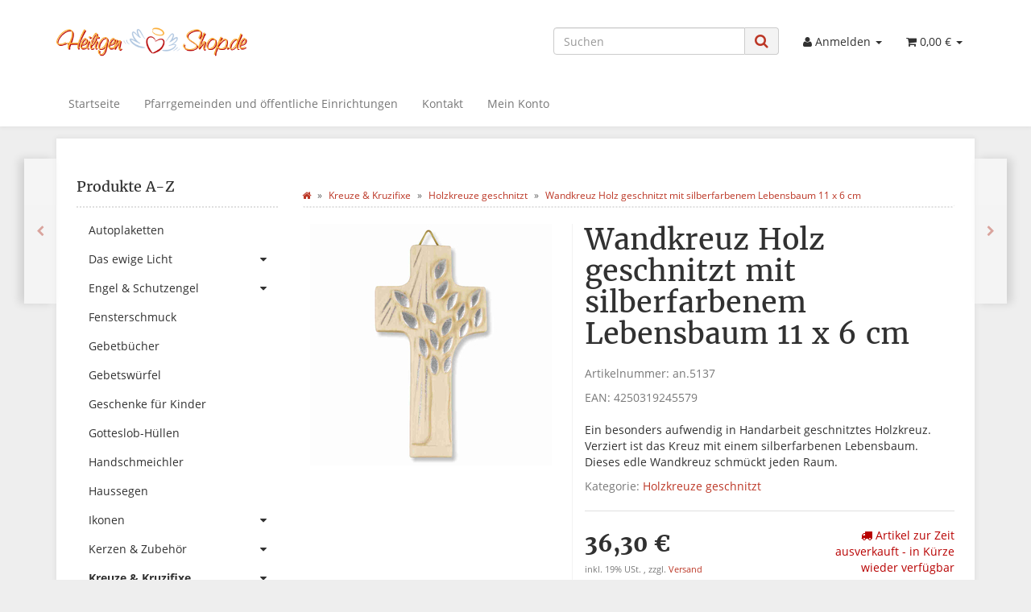

--- FILE ---
content_type: text/html; charset=iso-8859-1
request_url: https://www.heiligen-shop.de/Wandkreuz-Holz-geschnitzt-mit-silberfarbenem-Lebensbaum-11-x-6-cm
body_size: 15274
content:
<!DOCTYPE html>
<html lang="de" itemscope itemtype="http://schema.org/ItemPage">

<head>
    
        <meta http-equiv="content-type" content="text/html; charset=iso-8859-1">
        <meta name="description" itemprop="description" content="Ein besonders aufwendig in Handarbeit geschnitztes Holzkreuz Verziert ist das Kreuz mit einem silberfarbenen Lebensbaum Dieses edle Wandkreuz schmückt jeden">
        <meta name="keywords" itemprop="keywords" content="Ein,besonders,aufwendig,Handarbeit,geschnitztes,Holzkreuz,Verziert,ist,Kreuz,silberfarbenen,Lebensbaum,Dieses,edle,Wandkreuz,schm,ckt,jeden,Raum,Produktinformationen,Farbe,Natur,\-,Silber,Kreuzgr,e,11,x,6,0,50,cm,Befestigung,Aufh,ngevorrichtung,se,Materia">
        <meta name="viewport" content="width=device-width, initial-scale=1.0, user-scalable=no">
        <meta http-equiv="X-UA-Compatible" content="IE=edge">
        <meta name="robots" content="index, follow">

        <meta itemprop="image" content="https://www.heiligen-shop.de/bilder/intern/shoplogo/heiligen-shop_logo.png">
        <meta itemprop="url" content="https://www.heiligen-shop.de/Wandkreuz-Holz-geschnitzt-mit-silberfarbenem-Lebensbaum-11-x-6-cm">
        <meta property="og:type" content="website">
        <meta property="og:site_name" content="Wandkreuz Holz geschnitzt mit silberfarbenem Lebensbaum 11 x 6 cm, 36,30 &#8364;">
        <meta property="og:title" content="Wandkreuz Holz geschnitzt mit silberfarbenem Lebensbaum 11 x 6 cm, 36,30 &#8364;">
        <meta property="og:description" content="Ein besonders aufwendig in Handarbeit geschnitztes Holzkreuz Verziert ist das Kreuz mit einem silberfarbenen Lebensbaum Dieses edle Wandkreuz schmückt jeden">
        <meta property="og:image" content="bilder/intern/shoplogo/heiligen-shop_logo.png">
        <meta property="og:url" content="https://www.heiligen-shop.de/Wandkreuz-Holz-geschnitzt-mit-silberfarbenem-Lebensbaum-11-x-6-cm">
    

    <title itemprop="name">Wandkreuz Holz geschnitzt mit silberfarbenem Lebensbaum 11 x 6 cm, 36,30 &#8364;</title>

            <link rel="canonical" href="https://www.heiligen-shop.de/Wandkreuz-Holz-geschnitzt-mit-silberfarbenem-Lebensbaum-11-x-6-cm">
    
    
        <base href="https://www.heiligen-shop.de/">
    

    
                                    <link type="image/x-icon" href="templates/Evo/favicon.ico" rel="shortcut icon">
                                        <link rel="image_src" href="https://www.heiligen-shop.de/media/image/product/13172/lg/wandkreuz-holz-geschnitzt-mit-silberfarbenem-lebensbaum-11-x-6-cm.jpg">
            <meta property="og:image" content="https://www.heiligen-shop.de/media/image/product/13172/lg/wandkreuz-holz-geschnitzt-mit-silberfarbenem-lebensbaum-11-x-6-cm.jpg">
            

    
        
                    <link type="text/css" href="asset/evo.css,plugin_css?v=4.06" rel="stylesheet">
                
                    <link rel="alternate" type="application/rss+xml" title="Newsfeed heiligen-shop.de" href="rss.xml">
                
            

    
    
            <style>
            body { background-color: #eee!important; }
        </style>
        
        <script src="templates/Evo/js/jquery-1.12.4.min.js"></script>
        
        <script>
            jQuery.ajaxPrefilter( function( s ) {
                if ( s.crossDomain ) {
                    s.contents.script = false;
                }
            } );
        </script>
    
    
<script>
    var head_conf={head:"jtl",screens:[480,768,992,1200]};
    (function(n,t){"use strict";function w(){}function u(n,t){if(n){typeof n=="object"&&(n=[].slice.call(n));for(var i=0,r=n.length;i<r;i++)t.call(n,n[i],i)}}function it(n,i){var r=Object.prototype.toString.call(i).slice(8,-1);return i!==t&&i!==null&&r===n}function s(n){return it("Function",n)}function a(n){return it("Array",n)}function et(n){var i=n.split("/"),t=i[i.length-1],r=t.indexOf("?");return r!==-1?t.substring(0,r):t}function f(n){(n=n||w,n._done)||(n(),n._done=1)}function ot(n,t,r,u){var f=typeof n=="object"?n:{test:n,success:!t?!1:a(t)?t:[t],failure:!r?!1:a(r)?r:[r],callback:u||w},e=!!f.test;return e&&!!f.success?(f.success.push(f.callback),i.load.apply(null,f.success)):e||!f.failure?u():(f.failure.push(f.callback),i.load.apply(null,f.failure)),i}function v(n){var t={},i,r;if(typeof n=="object")for(i in n)!n[i]||(t={name:i,url:n[i]});else t={name:et(n),url:n};return(r=c[t.name],r&&r.url===t.url)?r:(c[t.name]=t,t)}function y(n){n=n||c;for(var t in n)if(n.hasOwnProperty(t)&&n[t].state!==l)return!1;return!0}function st(n){n.state=ft;u(n.onpreload,function(n){n.call()})}function ht(n){n.state===t&&(n.state=nt,n.onpreload=[],rt({url:n.url,type:"cache"},function(){st(n)}))}function ct(){var n=arguments,t=n[n.length-1],r=[].slice.call(n,1),f=r[0];return(s(t)||(t=null),a(n[0]))?(n[0].push(t),i.load.apply(null,n[0]),i):(f?(u(r,function(n){s(n)||!n||ht(v(n))}),b(v(n[0]),s(f)?f:function(){i.load.apply(null,r)})):b(v(n[0])),i)}function lt(){var n=arguments,t=n[n.length-1],r={};return(s(t)||(t=null),a(n[0]))?(n[0].push(t),i.load.apply(null,n[0]),i):(u(n,function(n){n!==t&&(n=v(n),r[n.name]=n)}),u(n,function(n){n!==t&&(n=v(n),b(n,function(){y(r)&&f(t)}))}),i)}function b(n,t){if(t=t||w,n.state===l){t();return}if(n.state===tt){i.ready(n.name,t);return}if(n.state===nt){n.onpreload.push(function(){b(n,t)});return}n.state=tt;rt(n,function(){n.state=l;t();u(h[n.name],function(n){f(n)});o&&y()&&u(h.ALL,function(n){f(n)})})}function at(n){n=n||"";var t=n.split("?")[0].split(".");return t[t.length-1].toLowerCase()}function rt(t,i){function e(t){t=t||n.event;u.onload=u.onreadystatechange=u.onerror=null;i()}function o(f){f=f||n.event;(f.type==="load"||/loaded|complete/.test(u.readyState)&&(!r.documentMode||r.documentMode<9))&&(n.clearTimeout(t.errorTimeout),n.clearTimeout(t.cssTimeout),u.onload=u.onreadystatechange=u.onerror=null,i())}function s(){if(t.state!==l&&t.cssRetries<=20){for(var i=0,f=r.styleSheets.length;i<f;i++)if(r.styleSheets[i].href===u.href){o({type:"load"});return}t.cssRetries++;t.cssTimeout=n.setTimeout(s,250)}}var u,h,f;i=i||w;h=at(t.url);h==="css"?(u=r.createElement("link"),u.type="text/"+(t.type||"css"),u.rel="stylesheet",u.href=t.url,t.cssRetries=0,t.cssTimeout=n.setTimeout(s,500)):(u=r.createElement("script"),u.type="text/"+(t.type||"javascript"),u.src=t.url);u.onload=u.onreadystatechange=o;u.onerror=e;u.async=!1;u.defer=!1;t.errorTimeout=n.setTimeout(function(){e({type:"timeout"})},7e3);f=r.head||r.getElementsByTagName("head")[0];f.insertBefore(u,f.lastChild)}function vt(){for(var t,u=r.getElementsByTagName("script"),n=0,f=u.length;n<f;n++)if(t=u[n].getAttribute("data-headjs-load"),!!t){i.load(t);return}}function yt(n,t){var v,p,e;return n===r?(o?f(t):d.push(t),i):(s(n)&&(t=n,n="ALL"),a(n))?(v={},u(n,function(n){v[n]=c[n];i.ready(n,function(){y(v)&&f(t)})}),i):typeof n!="string"||!s(t)?i:(p=c[n],p&&p.state===l||n==="ALL"&&y()&&o)?(f(t),i):(e=h[n],e?e.push(t):e=h[n]=[t],i)}function e(){if(!r.body){n.clearTimeout(i.readyTimeout);i.readyTimeout=n.setTimeout(e,50);return}o||(o=!0,vt(),u(d,function(n){f(n)}))}function k(){r.addEventListener?(r.removeEventListener("DOMContentLoaded",k,!1),e()):r.readyState==="complete"&&(r.detachEvent("onreadystatechange",k),e())}var r=n.document,d=[],h={},c={},ut="async"in r.createElement("script")||"MozAppearance"in r.documentElement.style||n.opera,o,g=n.head_conf&&n.head_conf.head||"head",i=n[g]=n[g]||function(){i.ready.apply(null,arguments)},nt=1,ft=2,tt=3,l=4,p;if(r.readyState==="complete")e();else if(r.addEventListener)r.addEventListener("DOMContentLoaded",k,!1),n.addEventListener("load",e,!1);else{r.attachEvent("onreadystatechange",k);n.attachEvent("onload",e);p=!1;try{p=!n.frameElement&&r.documentElement}catch(wt){}p&&p.doScroll&&function pt(){if(!o){try{p.doScroll("left")}catch(t){n.clearTimeout(i.readyTimeout);i.readyTimeout=n.setTimeout(pt,50);return}e()}}()}i.load=i.js=ut?lt:ct;i.test=ot;i.ready=yt;i.ready(r,function(){y()&&u(h.ALL,function(n){f(n)});i.feature&&i.feature("domloaded",!0)})})(window);
    (function(n,t){"use strict";jQuery["fn"]["ready"]=function(fn){jtl["ready"](function(){jQuery["ready"]["promise"]()["done"](fn)});return jQuery}})(window);
</script>


</head>




<body data-page="1" class="body-offcanvas">


<div id="main-wrapper" class="main-wrapper fluid aside-active">

    
    
        <header class="hidden-print container-block fixed-navbar" id="evo-nav-wrapper">
            <div class="container">
                
                                <div id="header-branding">
                    
                        
                        <div id="top-bar" class="text-right hidden-xs clearfix">
                            <ul class="cms-pages list-inline pull-right"></ul>
                        </div>
                        
                        
                        <div class="row">
                            <div class="col-xs-4" id="logo" itemprop="publisher" itemscope itemtype="http://schema.org/Organization">
                                
                                <span itemprop="name" class="hidden">heiligen-shop.de | ein Online Shop von webonanza.de | Shop Service</span>
                                <meta itemprop="url" content="https://www.heiligen-shop.de">
                                <meta itemprop="logo" content="https://www.heiligen-shop.de/bilder/intern/shoplogo/heiligen-shop_logo.png">
                                <a href="https://www.heiligen-shop.de" title="heiligen-shop.de">
                                                                            <img src="bilder/intern/shoplogo/heiligen-shop_logo.png" width="400" height="100" alt="heiligen-shop.de" class="img-responsive">
                                                                    </a>
                                
                            </div>
                            <div class="col-xs-8" id="shop-nav">
                            
                                <ul class="header-shop-nav nav navbar-nav force-float horizontal pull-right">
<li id="search"><form action="navi.php" method="GET"><div class="input-group">
<input name="qs" type="text" class="form-control ac_input" placeholder="Suchen" autocomplete="off" aria-label="Suchen"><span class="input-group-addon"><button type="submit" name="search" id="search-submit-button" aria-label="Suchen"><span class="fa fa-search"></span></button></span>
</div></form></li>
<li class="dropdown hidden-xs">
<a href="#" class="dropdown-toggle" data-toggle="dropdown" title="Anmelden"><i class="fa fa-user"></i> <span class="hidden-xs hidden-sm"> Anmelden </span> <i class="caret"></i></a><ul id="login-dropdown" class="dropdown-menu dropdown-menu-right">
<li><form action="https://www.heiligen-shop.de/Mein-Konto" method="post" class="form evo-validate">
<input type="hidden" class="jtl_token" name="jtl_token" value="4fdf56a41681210bdaa87316ffbd3705"><fieldset id="quick-login">
<div class="form-group"><input type="email" name="email" id="email_quick" class="form-control" placeholder="Email-Adresse" required></div>
<div class="form-group"><input type="password" name="passwort" id="password_quick" class="form-control" placeholder="Passwort" required></div>
<div class="form-group">
<input type="hidden" name="login" value="1"><button type="submit" id="submit-btn" class="btn btn-primary btn-block">Anmelden</button>
</div>
</fieldset>
</form></li>
<li><a href="https://www.heiligen-shop.de/pass.php" rel="nofollow" title="Passwort vergessen">Passwort vergessen</a></li>
<li><a href="https://www.heiligen-shop.de/registrieren.php" title="Jetzt registrieren">Neu hier? Jetzt registrieren</a></li>
</ul>
</li>
<li class="hidden-xs cart-menu dropdown" data-toggle="basket-items">
<a href="https://www.heiligen-shop.de/warenkorb.php" class="dropdown-toggle" data-toggle="dropdown" title="Warenkorb">
    <span class="fa fa-shopping-cart"></span>
        <span class="shopping-cart-label hidden-sm"> 0,00 &#8364;</span> <span class="caret"></span>
</a>
<ul class="cart-dropdown dropdown-menu dropdown-menu-right">
    <li>
            <a href="https://www.heiligen-shop.de/warenkorb.php" title="Es befinden sich keine Artikel im Warenkorb">Es befinden sich keine Artikel im Warenkorb</a>
    </li>

</ul>
</li>
</ul>
                            
                            </div>
                        </div>
                        
                    
                </div>
                                
            </div>
            
            
            <div class="category-nav navbar-wrapper hidden-xs">
                
<div id="evo-main-nav-wrapper" class="nav-wrapper do-affix"><nav id="evo-main-nav" class="navbar navbar-default"><div class="container">
<div class="navbar-header visible-affix pull-left hidden-xs hidden-sm"><a class="navbar-brand" href="https://www.heiligen-shop.de" title="heiligen-shop.de"><img src="bilder/intern/shoplogo/heiligen-shop_logo.png" width="400" height="100" alt="heiligen-shop.de" class="img-responsive-height"></a></div>
<div class="megamenu"><ul class="nav navbar-nav force-float">
<li class=""><a href="https://www.heiligen-shop.de/Startseite">Startseite</a></li>
<li class=""><a href="https://www.heiligen-shop.de/Pfarrgemeinden-oeffentliche-Einrichtungen">Pfarrgemeinden und öffentliche Einrichtungen</a></li>
<li class=""><a href="https://www.heiligen-shop.de/Kontakt" rel="nofollow" title="Kontaktformular">Kontakt</a></li>
<li class=""><a href="https://www.heiligen-shop.de/Mein-Konto" rel="nofollow">Mein Konto</a></li>
<li class="cart-menu visible-affix dropdown bs-hover-enabled pull-right" data-toggle="basket-items">
<a href="https://www.heiligen-shop.de/warenkorb.php" class="dropdown-toggle" data-toggle="dropdown" title="Warenkorb">
    <span class="fa fa-shopping-cart"></span>
        <span class="shopping-cart-label hidden-sm"> 0,00 &#8364;</span> <span class="caret"></span>
</a>
<ul class="cart-dropdown dropdown-menu dropdown-menu-right">
    <li>
            <a href="https://www.heiligen-shop.de/warenkorb.php" title="Es befinden sich keine Artikel im Warenkorb">Es befinden sich keine Artikel im Warenkorb</a>
    </li>

</ul>
</li>
</ul></div>
</div></nav></div>
            </div>
            


                        <nav id="shop-nav-xs" class="navbar navbar-default visible-xs">
<div class="container-fluid"><div class="navbar-collapse">
<ul class="nav navbar-nav navbar-left force-float"><li><a href="#" class="offcanvas-toggle" data-toggle="offcanvas" data-target="#navbar-offcanvas"><i class="fa fa-bars"></i> Alle Kategorien</a></li></ul>
<ul class="nav navbar-nav navbar-right force-float action-nav">
<li><a href="https://www.heiligen-shop.de/Mein-Konto" title="Mein Konto"><span class="fa fa-user"></span></a></li>
<li><a href="https://www.heiligen-shop.de/warenkorb.php" title="Warenkorb"><span class="fa fa-shopping-cart"></span></a></li>
</ul>
</div></div>
</nav>


<nav class="navbar navbar-default navbar-offcanvas" id="navbar-offcanvas">
<nav class="navbar navbar-inverse"><div class="container-fluid"><div class="navbar-nav nav navbar-right text-right"><a class="btn btn-offcanvas btn-default btn-close navbar-btn"><span class="fa fa-times"></span></a></div></div></nav><div class="container-fluid"><div class="sidebar-offcanvas">
<div class="navbar-categories"><ul class="nav navbar-nav">    <li><a href="Autoplaketten" data-ref="100">Autoplaketten</a></li>
<li>
<a href="Ewige-Licht" class="nav-sub" data-ref="13">Das ewige Licht<i class="fa fa-caret-right nav-toggle pull-right"></i></a><ul class="nav">    <li><a href="Ewig-Licht-Ampel" data-ref="106">Ewig Licht Ampel</a></li>
<li><a href="Wandhalterungen" data-ref="104">Wandhalterungen</a></li>
</ul>
</li>
<li>
<a href="Engel" class="nav-sub" data-ref="146">Engel &amp; Schutzengel<i class="fa fa-caret-right nav-toggle pull-right"></i></a><ul class="nav">    <li><a href="Glasengel" data-ref="148">Engel aus Glas</a></li>
<li><a href="Engel-aus-Holz" data-ref="839">Engel aus Holz</a></li>
<li><a href="Engel-aus-Kunststein" data-ref="147">Engel aus Polyresin</a></li>
<li><a href="Engel-in-Glaskugel" data-ref="216">Engel in Glaskugel</a></li>
<li><a href="Schutzengel" data-ref="150">Schutzengel</a></li>
<li><a href="Schutzengel-aus-Kristall" data-ref="837">Schutzengel aus Kristall</a></li>
<li><a href="Trauerengel" data-ref="151">Trauerengel</a></li>
</ul>
</li>
<li><a href="Fensterschmuck" data-ref="880">Fensterschmuck</a></li>
<li><a href="Gebetbuecher" data-ref="785">Gebetbücher</a></li>
<li><a href="Gebetswuerfel" data-ref="69">Gebetswürfel</a></li>
<li><a href="Geschenkartikel_1" data-ref="1014">Geschenkartikel</a></li>
<li><a href="Geschenke-fuer-Kinder" data-ref="856">Geschenke für Kinder</a></li>
<li><a href="Gotteslob-Huellen" data-ref="781">Gotteslob-Hüllen</a></li>
<li><a href="Handschmeichler" data-ref="70">Handschmeichler</a></li>
<li><a href="Haussegen" data-ref="71">Haussegen</a></li>
<li>
<a href="Ikonen" class="nav-sub" data-ref="112">Ikonen<i class="fa fa-caret-right nav-toggle pull-right"></i></a><ul class="nav">    <li><a href="Dipthychon" data-ref="844">Dipthychon</a></li>
<li><a href="Ikonenbilder" data-ref="113">Ikonenbilder</a></li>
<li><a href="Ikonenkreuze_1" data-ref="114">Ikonenkreuze</a></li>
</ul>
</li>
<li>
<a href="Kerzen-Zubehoer" class="nav-sub" data-ref="741">Kerzen &amp; Zubehör<i class="fa fa-caret-right nav-toggle pull-right"></i></a><ul class="nav">    <li><a href="Kerzenrohlinge-Formenkerzen" data-ref="1024">Kerzenrohlinge - Formenkerzen</a></li>
<li><a href="Motivkerzen" data-ref="742">Motivkerzen</a></li>
<li><a href="Osterkerzen_1" data-ref="743">Osterkerzen</a></li>
<li><a href="Schutzengelkerzen" data-ref="744">Schutzengelkerzen</a></li>
<li><a href="Spruchkerzen" data-ref="745">Spruchkerzen</a></li>
<li><a href="Trauerkerzen_1" data-ref="786">Trauerkerzen</a></li>
<li><a href="Weihnachtskerzen" data-ref="746">Weihnachtskerzen</a></li>
<li><a href="Verziermaterial" data-ref="1026">Verziermaterial</a></li>
<li><a href="Kerzenhalter" data-ref="749">Kerzenhalter</a></li>
<li><a href="Kerzenloescher" data-ref="787">Kerzenlöscher</a></li>
</ul>
</li>
<li class="active">
<a href="Kreuze-Kruzifixe" class="nav-sub" data-ref="52">Kreuze &amp; Kruzifixe<i class="fa fa-caret-right nav-toggle pull-right"></i></a><ul class="nav">    <li><a href="Benediktuskreuze" data-ref="61">Benediktuskreuze</a></li>
<li><a href="Bronzekreuze" data-ref="55">Bronzekreuze</a></li>
<li><a href="Edelstahlkreuze" data-ref="183">Edelstahlkreuze</a></li>
<li><a href="Franziskuskreuze" data-ref="780">Franziskuskreuze</a></li>
<li><a href="Glas-Kunsthandwerk" data-ref="926">Glas Kunsthandwerk</a></li>
<li><a href="Glaskreuze" data-ref="56">Glaskreuze</a></li>
<li><a href="Holzkreuze" data-ref="58">Holzkreuze</a></li>
<li class="active"><a href="Holzkreuze-geschnitzt" data-ref="199">Holzkreuze geschnitzt</a></li>
<li><a href="Holztafeln" data-ref="791">Holztafeln</a></li>
<li><a href="Ikonenkreuze" data-ref="65">Ikonenkreuze</a></li>
<li><a href="Kinderkreuze" data-ref="59">Kinderkreuze</a></li>
<li><a href="Kommunionkreuze" data-ref="166">Kommunionkreuze</a></li>
<li><a href="Kreuze-Kreuzweg-Stationen" data-ref="62">Kreuze Kreuzweg</a></li>
<li><a href="Kruzifixe" data-ref="174">Kruzifixe</a></li>
<li><a href="Metallkreuze" data-ref="63">Metallkreuze</a></li>
<li><a href="Rosenkranzkreuze" data-ref="67">Rosenkranz Kreuze</a></li>
<li><a href="Standkreuze" data-ref="53">Standkreuze</a></li>
<li><a href="Steinkreuze" data-ref="870">Steinkreuze</a></li>
<li><a href="Sterbekreuze" data-ref="54">Sterbekreuze</a></li>
<li><a href="Tonkreuze" data-ref="1016">Tonkreuze</a></li>
<li><a href="Wandbilder-Fusing-Glas" data-ref="930">Wandbilder Fusing Glas</a></li>
</ul>
</li>
<li>
<a href="Papst-Devotionalien" class="nav-sub" data-ref="90">Papst Devotionalien<i class="fa fa-caret-right nav-toggle pull-right"></i></a><ul class="nav">    <li><a href="Papst-Franziskus" data-ref="197">Papst Franziskus I.</a></li>
<li><a href="Papst-Benedikt-XVI" data-ref="91">Papst Benedikt XVI</a></li>
</ul>
</li>
<li>
<a href="Religioese-Figuren" class="nav-sub" data-ref="72">Religiöse Figuren<i class="fa fa-caret-right nav-toggle pull-right"></i></a><ul class="nav">    <li><a href="Heiligenfiguren" data-ref="110">Heiligenfiguren</a></li>
<li><a href="Madonnen" data-ref="108">Marienfiguren</a></li>
</ul>
</li>
<li>
<a href="Religioeser-Schmuck" class="nav-sub" data-ref="83">Religiöser Schmuck<i class="fa fa-caret-right nav-toggle pull-right"></i></a><ul class="nav">    <li><a href="Armbaender" data-ref="172">Armbänder</a></li>
<li><a href="Rosenkranz-Halsketten" data-ref="189">Halsketten</a></li>
<li><a href="Heiligenarmbaender" data-ref="84">Heiligenarmbänder</a></li>
<li><a href="Ketten-und-Baender" data-ref="85">Ketten - Bänder</a></li>
<li><a href="Kreuz-Anhaenger" data-ref="86">Kreuz Anhänger</a></li>
<li><a href="Madonnen-Anhaenger" data-ref="88">Madonnen Anhänger</a></li>
<li><a href="Rosenkranz-Armbaender_1" data-ref="188">Rosenkranz Armbänder</a></li>
<li><a href="Schmuck-Etuis" data-ref="793">Schmuck Etuis</a></li>
<li><a href="Engel-Anhaenger" data-ref="87">Schutzengel Anhänger</a></li>
<li><a href="Symbol-Anhaenger" data-ref="137">Symbol Anhänger</a></li>
</ul>
</li>
<li>
<a href="Rosenkranz" class="nav-sub" data-ref="14">Rosenkränze<i class="fa fa-caret-right nav-toggle pull-right"></i></a><ul class="nav">    <li><a href="Babyrosenkraenze" data-ref="191">Baby Rosenkränze</a></li>
<li><a href="Edelstein-Rosenkraenze" data-ref="20">Edelstein Rosenkränze</a></li>
<li><a href="Fingerrosenkraenze" data-ref="25">Fingerrosenkränze</a></li>
<li><a href="Glas-Rosenkraenze" data-ref="28">Glas Rosenkränze</a></li>
<li><a href="Holz-Rosenkraenze" data-ref="22">Holz Rosenkränze</a></li>
<li><a href="Haematit-Rosenkraenze" data-ref="152">Hämatit Rosenkränze</a></li>
<li><a href="Kinder-Rosenkraenze" data-ref="33">Kinderrosenkränze</a></li>
<li><a href="Kommunion-Rosenkraenze" data-ref="187">Kommunion Rosenkränze</a></li>
<li><a href="Kristall-Rosenkraenze" data-ref="153">Kristall Rosenkränze</a></li>
<li><a href="Kunststoff-Rosenkraenze" data-ref="42">Kunststoff Rosenkränze</a></li>
<li><a href="Metall-Rosenkraenze" data-ref="190">Metall Rosenkränze</a></li>
<li><a href="Perlmutt-Rosenkraenze" data-ref="39">Perlmutt Rosenkränze</a></li>
<li><a href="Rosenkranz-Armbaender" data-ref="185">Rosenkranz Armbänder</a></li>
<li><a href="Rosenkraenze-mit-Etui" data-ref="740">Rosenkränze mit Etui</a></li>
<li><a href="Rosenkraenze-echt-Silber" data-ref="30">Silber Rosenkränze</a></li>
<li><a href="Taufrosenkraenze" data-ref="186">Tauf Rosenkränze</a></li>
<li><a href="Wachs-Rosenkraenze" data-ref="173">Wachs Rosenkränze</a></li>
<li><a href="Wandrosenkraenze" data-ref="24">Wand Rosenkränze</a></li>
<li><a href="Zehner-Rosenkraenze" data-ref="26">Zehner Rosenkränze</a></li>
</ul>
</li>
<li>
<a href="Rosenkraenze-Zubehoer" class="nav-sub" data-ref="35">Rosenkränze Zubehör<i class="fa fa-caret-right nav-toggle pull-right"></i></a><ul class="nav">    <li><a href="Rosenkranzkreuz" data-ref="36">Rosenkranz Kreuze</a></li>
<li><a href="Rosenkranz-Dosen" data-ref="37">Rosenkranz-Dosen</a></li>
<li><a href="Rosenkranz-Etuis" data-ref="782">Rosenkranz-Etuis</a></li>
<li><a href="Zugbeutel" data-ref="783">Zugbeutel</a></li>
</ul>
</li>
<li>
<a href="Schluesselanhaenger" class="nav-sub" data-ref="93">Schlüsselanhänger<i class="fa fa-caret-right nav-toggle pull-right"></i></a><ul class="nav">    <li><a href="Antonius-Anhaenger" data-ref="175">Antonius Anhänger</a></li>
<li><a href="Christophorus-Anhaenger" data-ref="97">Christophorus Anhänger</a></li>
<li><a href="Madonnen-Anhaenger_1" data-ref="96">Madonnen Anhänger</a></li>
<li><a href="Schutzengel-Anhaenger" data-ref="94">Schutzengel Anhänger</a></li>
<li><a href="Anhaenger-sonstige" data-ref="154">Sonstige Anhänger</a></li>
</ul>
</li>
<li>
<a href="Weihnachtskrippen" class="nav-sub" data-ref="138">Weihnachtskrippen<i class="fa fa-caret-right nav-toggle pull-right"></i></a><ul class="nav">    <li><a href="Glaskrippen" data-ref="193">Krippen aus Glas</a></li>
<li><a href="Kunststoffkrippen" data-ref="192">Krippen aus Polyresin</a></li>
<li><a href="Krippen-in-Samt" data-ref="195">Krippen in Samt</a></li>
<li><a href="Krippenfiguren" data-ref="194">Krippenfiguren</a></li>
</ul>
</li>
<li>
<a href="Weihrauch-Raeuchern" class="nav-sub" data-ref="15">Weihrauch &amp; Räuchern<i class="fa fa-caret-right nav-toggle pull-right"></i></a><ul class="nav">    <li><a href="Geschenk-Sets" data-ref="51">Geschenk Sets</a></li>
<li><a href="Raeucherkegel" data-ref="40">Räucherkegel</a></li>
<li><a href="Weihrauch" data-ref="49">Weihrauch</a></li>
<li><a href="Weihrauch-Grosspackung" data-ref="48">Weihrauch Großpackung</a></li>
<li><a href="Kohle" data-ref="102">Weihrauch - Zubehör</a></li>
</ul>
</li>
<li>
<a href="Weihrauchgefaesse" class="nav-sub" data-ref="101">Weihrauchgefäße<i class="fa fa-caret-right nav-toggle pull-right"></i></a><ul class="nav">    <li><a href="Rauchgefaesse" data-ref="46">Räuchergefäße</a></li>
<li><a href="Raeucherpfannen" data-ref="45">Räucherpfannen</a></li>
<li><a href="Raeucherstaebchenhalter" data-ref="103">Räucherstäbchenhalter</a></li>
<li><a href="Weihrauchschwenker" data-ref="44">Weihrauchschwenker</a></li>
<li><a href="Weihrauchhalter" data-ref="105">Weihrauchhalter</a></li>
<li><a href="Raeuchergefaesse-Speckstein" data-ref="882">Räuchergefäße Speckstein</a></li>
</ul>
</li>
<li>
<a href="Weihwassergefaesse" class="nav-sub" data-ref="74">Weihwassergefäße<i class="fa fa-caret-right nav-toggle pull-right"></i></a><ul class="nav">    <li><a href="Weihkessel-Edelstahl" data-ref="202">Weihkessel Edelstahl</a></li>
<li><a href="Weihkessel-Glas" data-ref="159">Weihkessel Glas</a></li>
<li><a href="Weihkessel-Holz" data-ref="78">Weihkessel Holz</a></li>
<li><a href="Weihkessel-Keramik" data-ref="79">Weihkessel Keramik</a></li>
<li><a href="Weihkessel-Metall" data-ref="875">Weihkessel Metall</a></li>
<li><a href="Weihkessel-aus-Kunststoff" data-ref="80">Weihkessel Polyresin</a></li>
<li><a href="Weihkessel-Porzellan" data-ref="82">Weihkessel Porzellan</a></li>
<li><a href="Weihwasserflaschen" data-ref="75">Weihwasserflaschen</a></li>
<li><a href="Weihwasserkruege" data-ref="76">Weihwasserkrüge</a></li>
</ul>
</li>
<li><a href="Fuehrerschein" data-ref="858">Führerschein</a></li>
<li><a href="Geburt" data-ref="857">Geburt</a></li>
<li>
<a href="Ostern" class="nav-sub" data-ref="625">Ostern<i class="fa fa-caret-right nav-toggle pull-right"></i></a><ul class="nav">    <li><a href="Kreuzweg" data-ref="626">Kreuzweg</a></li>
</ul>
</li>
<li><a href="Taufe" data-ref="854">Taufe</a></li>
<li><a href="Tiertrauer" data-ref="1018">Tiertrauer</a></li>
<li>
<a href="Trauer" class="nav-sub" data-ref="139">Trauer<i class="fa fa-caret-right nav-toggle pull-right"></i></a><ul class="nav">    <li><a href="Grabschmuck" data-ref="143">Grabschmuck</a></li>
<li><a href="Stehkreuze" data-ref="201">Stehkreuze</a></li>
<li><a href="Sterbekreuze_1" data-ref="140">Sterbekreuze</a></li>
<li><a href="Sterberosenkraenze" data-ref="156">Sterberosenkränze</a></li>
<li><a href="Trauerengel_1" data-ref="157">Trauerengel - Gedenkengel</a></li>
<li><a href="Trauerkerzen" data-ref="158">Trauerkerzen</a></li>
</ul>
</li>
<li>
<a href="Weihnachten" class="nav-sub" data-ref="223">Weihnachten<i class="fa fa-caret-right nav-toggle pull-right"></i></a><ul class="nav">    <li><a href="Baumschmuck" data-ref="224">Baumschmuck</a></li>
<li><a href="Krippen-Figuren" data-ref="464">Krippen &amp; Figuren</a></li>
<li><a href="Geschenkartikel" data-ref="848">Geschenkartikel</a></li>
</ul>
</li>
</ul></div>
<hr>
<ul class="nav navbar-nav">
<li class=""><a href="https://www.heiligen-shop.de/Startseite">Startseite</a></li>
<li class=""><a href="https://www.heiligen-shop.de/Pfarrgemeinden-oeffentliche-Einrichtungen">Pfarrgemeinden und öffentliche Einrichtungen</a></li>
<li class=""><a href="https://www.heiligen-shop.de/Kontakt" rel="nofollow" title="Kontaktformular">Kontakt</a></li>
<li class=""><a href="https://www.heiligen-shop.de/Mein-Konto" rel="nofollow">Mein Konto</a></li>
</ul>
<hr>
<ul class="nav navbar-nav"></ul>
</div></div>
</nav>
        </header>
    


    
    <div id="content-wrapper">
    

    
                                    

    
    <div class="container">
    

    
    <div class="container-block beveled">
    

    
            <div class="visible-lg product-pagination next">
            <a href="Wandkreuz-Holz-geschnitzt-Lebensbaum-goldfarben-handbemalt-22-cm" title="Wandkreuz Holz geschnitzt Lebensbaum goldfarben handbemalt 22 cm"><span class="fa fa-chevron-right"></span></a>        </div>
        <div class="visible-lg product-pagination previous">
            <a href="Wandkreuz-Franziskus-Kreuz-geschnitzt-natur-15-cm" title="Wandkreuz Franziskus-Kreuz geschnitzt natur 15 cm"><span class="fa fa-chevron-left"></span></a>        </div>
        

    
    <div class="row">
    

    
    <div id="content" class="col-xs-12  col-lg-9 col-lg-push-3">
    

    
        <div class="breadcrumb-wrapper hidden-xs"><div class="row"><div class="col-xs-12"><ol id="breadcrumb" class="breadcrumb" itemprop="breadcrumb" itemscope itemtype="http://schema.org/BreadcrumbList">
<li class="breadcrumb-item first" itemprop="itemListElement" itemscope itemtype="http://schema.org/ListItem">
<a itemprop="item" href="https://www.heiligen-shop.de/" title="Startseite"><span class="fa fa-home"></span><span itemprop="name" class="hidden">Startseite</span></a><meta itemprop="url" content="https://www.heiligen-shop.de/">
<meta itemprop="position" content="1">
</li>
<li class="breadcrumb-item" itemprop="itemListElement" itemscope itemtype="http://schema.org/ListItem">
<a itemprop="item" href="https://www.heiligen-shop.de/Kreuze-Kruzifixe" title="Kreuze &amp; Kruzifixe"><span itemprop="name">Kreuze &amp; Kruzifixe</span></a><meta itemprop="url" content="https://www.heiligen-shop.de/Kreuze-Kruzifixe">
<meta itemprop="position" content="2">
</li>
<li class="breadcrumb-item" itemprop="itemListElement" itemscope itemtype="http://schema.org/ListItem">
<a itemprop="item" href="https://www.heiligen-shop.de/Holzkreuze-geschnitzt" title="Holzkreuze geschnitzt"><span itemprop="name">Holzkreuze geschnitzt</span></a><meta itemprop="url" content="https://www.heiligen-shop.de/Holzkreuze-geschnitzt">
<meta itemprop="position" content="3">
</li>
<li class="breadcrumb-item last" itemprop="itemListElement" itemscope itemtype="http://schema.org/ListItem">
<a itemprop="item" href="https://www.heiligen-shop.de/Wandkreuz-Holz-geschnitzt-mit-silberfarbenem-Lebensbaum-11-x-6-cm" title="Wandkreuz Holz geschnitzt mit silberfarbenem Lebensbaum 11 x 6 cm"><span itemprop="name">Wandkreuz Holz geschnitzt mit silberfarbenem Lebensbaum 11 x 6 cm</span></a><meta itemprop="url" content="https://www.heiligen-shop.de/Wandkreuz-Holz-geschnitzt-mit-silberfarbenem-Lebensbaum-11-x-6-cm">
<meta itemprop="position" content="4">
</li>
</ol></div></div></div>
    


    


            <div id="result-wrapper" itemprop="mainEntity" itemscope itemtype="http://schema.org/Product">
            <meta itemprop="url" content="https://www.heiligen-shop.de/Wandkreuz-Holz-geschnitzt-mit-silberfarbenem-Lebensbaum-11-x-6-cm">
            

    

                        

<div class="h1 visible-xs text-center">Wandkreuz Holz geschnitzt mit silberfarbenem Lebensbaum 11 x 6 cm</div>

<form id="buy_form" method="post" action="https://www.heiligen-shop.de/Wandkreuz-Holz-geschnitzt-mit-silberfarbenem-Lebensbaum-11-x-6-cm" class="evo-validate">
    <input type="hidden" class="jtl_token" name="jtl_token" value="4fdf56a41681210bdaa87316ffbd3705">
    <div class="row product-primary" id="product-offer">
        <div class="product-gallery col-sm-5">
            <div id="gallery" class="hidden">
    
            <a href="media/image/product/13172/lg/wandkreuz-holz-geschnitzt-mit-silberfarbenem-lebensbaum-11-x-6-cm.jpg" title="Wandkreuz Holz geschnitzt mit silberfarbenem Lebensbaum 11 x 6 cm"><img src="media/image/product/13172/md/wandkreuz-holz-geschnitzt-mit-silberfarbenem-lebensbaum-11-x-6-cm.jpg" alt="Wandkreuz Holz geschnitzt mit silberfarbenem Lebensbaum 11 x 6 cm" data-list='{"xs":{"src":"media\/image\/product\/13172\/xs\/wandkreuz-holz-geschnitzt-mit-silberfarbenem-lebensbaum-11-x-6-cm.jpg","size":{"width":55,"height":55},"type":2,"alt":"Wandkreuz Holz geschnitzt mit silberfarbenem Lebensbaum 11 x 6 cm"},"sm":{"src":"media\/image\/product\/13172\/sm\/wandkreuz-holz-geschnitzt-mit-silberfarbenem-lebensbaum-11-x-6-cm.jpg","size":{"width":130,"height":130},"type":2,"alt":"Wandkreuz Holz geschnitzt mit silberfarbenem Lebensbaum 11 x 6 cm"},"md":{"src":"media\/image\/product\/13172\/md\/wandkreuz-holz-geschnitzt-mit-silberfarbenem-lebensbaum-11-x-6-cm.jpg","size":{"width":300,"height":300},"type":2,"alt":"Wandkreuz Holz geschnitzt mit silberfarbenem Lebensbaum 11 x 6 cm"},"lg":{"src":"media\/image\/product\/13172\/lg\/wandkreuz-holz-geschnitzt-mit-silberfarbenem-lebensbaum-11-x-6-cm.jpg","size":{"width":1001,"height":1001},"type":2,"alt":"Wandkreuz Holz geschnitzt mit silberfarbenem Lebensbaum 11 x 6 cm"}}'></a>
    
    
</div>

<div class="pswp" tabindex="-1" role="dialog" aria-hidden="true">

    <div class="pswp__bg"></div>

    <div class="pswp__scroll-wrap">

        <div class="pswp__container">
            <div class="pswp__item"></div>
            <div class="pswp__item"></div>
            <div class="pswp__item"></div>
        </div>

        <div class="pswp__ui pswp__ui--hidden">

            <div class="pswp__top-bar">

                <div class="pswp__counter"></div>

                <a class="pswp__button pswp__button--close" title="Close (Esc)"></a>

                <a class="pswp__button pswp__button--share" title="Share"></a>

                <a class="pswp__button pswp__button--fs" title="Toggle fullscreen"></a>

                <a class="pswp__button pswp__button--zoom" title="Zoom in/out"></a>

                <div class="pswp__preloader">
                    <div class="pswp__preloader__icn">
                        <div class="pswp__preloader__cut">
                            <div class="pswp__preloader__donut"></div>
                        </div>
                    </div>
                </div>
            </div>

            <div class="pswp__share-modal pswp__share-modal--hidden pswp__single-tap">
                <div class="pswp__share-tooltip"></div>
            </div>

            <a class="pswp__button pswp__button--arrow--left" title="Previous (arrow left)">
            </a>

            <a class="pswp__button pswp__button--arrow--right" title="Next (arrow right)">
            </a>

            <div class="pswp__caption">
                <div class="pswp__caption__center"></div>
            </div>

        </div>
    </div>
</div>

        </div>
        <div class="product-info col-sm-7">
            
            <div class="product-info-inner">
                
                                
    
                <div class="product-headline hidden-xs">
                    
                    <h1 class="fn product-title" itemprop="name">Wandkreuz Holz geschnitzt mit silberfarbenem Lebensbaum 11 x 6 cm</h1>
                    
                </div>

                
                                    <div class="info-essential row">
                        
                                                    <div class="col-xs-8">
                                <p class="text-muted product-sku">Artikelnummer: <span itemprop="sku">an.5137</span></p>
                                                            </div>
                                                                                    <div class="col-xs-8">
                                <p class="text-muted">EAN: <span itemprop="gtin13">4250319245579</span></p>
                            </div>
                                                                        
                    </div>
                    <div class="clearfix top10"></div>
                                

                
                                    
                    <div class="shortdesc" itemprop="description">
                        Ein besonders aufwendig in Handarbeit geschnitztes Holzkreuz. Verziert ist das Kreuz mit einem silberfarbenen Lebensbaum. Dieses edle Wandkreuz schmückt jeden Raum.
                    </div>
                    
                    <div class="clearfix top10"></div>
                                

                
                                    
                    <p class="product-category word-break">
                        <span class="text-muted">Kategorie: </span>
                                                <a href="Holzkreuze-geschnitzt" itemprop="category">Holzkreuze geschnitzt</a>
                    </p>
                    
                                

                <div class="product-offer" itemprop="offers" itemscope itemtype="http://schema.org/Offer">
                    
                                            <meta itemprop="url" content="https://www.heiligen-shop.de/Wandkreuz-Holz-geschnitzt-mit-silberfarbenem-Lebensbaum-11-x-6-cm">
                        <link itemprop="businessFunction" href="http://purl.org/goodrelations/v1#Sell">
                                        <input type="submit" name="inWarenkorb" value="1" class="hidden">
                                                                                <input type="hidden" id="AktuellerkArtikel" class="current_article" name="a" value="13172">
                    <input type="hidden" name="wke" value="1">
                    <input type="hidden" name="show" value="1">
                    <input type="hidden" name="kKundengruppe" value="1">
                    <input type="hidden" name="kSprache" value="1">
                    
                    
                    <!-- VARIATIONEN -->
                        
                    
                    <hr>
                    <div class="row">
                        
                        <div class="col-xs-7">
                                                                                                                    
    <div class="price_wrapper">
    
    
                        
                            <strong class="price text-nowrap">
                <span>36,30 &#8364;</span>            </strong>
                            
                <meta itemprop="price" content="36.3">
                <meta itemprop="priceCurrency" content="EUR">
                            
            <div class="price-note">
                                
                
                                
                
                    <p class="vat_info text-muted top5">
                        
    inkl. 19% USt.        ,
                    zzgl. <a href="Versand-Zahlungsarten-" rel="nofollow" class="shipment popup">
                Versand
            </a>
            


    
                    </p>
                

                                
                
                                
                
                            </div>
                
    </div>

                        </div>
                        
                        
                        <div class="col-xs-5 text-right">
                            <div class="delivery-status">

                        <span class="status status-0"><i class="fa fa-truck"></i> Artikel zur Zeit ausverkauft - in Kürze wieder verfügbar</span>
                

    
    
            <link itemprop="availability" href="http://schema.org/OutOfStock">
    
        
    
</div>
                        </div>
                        
                    </div>
                    
                    
                    <hr>
                </div>
    
                                        <div id="product-actions" class="btn-group btn-group-md product-actions hidden-print" role="group">
        
                            <button name="Wunschliste" type="submit" class="btn btn-default btn-secondary wishlist" title="auf den Wunschzettel">
                <span class="fa fa-heart"></span>
                <span class="hidden-sm">Wunschzettel</span>
            </button>
                            <button name="Vergleichsliste" type="submit" class="btn btn-default btn-secondary compare" title="auf die Vergleichsliste">
                <span class="fa fa-tasks"></span>
                <span class="hidden-sm">Vergleichsliste</span>
            </button>
                            </div>
    <div class="visible-xs clearfix hidden-print">
        <hr>
    </div>

                            </div>
            
        </div>
            </div>
    
    

    
</form>

    <div class="clearfix"></div>

    
                                                                                                                                                    
            <ul class="nav nav-tabs bottom15" role="tablist">
                            <li role="presentation" class="active">
                    <a href="#tab-description" aria-controls="tab-description" role="tab" data-toggle="tab">
                        Beschreibung
                    </a>
                </li>
                                                                            <li role="presentation">
                    <a href="#tab-questionOnItem" aria-controls="tab-questionOnItem" role="tab" data-toggle="tab">
                        Frage zum Produkt
                    </a>
                </li>
                                                    <li role="presentation">
                    <a href="#tab-availabilityNotification" aria-controls="tab-availabilityNotification" role="tab" data-toggle="tab">
                        Benachrichtigen, wenn verfügbar
                    </a>
                </li>
                                            </ul>
        <div class="tab-content" id="article-tabs">
                                    <div role="tabpanel" class="tab-pane fade  in active" id="tab-description">
                        <div class="tab-content-wrapper">
                
                    <div class="desc">
                        <p>Ein besonders aufwendig in Handarbeit geschnitztes Holzkreuz. Verziert ist das Kreuz mit einem silberfarbenen Lebensbaum. Dieses edle Wandkreuz schmückt jeden Raum.</p>
<p><u><strong>Produktinformationen:</strong></u></p>
<ul>
<li><strong>Farbe: Natur - Silber </strong></li>
<li><strong>Kreuzgröße: 11 x 6 x 0,50  cm </strong></li>
<li><strong>Befestigung: Aufhängevorrichtung - Öse </strong></li>
<li><strong>Material: Holz </strong></li>
<li><strong>Verpackungseinheit: 1 Stück </strong></li>
</ul>
                                            </div>
                
                
                    




                
            </div>
                            </div>
                                                                                <div role="tabpanel" class="tab-pane fade " id="tab-questionOnItem">
                        <div class="panel-wrap">
        <form action="https://www.heiligen-shop.de/Wandkreuz-Holz-geschnitzt-mit-silberfarbenem-Lebensbaum-11-x-6-cm#tab-productquestion" method="post" id="article_question" class="evo-validate">
        <input type="hidden" class="jtl_token" name="jtl_token" value="4fdf56a41681210bdaa87316ffbd3705">
        <fieldset>
            <legend>Kontaktdaten</legend>
            
                            <div class="row">

                                            <div class="col-xs-12 col-md-6">
                            <div class="form-group float-label-control ">
                                <label class="control-label" for="firstName">Vorname</label>
                                <input class="form-control" type="text" name="vorname" value="" id="firstName">
                                                            </div>
                        </div>
                    
                                            <div class="col-xs-12 col-md-6">
                            <div class="form-group float-label-control">
                                <label class="control-label" for="lastName">Nachname</label>
                                <input class="form-control" type="text" name="nachname" value="" id="lastName">
                                                            </div>
                        </div>
                                    </div>
            
                            <div class="row">
                    <div class="col-xs-12 col-md-6">
                        <div class="form-group float-label-control ">
                            <label class="control-label" for="company">Firma</label>
                            <input class="form-control" type="text" name="firma" value="" id="company">
                                                    </div>
                    </div>
                </div>
            
            <div class="row">
                <div class="col-xs-12 col-md-6">
                    <div class="form-group float-label-control  required">
                        <label class="control-label" for="question_email">E-Mail</label>
                        <input class="form-control" type="email" name="email" value="" id="question_email" required>
                                            </div>
                </div>
            </div>

                            <div class="row">
                                            <div class="col-xs-12 col-md-6">
                            <div class="form-group float-label-control ">
                                <label class="control-label" for="tel">Telefon</label>
                                <input class="form-control" type="text" name="tel" value="" id="tel">
                                                            </div>
                        </div>
                    
                                            <div class="col-xs-12 col-md-6">
                            <div class="form-group float-label-control">
                                <label class="control-label" for="mobile">Mobiltelefon</label>
                                <input class="form-control" type="text" name="mobil" value="" id="mobile">
                                                            </div>
                        </div>
                                    </div>
            
                            <div class="row">
                    <div class="col-xs-12 col-md-6">
                        <div class="form-group float-label-control">
                            <label class="control-label" for="fax">Fax</label>
                            <input class="form-control" type="text" name="fax" value="" id="fax">
                                                    </div>
                    </div>
                </div>
                    </fieldset>

        <fieldset>
            <legend>Frage zum Produkt</legend>
            <div class="form-group float-label-control  required">
                <label class="control-label" for="question">Ihre Frage</label>
                <textarea class="form-control" name="nachricht" id="question" cols="80" rows="8" required></textarea>
                            </div>

                                
    


            <div class="form-group required">
            <div class="checkbox">
                <label class="control-label" for="CheckBox_21">
                    <input type="checkbox" name="CheckBox_21" required value="Y" id="CheckBox_21">
                    DSGVO  / Datenschutzrechtliche Einwilligungserklärung<br>
Ich erkläre mich damit einverstanden, 
dass meine personenbezogenen Angaben und Daten bei heiligen-shop.de zur Kontaktaufnahme und Zuordnung für eventuelle Rückfragen dauerhaft gespeichert, verarbeitet und genutzt werden.

                                            <span class="moreinfo">(<a href="Datenschutz" class="popup checkbox-popup">lesen</a>)</span>
                                    </label>
            </div>
                            <p class="description text-muted small">
                    Meine Daten werden von heiligen-shop.de und ggf. von mit ihr verbundenen Unternehmen benutzt, um mit mir zum Zwecke der Vertragsanbahnung in Kontakt zu treten,
eine Geschäftsbeziehung zu begründen, zu ändern oder abzuwickeln. 
heiligen-shop.de wird diese Daten vertrauensvoll behandeln und sorgsam damit umgehen und in allen Fällen strikt die gesetzlichen Vorgaben der DSGVO beachten. 
Im Übrigen habe ich die  <a href="/datenschutz" target='"_blank"'><span style='"color:#dd4814;"'>
<strong>Datenschutzerklärung</strong></span></a> von heiligen-shop.de zur Kenntnis genommen. 
Hinweis : Diese Einwilligung können Sie jederzeit durch ein Nachricht an uns widerrufen. Im Falle des Widerrufs, werden Ihre Daten umgehend gelöscht.

                </p>
                    </div>
    

            
        </fieldset>
                    <hr>
            <div class="row">
                <div class="col-xs-12 col-md-12">
                    <div class="g-recaptcha form-group" data-sitekey="6LdiY-oUAAAAADLpKjMLnSQuQi8zSDhAsNZPZu_i" data-callback="captcha_filled"></div>
                                        <hr>
                </div>
            </div>
        
                <input type="hidden" name="a" value="13172">
        <input type="hidden" name="show" value="1">
        <input type="hidden" name="fragezumprodukt" value="1">
        <button type="submit" value="Frage abschicken" class="btn btn-primary">Frage abschicken</button>
    </form>
</div>

                            </div>
                                                                <div role="tabpanel" class="tab-pane fade " id="tab-availabilityNotification">
                        
<div class="panel-wrap">
        <form action="https://www.heiligen-shop.de/Wandkreuz-Holz-geschnitzt-mit-silberfarbenem-Lebensbaum-11-x-6-cm" method="post" id="article_availability13172" class="evo-validate">
        <input type="hidden" class="jtl_token" name="jtl_token" value="4fdf56a41681210bdaa87316ffbd3705">
        <fieldset>
            <legend>Kontaktdaten</legend>
                            <div class="row">
                                        <div class="col-xs-12 col-md-6">
                        <div class="form-group float-label-control">
                            <label for="article_availability13172_firstName" class="control-label">
                                Vorname
                            </label>
                            <input type="text" class="form-control" name="vorname" value="" id="article_availability13172_firstName">
                                                    </div>
                    </div>
                        
                                        <div class="col-xs-12 col-md-6">
                        <div class="form-group float-label-control">
                            <label for="article_availability13172_lastName" class="control-label">
                                Nachname
                            </label>
                            <input type="text" class="form-control" name="nachname" value="" id="article_availability13172_lastName">
                                                    </div>
                    </div>
                                    </div>
                
            <div class="row">
                <div class="col-xs-12 col-md-6">
                    <div class="form-group float-label-control required">
                        <label for="article_availability13172_email" class="control-label">
                            E-Mail
                        </label>
                        <input type="email" class="form-control" name="email" value="" id="article_availability13172_email" required>
                                            </div>
                </div>
            </div>
    
                                
    


            <div class="form-group required">
            <div class="checkbox">
                <label class="control-label" for="article_availability13172_CheckBox_21">
                    <input type="checkbox" name="CheckBox_21" required value="Y" id="article_availability13172_CheckBox_21">
                    DSGVO  / Datenschutzrechtliche Einwilligungserklärung<br>
Ich erkläre mich damit einverstanden, 
dass meine personenbezogenen Angaben und Daten bei heiligen-shop.de zur Kontaktaufnahme und Zuordnung für eventuelle Rückfragen dauerhaft gespeichert, verarbeitet und genutzt werden.

                                            <span class="moreinfo">(<a href="Datenschutz" class="popup checkbox-popup">lesen</a>)</span>
                                    </label>
            </div>
                            <p class="description text-muted small">
                    Meine Daten werden von heiligen-shop.de und ggf. von mit ihr verbundenen Unternehmen benutzt, um mit mir zum Zwecke der Vertragsanbahnung in Kontakt zu treten,
eine Geschäftsbeziehung zu begründen, zu ändern oder abzuwickeln. 
heiligen-shop.de wird diese Daten vertrauensvoll behandeln und sorgsam damit umgehen und in allen Fällen strikt die gesetzlichen Vorgaben der DSGVO beachten. 
Im Übrigen habe ich die  <a href="/datenschutz" target='"_blank"'><span style='"color:#dd4814;"'>
<strong>Datenschutzerklärung</strong></span></a> von heiligen-shop.de zur Kenntnis genommen. 
Hinweis : Diese Einwilligung können Sie jederzeit durch ein Nachricht an uns widerrufen. Im Falle des Widerrufs, werden Ihre Daten umgehend gelöscht.

                </p>
                    </div>
    

                
        </fieldset>
                    <hr>
            <div class="row">
                <div class="col-xs-12 col-md-12">
                    <div class="g-recaptcha form-group" data-sitekey="6LdiY-oUAAAAADLpKjMLnSQuQi8zSDhAsNZPZu_i" data-callback="captcha_filled"></div>
                                        <hr>
                </div>
            </div>
            
        <input type="hidden" name="a" value="13172">
        <input type="hidden" name="show" value="1">
        <input type="hidden" name="benachrichtigung_verfuegbarkeit" value="1">
        <button type="submit" value="Benachrichtigung anfordern" class="btn btn-primary">Benachrichtigung anfordern</button>
    </form>
</div>

                            </div>
                                        </div>

    

    <div class="clearfix"></div>

    
        <div id="article_popups">
        



<script type="text/javascript">
    $(function() {
        
            });

    function show_popup(item, title) {
        var html = $('#popup' + item).html();
        if (typeof title === 'undefined' || title.length === 0) {
            title = $(html).find('h3').text();
        }
        eModal.alert({
            message: html,
            title: title
        });
    }
</script>

    </div>

                </div>
    


            
    
    </div>
    
    
    
    
            
        <aside id="sidepanel_left" class="hidden-print col-xs-12  col-lg-3 col-lg-pull-9">
            <section class="panel panel-default box box-categories word-break" id="sidebox_categories1">
            <div class="panel-heading">
                <h5 class="panel-title">Produkte A-Z</h5>
            </div>
            <div class="box-body">
                <nav class="nav-panel">
                    <ul class="nav">
                            <li><a href="Autoplaketten" data-ref="100">Autoplaketten</a></li>
<li>
<a href="Ewige-Licht" class="nav-sub" data-ref="13">Das ewige Licht<i class="fa fa-caret-down nav-toggle pull-right"></i></a><ul class="nav">    <li><a href="Ewig-Licht-Ampel" data-ref="106">Ewig Licht Ampel</a></li>
<li><a href="Wandhalterungen" data-ref="104">Wandhalterungen</a></li>
</ul>
</li>
<li>
<a href="Engel" class="nav-sub" data-ref="146">Engel &amp; Schutzengel<i class="fa fa-caret-down nav-toggle pull-right"></i></a><ul class="nav">    <li><a href="Glasengel" data-ref="148">Engel aus Glas</a></li>
<li><a href="Engel-aus-Holz" data-ref="839">Engel aus Holz</a></li>
<li><a href="Engel-aus-Kunststein" data-ref="147">Engel aus Polyresin</a></li>
<li><a href="Engel-in-Glaskugel" data-ref="216">Engel in Glaskugel</a></li>
<li><a href="Schutzengel" data-ref="150">Schutzengel</a></li>
<li><a href="Schutzengel-aus-Kristall" data-ref="837">Schutzengel aus Kristall</a></li>
<li><a href="Trauerengel" data-ref="151">Trauerengel</a></li>
</ul>
</li>
<li><a href="Fensterschmuck" data-ref="880">Fensterschmuck</a></li>
<li><a href="Gebetbuecher" data-ref="785">Gebetbücher</a></li>
<li><a href="Gebetswuerfel" data-ref="69">Gebetswürfel</a></li>
<li><a href="Geschenke-fuer-Kinder" data-ref="856">Geschenke für Kinder</a></li>
<li><a href="Gotteslob-Huellen" data-ref="781">Gotteslob-Hüllen</a></li>
<li><a href="Handschmeichler" data-ref="70">Handschmeichler</a></li>
<li><a href="Haussegen" data-ref="71">Haussegen</a></li>
<li>
<a href="Ikonen" class="nav-sub" data-ref="112">Ikonen<i class="fa fa-caret-down nav-toggle pull-right"></i></a><ul class="nav">    <li><a href="Dipthychon" data-ref="844">Dipthychon</a></li>
<li><a href="Ikonenbilder" data-ref="113">Ikonenbilder</a></li>
<li><a href="Ikonenkreuze_1" data-ref="114">Ikonenkreuze</a></li>
</ul>
</li>
<li>
<a href="Kerzen-Zubehoer" class="nav-sub" data-ref="741">Kerzen &amp; Zubehör<i class="fa fa-caret-down nav-toggle pull-right"></i></a><ul class="nav">    <li><a href="Kerzenrohlinge-Formenkerzen" data-ref="1024">Kerzenrohlinge - Formenkerzen</a></li>
<li><a href="Motivkerzen" data-ref="742">Motivkerzen</a></li>
<li><a href="Osterkerzen_1" data-ref="743">Osterkerzen</a></li>
<li><a href="Schutzengelkerzen" data-ref="744">Schutzengelkerzen</a></li>
<li><a href="Spruchkerzen" data-ref="745">Spruchkerzen</a></li>
<li><a href="Trauerkerzen_1" data-ref="786">Trauerkerzen</a></li>
<li><a href="Weihnachtskerzen" data-ref="746">Weihnachtskerzen</a></li>
<li><a href="Verziermaterial" data-ref="1026">Verziermaterial</a></li>
<li><a href="Kerzenhalter" data-ref="749">Kerzenhalter</a></li>
<li><a href="Kerzenloescher" data-ref="787">Kerzenlöscher</a></li>
</ul>
</li>
<li class="active">
<a href="Kreuze-Kruzifixe" class="nav-sub" data-ref="52">Kreuze &amp; Kruzifixe<i class="fa fa-caret-down nav-toggle pull-right"></i></a><ul class="nav">    <li><a href="Benediktuskreuze" data-ref="61">Benediktuskreuze</a></li>
<li><a href="Bronzekreuze" data-ref="55">Bronzekreuze</a></li>
<li><a href="Edelstahlkreuze" data-ref="183">Edelstahlkreuze</a></li>
<li><a href="Franziskuskreuze" data-ref="780">Franziskuskreuze</a></li>
<li><a href="Glas-Kunsthandwerk" data-ref="926">Glas Kunsthandwerk</a></li>
<li><a href="Glaskreuze" data-ref="56">Glaskreuze</a></li>
<li><a href="Holzkreuze" data-ref="58">Holzkreuze</a></li>
<li class="active"><a href="Holzkreuze-geschnitzt" data-ref="199">Holzkreuze geschnitzt</a></li>
<li><a href="Holztafeln" data-ref="791">Holztafeln</a></li>
<li><a href="Ikonenkreuze" data-ref="65">Ikonenkreuze</a></li>
<li><a href="Kinderkreuze" data-ref="59">Kinderkreuze</a></li>
<li><a href="Kommunionkreuze" data-ref="166">Kommunionkreuze</a></li>
<li><a href="Kreuze-Kreuzweg-Stationen" data-ref="62">Kreuze Kreuzweg</a></li>
<li><a href="Kruzifixe" data-ref="174">Kruzifixe</a></li>
<li><a href="Metallkreuze" data-ref="63">Metallkreuze</a></li>
<li><a href="Rosenkranzkreuze" data-ref="67">Rosenkranz Kreuze</a></li>
<li><a href="Standkreuze" data-ref="53">Standkreuze</a></li>
<li><a href="Steinkreuze" data-ref="870">Steinkreuze</a></li>
<li><a href="Sterbekreuze" data-ref="54">Sterbekreuze</a></li>
<li><a href="Tonkreuze" data-ref="1016">Tonkreuze</a></li>
<li><a href="Wandbilder-Fusing-Glas" data-ref="930">Wandbilder Fusing Glas</a></li>
</ul>
</li>
<li>
<a href="Papst-Devotionalien" class="nav-sub" data-ref="90">Papst Devotionalien<i class="fa fa-caret-down nav-toggle pull-right"></i></a><ul class="nav">    <li><a href="Papst-Franziskus" data-ref="197">Papst Franziskus I.</a></li>
<li><a href="Papst-Benedikt-XVI" data-ref="91">Papst Benedikt XVI</a></li>
</ul>
</li>
<li>
<a href="Religioese-Figuren" class="nav-sub" data-ref="72">Religiöse Figuren<i class="fa fa-caret-down nav-toggle pull-right"></i></a><ul class="nav">    <li><a href="Heiligenfiguren" data-ref="110">Heiligenfiguren</a></li>
<li><a href="Madonnen" data-ref="108">Marienfiguren</a></li>
</ul>
</li>
<li>
<a href="Religioeser-Schmuck" class="nav-sub" data-ref="83">Religiöser Schmuck<i class="fa fa-caret-down nav-toggle pull-right"></i></a><ul class="nav">    <li><a href="Armbaender" data-ref="172">Armbänder</a></li>
<li><a href="Rosenkranz-Halsketten" data-ref="189">Halsketten</a></li>
<li><a href="Heiligenarmbaender" data-ref="84">Heiligenarmbänder</a></li>
<li><a href="Ketten-und-Baender" data-ref="85">Ketten - Bänder</a></li>
<li><a href="Kreuz-Anhaenger" data-ref="86">Kreuz Anhänger</a></li>
<li><a href="Madonnen-Anhaenger" data-ref="88">Madonnen Anhänger</a></li>
<li><a href="Rosenkranz-Armbaender_1" data-ref="188">Rosenkranz Armbänder</a></li>
<li><a href="Schmuck-Etuis" data-ref="793">Schmuck Etuis</a></li>
<li><a href="Engel-Anhaenger" data-ref="87">Schutzengel Anhänger</a></li>
<li><a href="Symbol-Anhaenger" data-ref="137">Symbol Anhänger</a></li>
</ul>
</li>
<li>
<a href="Rosenkranz" class="nav-sub" data-ref="14">Rosenkränze<i class="fa fa-caret-down nav-toggle pull-right"></i></a><ul class="nav">    <li><a href="Babyrosenkraenze" data-ref="191">Baby Rosenkränze</a></li>
<li><a href="Edelstein-Rosenkraenze" data-ref="20">Edelstein Rosenkränze</a></li>
<li><a href="Fingerrosenkraenze" data-ref="25">Fingerrosenkränze</a></li>
<li><a href="Glas-Rosenkraenze" data-ref="28">Glas Rosenkränze</a></li>
<li><a href="Holz-Rosenkraenze" data-ref="22">Holz Rosenkränze</a></li>
<li><a href="Haematit-Rosenkraenze" data-ref="152">Hämatit Rosenkränze</a></li>
<li><a href="Kinder-Rosenkraenze" data-ref="33">Kinderrosenkränze</a></li>
<li><a href="Kommunion-Rosenkraenze" data-ref="187">Kommunion Rosenkränze</a></li>
<li><a href="Kristall-Rosenkraenze" data-ref="153">Kristall Rosenkränze</a></li>
<li><a href="Kunststoff-Rosenkraenze" data-ref="42">Kunststoff Rosenkränze</a></li>
<li><a href="Metall-Rosenkraenze" data-ref="190">Metall Rosenkränze</a></li>
<li><a href="Perlmutt-Rosenkraenze" data-ref="39">Perlmutt Rosenkränze</a></li>
<li><a href="Rosenkranz-Armbaender" data-ref="185">Rosenkranz Armbänder</a></li>
<li><a href="Rosenkraenze-mit-Etui" data-ref="740">Rosenkränze mit Etui</a></li>
<li><a href="Rosenkraenze-echt-Silber" data-ref="30">Silber Rosenkränze</a></li>
<li><a href="Taufrosenkraenze" data-ref="186">Tauf Rosenkränze</a></li>
<li><a href="Wachs-Rosenkraenze" data-ref="173">Wachs Rosenkränze</a></li>
<li><a href="Wandrosenkraenze" data-ref="24">Wand Rosenkränze</a></li>
<li><a href="Zehner-Rosenkraenze" data-ref="26">Zehner Rosenkränze</a></li>
</ul>
</li>
<li>
<a href="Rosenkraenze-Zubehoer" class="nav-sub" data-ref="35">Rosenkränze Zubehör<i class="fa fa-caret-down nav-toggle pull-right"></i></a><ul class="nav">    <li><a href="Rosenkranzkreuz" data-ref="36">Rosenkranz Kreuze</a></li>
<li><a href="Rosenkranz-Dosen" data-ref="37">Rosenkranz-Dosen</a></li>
<li><a href="Rosenkranz-Etuis" data-ref="782">Rosenkranz-Etuis</a></li>
<li><a href="Zugbeutel" data-ref="783">Zugbeutel</a></li>
</ul>
</li>
<li>
<a href="Schluesselanhaenger" class="nav-sub" data-ref="93">Schlüsselanhänger<i class="fa fa-caret-down nav-toggle pull-right"></i></a><ul class="nav">    <li><a href="Antonius-Anhaenger" data-ref="175">Antonius Anhänger</a></li>
<li><a href="Christophorus-Anhaenger" data-ref="97">Christophorus Anhänger</a></li>
<li><a href="Madonnen-Anhaenger_1" data-ref="96">Madonnen Anhänger</a></li>
<li><a href="Schutzengel-Anhaenger" data-ref="94">Schutzengel Anhänger</a></li>
<li><a href="Anhaenger-sonstige" data-ref="154">Sonstige Anhänger</a></li>
</ul>
</li>
<li>
<a href="Weihnachtskrippen" class="nav-sub" data-ref="138">Weihnachtskrippen<i class="fa fa-caret-down nav-toggle pull-right"></i></a><ul class="nav">    <li><a href="Glaskrippen" data-ref="193">Krippen aus Glas</a></li>
<li><a href="Kunststoffkrippen" data-ref="192">Krippen aus Polyresin</a></li>
<li><a href="Krippen-in-Samt" data-ref="195">Krippen in Samt</a></li>
<li><a href="Krippenfiguren" data-ref="194">Krippenfiguren</a></li>
</ul>
</li>
<li>
<a href="Weihrauch-Raeuchern" class="nav-sub" data-ref="15">Weihrauch &amp; Räuchern<i class="fa fa-caret-down nav-toggle pull-right"></i></a><ul class="nav">    <li><a href="Geschenk-Sets" data-ref="51">Geschenk Sets</a></li>
<li><a href="Raeucherkegel" data-ref="40">Räucherkegel</a></li>
<li><a href="Weihrauch" data-ref="49">Weihrauch</a></li>
<li><a href="Weihrauch-Grosspackung" data-ref="48">Weihrauch Großpackung</a></li>
<li><a href="Kohle" data-ref="102">Weihrauch - Zubehör</a></li>
</ul>
</li>
<li>
<a href="Weihrauchgefaesse" class="nav-sub" data-ref="101">Weihrauchgefäße<i class="fa fa-caret-down nav-toggle pull-right"></i></a><ul class="nav">    <li><a href="Rauchgefaesse" data-ref="46">Räuchergefäße</a></li>
<li><a href="Raeucherpfannen" data-ref="45">Räucherpfannen</a></li>
<li><a href="Raeucherstaebchenhalter" data-ref="103">Räucherstäbchenhalter</a></li>
<li><a href="Weihrauchschwenker" data-ref="44">Weihrauchschwenker</a></li>
<li><a href="Weihrauchhalter" data-ref="105">Weihrauchhalter</a></li>
<li><a href="Raeuchergefaesse-Speckstein" data-ref="882">Räuchergefäße Speckstein</a></li>
</ul>
</li>
<li>
<a href="Weihwassergefaesse" class="nav-sub" data-ref="74">Weihwassergefäße<i class="fa fa-caret-down nav-toggle pull-right"></i></a><ul class="nav">    <li><a href="Weihkessel-Edelstahl" data-ref="202">Weihkessel Edelstahl</a></li>
<li><a href="Weihkessel-Glas" data-ref="159">Weihkessel Glas</a></li>
<li><a href="Weihkessel-Holz" data-ref="78">Weihkessel Holz</a></li>
<li><a href="Weihkessel-Keramik" data-ref="79">Weihkessel Keramik</a></li>
<li><a href="Weihkessel-Metall" data-ref="875">Weihkessel Metall</a></li>
<li><a href="Weihkessel-aus-Kunststoff" data-ref="80">Weihkessel Polyresin</a></li>
<li><a href="Weihkessel-Porzellan" data-ref="82">Weihkessel Porzellan</a></li>
<li><a href="Weihwasserflaschen" data-ref="75">Weihwasserflaschen</a></li>
<li><a href="Weihwasserkruege" data-ref="76">Weihwasserkrüge</a></li>
</ul>
</li>
                    </ul>
                </nav>
            </div>
        </section><section class="panel panel-default box box-categories word-break" id="sidebox_categories2">
            <div class="panel-heading">
                <h5 class="panel-title">Anlässe</h5>
            </div>
            <div class="box-body">
                <nav class="nav-panel">
                    <ul class="nav">
                            <li><a href="Fuehrerschein" data-ref="858">Führerschein</a></li>
<li><a href="Geburt" data-ref="857">Geburt</a></li>
<li>
<a href="Ostern" class="nav-sub" data-ref="625">Ostern<i class="fa fa-caret-down nav-toggle pull-right"></i></a><ul class="nav">    <li><a href="Kreuzweg" data-ref="626">Kreuzweg</a></li>
</ul>
</li>
<li><a href="Taufe" data-ref="854">Taufe</a></li>
<li>
<a href="Trauer" class="nav-sub" data-ref="139">Trauer<i class="fa fa-caret-down nav-toggle pull-right"></i></a><ul class="nav">    <li><a href="Grabschmuck" data-ref="143">Grabschmuck</a></li>
<li><a href="Stehkreuze" data-ref="201">Stehkreuze</a></li>
<li><a href="Sterbekreuze_1" data-ref="140">Sterbekreuze</a></li>
<li><a href="Sterberosenkraenze" data-ref="156">Sterberosenkränze</a></li>
<li><a href="Trauerengel_1" data-ref="157">Trauerengel - Gedenkengel</a></li>
<li><a href="Trauerkerzen" data-ref="158">Trauerkerzen</a></li>
</ul>
</li>
<li>
<a href="Weihnachten" class="nav-sub" data-ref="223">Weihnachten<i class="fa fa-caret-down nav-toggle pull-right"></i></a><ul class="nav">    <li><a href="Baumschmuck" data-ref="224">Baumschmuck</a></li>
<li><a href="Krippen-Figuren" data-ref="464">Krippen &amp; Figuren</a></li>
<li><a href="Geschenkartikel" data-ref="848">Geschenkartikel</a></li>
</ul>
</li>
                    </ul>
                </nav>
            </div>
        </section><section class="hidden box-compare" id="sidebox108"></section>
        </aside>
        
        
    
    
    </div>
    
    
    
    </div>
    
    
    
    </div>
    
    
    
    </div>
    



    <div class="clearfix"></div>
    <footer id="footer" class="container-block">
        <div class="hidden-print container">
            
            
            
                            <div class="row" id="footer-boxes">
                                                                        <div class="col-xs-6 col-md-3">
                                                                                                                                                        <section class="panel panel-default box box-linkgroup" id="box122">
        <div class="panel-heading">
            <h5 class="panel-title">Gesetzliche Informationen</h5>
        </div>
        <div class="box-body nav-panel">
            <ul class="nav nav-list">
                <li class=""><a href="https://www.heiligen-shop.de/Versand-Zahlungsarten-" rel="nofollow" data-ref="71">Versand &amp; Zahlungsarten </a></li>
<li class=""><a href="https://www.heiligen-shop.de/Widerrufsbelehrung" rel="nofollow" data-ref="74">Widerrufsbelehrung (WRB)</a></li>
<li class=""><a href="https://www.heiligen-shop.de/Widerrufsformular" data-ref="75">Widerrufsformular</a></li>
<li class=""><a href="https://www.heiligen-shop.de/Datenschutz" rel="nofollow" data-ref="69">Datenschutz</a></li>
<li class=""><a href="https://www.heiligen-shop.de/AGB" rel="nofollow" data-ref="67">AGB</a></li>
<li class=""><a href="https://www.heiligen-shop.de/Impressum" data-ref="49">Impressum</a></li>
<li class=""><a href="https://www.heiligen-shop.de/Sitemap" rel="nofollow" title="Seitenübersicht" data-ref="59">Sitemap</a></li>
            </ul>
        </div>
    </section>

                                                                                                </div>
                                                                                                                                            <div class="col-xs-6 col-md-3">
                                                                                                                                                    <section class="panel panel-default box box-custom" id="sidebox126">
    <div class="panel-heading">
        <h5 class="panel-title">Für Ihre Sicherheit beim Online-Shopping</h5>
    </div>
    <div class="panel-body panel-strap">
        <p><strong>... sind Wir Mitglied beim</strong></p>

<p><a href="http://www.hv-bayern.de" target="_blank"><img alt="HBE | Handelsverband Bayern - Der Einzelhandel e.V." height="62" src="/_heiligen-shop_media/HBE/HBE-Logo_Handelsverband-Bayern_AGB.png" title="HBE | Handelsverband Bayern - Der Einzelhandel e.V." width="180"></a></p>

<hr>
<p><span style="color:#696969;"><strong>... werden wir juristisch betreut durch</strong></span></p>

<p style="text-align: center;"><a href="https://www.it-recht-kanzlei.de/?partner_id=640" target="_blank"><img alt="Vertreten durch die IT-Recht Kanzlei" src="https://www.it-recht-kanzlei.de/logo/Logo_Juristisch_betreut_durch_IT-Recht_Kanzlei.png?i=3aaf9-2127b-39c6-907c-1" width="180"></a></p>

<hr>
<p><strong>... haben Sie Sicherheit durch SSL</strong></p>

<p style="text-align: center;"><img alt="SSL Scherheit Commodo SSSL" src="/_heiligen-shop_media/SSL/PositiveSSL_tl_white.png" style="width: 96px; height: 93px;"></p>
    </div>
</section>
                                                                                                </div>
                                                                                                <div class="col-xs-6 col-md-3">
                                                                                                                                                    <section class="panel panel-default box box-custom" id="sidebox127">
    <div class="panel-heading">
        <h5 class="panel-title">Zahlungsarten</h5>
    </div>
    <div class="panel-body panel-strap">
        <p><img alt="PayPal" src="/_heiligen-shop_media/Zahlungsarten/paypal_de-pp_plus-logo-hoch_mit_PUI_240x90px.png" style="width: 180px;"></p>

<hr>
<p><img alt="Vorauskasse" src="/_heiligen-shop_media/Zahlungsarten/Ueberweisung_Vorauskasse.jpg" style="width: 170px; height: 119px;"></p>
    </div>
</section>
                                                                                                </div>
                                            
                </div>
                        

            
                        <div class="row footer-additional">
                                    <div class="col-xs-12 col-md-7 newsletter-footer">
                        <div class="row">
                            
                                <div class="col-xs-12 col-sm-4">
                                    <h5>Newsletter abonnieren
                                    </h5>
                                    <p class="info small">
                                        Abmeldung jederzeit möglich
                                    </p>
                                </div>
                                <form method="post" action="https://www.heiligen-shop.de/newsletter.php" class="form col-xs-12 col-sm-6">
                                    <fieldset>
                                        <input type="hidden" class="jtl_token" name="jtl_token" value="4fdf56a41681210bdaa87316ffbd3705">
                                        <input type="hidden" name="abonnieren" value="2">
                                        <div class="form-group">
                                            <label class="control-label sr-only" for="newsletter_email">Email-Adresse</label>
                                            <div class="input-group">
                                                <input type="email" size="20" name="cEmail" id="newsletter_email" class="form-control" placeholder="Email-Adresse">
                                                <span class="input-group-btn">
                                                    <button type="submit" class="btn btn-primary submit">
                                                        <span>abonnieren</span>
                                                    </button>
                                                </span>
                                            </div>
                                        </div>
                                    </fieldset>
                                </form>
                            
                        </div>
                    </div>
                
                            </div>
                        
            <div class="row">
                
                                
                
                                
            </div>
            <div class="footnote-vat text-center">
                                    
                                                    
                                
                    <p class="padded-lg-top">
                        <span class="footnote-reference">*</span> Alle Preise inkl. gesetzlicher USt., zzgl. <a href="https://www.heiligen-shop.de/Versand-Zahlungsarten-">Versand</a>                    </p>
                
            </div>
                </div>
        <div id="copyright" class="container-block">
            
                <div class="container">
                                        <ul class="row list-unstyled">
                        <li class="col-xs-12 col-md-3">
                            <span itemprop="copyrightHolder">© heiligen-shop.de | Devotionalen und religiöse Geschenkideen | Meldorf</span>                                                    </li>
                        <li class="col-xs-12 col-md-6 text-center">
                                                    </li>
                        <li class="col-xs-12 col-md-3 text-right" id="system-credits">
                                                    </li>
                    </ul>
                                     </div>
            
        </div>
    </footer>



</div> 




        
    
    
    <script>
        jtl.load(["asset/plugin_js_head?v=4.06","asset/jtl3.js?v=4.06",]);
            </script>

</body>
</html>


--- FILE ---
content_type: text/html; charset=utf-8
request_url: https://www.google.com/recaptcha/api2/anchor?ar=1&k=6LdiY-oUAAAAADLpKjMLnSQuQi8zSDhAsNZPZu_i&co=aHR0cHM6Ly93d3cuaGVpbGlnZW4tc2hvcC5kZTo0NDM.&hl=de&v=PoyoqOPhxBO7pBk68S4YbpHZ&size=normal&anchor-ms=20000&execute-ms=30000&cb=42gqgniyhcn
body_size: 49670
content:
<!DOCTYPE HTML><html dir="ltr" lang="de"><head><meta http-equiv="Content-Type" content="text/html; charset=UTF-8">
<meta http-equiv="X-UA-Compatible" content="IE=edge">
<title>reCAPTCHA</title>
<style type="text/css">
/* cyrillic-ext */
@font-face {
  font-family: 'Roboto';
  font-style: normal;
  font-weight: 400;
  font-stretch: 100%;
  src: url(//fonts.gstatic.com/s/roboto/v48/KFO7CnqEu92Fr1ME7kSn66aGLdTylUAMa3GUBHMdazTgWw.woff2) format('woff2');
  unicode-range: U+0460-052F, U+1C80-1C8A, U+20B4, U+2DE0-2DFF, U+A640-A69F, U+FE2E-FE2F;
}
/* cyrillic */
@font-face {
  font-family: 'Roboto';
  font-style: normal;
  font-weight: 400;
  font-stretch: 100%;
  src: url(//fonts.gstatic.com/s/roboto/v48/KFO7CnqEu92Fr1ME7kSn66aGLdTylUAMa3iUBHMdazTgWw.woff2) format('woff2');
  unicode-range: U+0301, U+0400-045F, U+0490-0491, U+04B0-04B1, U+2116;
}
/* greek-ext */
@font-face {
  font-family: 'Roboto';
  font-style: normal;
  font-weight: 400;
  font-stretch: 100%;
  src: url(//fonts.gstatic.com/s/roboto/v48/KFO7CnqEu92Fr1ME7kSn66aGLdTylUAMa3CUBHMdazTgWw.woff2) format('woff2');
  unicode-range: U+1F00-1FFF;
}
/* greek */
@font-face {
  font-family: 'Roboto';
  font-style: normal;
  font-weight: 400;
  font-stretch: 100%;
  src: url(//fonts.gstatic.com/s/roboto/v48/KFO7CnqEu92Fr1ME7kSn66aGLdTylUAMa3-UBHMdazTgWw.woff2) format('woff2');
  unicode-range: U+0370-0377, U+037A-037F, U+0384-038A, U+038C, U+038E-03A1, U+03A3-03FF;
}
/* math */
@font-face {
  font-family: 'Roboto';
  font-style: normal;
  font-weight: 400;
  font-stretch: 100%;
  src: url(//fonts.gstatic.com/s/roboto/v48/KFO7CnqEu92Fr1ME7kSn66aGLdTylUAMawCUBHMdazTgWw.woff2) format('woff2');
  unicode-range: U+0302-0303, U+0305, U+0307-0308, U+0310, U+0312, U+0315, U+031A, U+0326-0327, U+032C, U+032F-0330, U+0332-0333, U+0338, U+033A, U+0346, U+034D, U+0391-03A1, U+03A3-03A9, U+03B1-03C9, U+03D1, U+03D5-03D6, U+03F0-03F1, U+03F4-03F5, U+2016-2017, U+2034-2038, U+203C, U+2040, U+2043, U+2047, U+2050, U+2057, U+205F, U+2070-2071, U+2074-208E, U+2090-209C, U+20D0-20DC, U+20E1, U+20E5-20EF, U+2100-2112, U+2114-2115, U+2117-2121, U+2123-214F, U+2190, U+2192, U+2194-21AE, U+21B0-21E5, U+21F1-21F2, U+21F4-2211, U+2213-2214, U+2216-22FF, U+2308-230B, U+2310, U+2319, U+231C-2321, U+2336-237A, U+237C, U+2395, U+239B-23B7, U+23D0, U+23DC-23E1, U+2474-2475, U+25AF, U+25B3, U+25B7, U+25BD, U+25C1, U+25CA, U+25CC, U+25FB, U+266D-266F, U+27C0-27FF, U+2900-2AFF, U+2B0E-2B11, U+2B30-2B4C, U+2BFE, U+3030, U+FF5B, U+FF5D, U+1D400-1D7FF, U+1EE00-1EEFF;
}
/* symbols */
@font-face {
  font-family: 'Roboto';
  font-style: normal;
  font-weight: 400;
  font-stretch: 100%;
  src: url(//fonts.gstatic.com/s/roboto/v48/KFO7CnqEu92Fr1ME7kSn66aGLdTylUAMaxKUBHMdazTgWw.woff2) format('woff2');
  unicode-range: U+0001-000C, U+000E-001F, U+007F-009F, U+20DD-20E0, U+20E2-20E4, U+2150-218F, U+2190, U+2192, U+2194-2199, U+21AF, U+21E6-21F0, U+21F3, U+2218-2219, U+2299, U+22C4-22C6, U+2300-243F, U+2440-244A, U+2460-24FF, U+25A0-27BF, U+2800-28FF, U+2921-2922, U+2981, U+29BF, U+29EB, U+2B00-2BFF, U+4DC0-4DFF, U+FFF9-FFFB, U+10140-1018E, U+10190-1019C, U+101A0, U+101D0-101FD, U+102E0-102FB, U+10E60-10E7E, U+1D2C0-1D2D3, U+1D2E0-1D37F, U+1F000-1F0FF, U+1F100-1F1AD, U+1F1E6-1F1FF, U+1F30D-1F30F, U+1F315, U+1F31C, U+1F31E, U+1F320-1F32C, U+1F336, U+1F378, U+1F37D, U+1F382, U+1F393-1F39F, U+1F3A7-1F3A8, U+1F3AC-1F3AF, U+1F3C2, U+1F3C4-1F3C6, U+1F3CA-1F3CE, U+1F3D4-1F3E0, U+1F3ED, U+1F3F1-1F3F3, U+1F3F5-1F3F7, U+1F408, U+1F415, U+1F41F, U+1F426, U+1F43F, U+1F441-1F442, U+1F444, U+1F446-1F449, U+1F44C-1F44E, U+1F453, U+1F46A, U+1F47D, U+1F4A3, U+1F4B0, U+1F4B3, U+1F4B9, U+1F4BB, U+1F4BF, U+1F4C8-1F4CB, U+1F4D6, U+1F4DA, U+1F4DF, U+1F4E3-1F4E6, U+1F4EA-1F4ED, U+1F4F7, U+1F4F9-1F4FB, U+1F4FD-1F4FE, U+1F503, U+1F507-1F50B, U+1F50D, U+1F512-1F513, U+1F53E-1F54A, U+1F54F-1F5FA, U+1F610, U+1F650-1F67F, U+1F687, U+1F68D, U+1F691, U+1F694, U+1F698, U+1F6AD, U+1F6B2, U+1F6B9-1F6BA, U+1F6BC, U+1F6C6-1F6CF, U+1F6D3-1F6D7, U+1F6E0-1F6EA, U+1F6F0-1F6F3, U+1F6F7-1F6FC, U+1F700-1F7FF, U+1F800-1F80B, U+1F810-1F847, U+1F850-1F859, U+1F860-1F887, U+1F890-1F8AD, U+1F8B0-1F8BB, U+1F8C0-1F8C1, U+1F900-1F90B, U+1F93B, U+1F946, U+1F984, U+1F996, U+1F9E9, U+1FA00-1FA6F, U+1FA70-1FA7C, U+1FA80-1FA89, U+1FA8F-1FAC6, U+1FACE-1FADC, U+1FADF-1FAE9, U+1FAF0-1FAF8, U+1FB00-1FBFF;
}
/* vietnamese */
@font-face {
  font-family: 'Roboto';
  font-style: normal;
  font-weight: 400;
  font-stretch: 100%;
  src: url(//fonts.gstatic.com/s/roboto/v48/KFO7CnqEu92Fr1ME7kSn66aGLdTylUAMa3OUBHMdazTgWw.woff2) format('woff2');
  unicode-range: U+0102-0103, U+0110-0111, U+0128-0129, U+0168-0169, U+01A0-01A1, U+01AF-01B0, U+0300-0301, U+0303-0304, U+0308-0309, U+0323, U+0329, U+1EA0-1EF9, U+20AB;
}
/* latin-ext */
@font-face {
  font-family: 'Roboto';
  font-style: normal;
  font-weight: 400;
  font-stretch: 100%;
  src: url(//fonts.gstatic.com/s/roboto/v48/KFO7CnqEu92Fr1ME7kSn66aGLdTylUAMa3KUBHMdazTgWw.woff2) format('woff2');
  unicode-range: U+0100-02BA, U+02BD-02C5, U+02C7-02CC, U+02CE-02D7, U+02DD-02FF, U+0304, U+0308, U+0329, U+1D00-1DBF, U+1E00-1E9F, U+1EF2-1EFF, U+2020, U+20A0-20AB, U+20AD-20C0, U+2113, U+2C60-2C7F, U+A720-A7FF;
}
/* latin */
@font-face {
  font-family: 'Roboto';
  font-style: normal;
  font-weight: 400;
  font-stretch: 100%;
  src: url(//fonts.gstatic.com/s/roboto/v48/KFO7CnqEu92Fr1ME7kSn66aGLdTylUAMa3yUBHMdazQ.woff2) format('woff2');
  unicode-range: U+0000-00FF, U+0131, U+0152-0153, U+02BB-02BC, U+02C6, U+02DA, U+02DC, U+0304, U+0308, U+0329, U+2000-206F, U+20AC, U+2122, U+2191, U+2193, U+2212, U+2215, U+FEFF, U+FFFD;
}
/* cyrillic-ext */
@font-face {
  font-family: 'Roboto';
  font-style: normal;
  font-weight: 500;
  font-stretch: 100%;
  src: url(//fonts.gstatic.com/s/roboto/v48/KFO7CnqEu92Fr1ME7kSn66aGLdTylUAMa3GUBHMdazTgWw.woff2) format('woff2');
  unicode-range: U+0460-052F, U+1C80-1C8A, U+20B4, U+2DE0-2DFF, U+A640-A69F, U+FE2E-FE2F;
}
/* cyrillic */
@font-face {
  font-family: 'Roboto';
  font-style: normal;
  font-weight: 500;
  font-stretch: 100%;
  src: url(//fonts.gstatic.com/s/roboto/v48/KFO7CnqEu92Fr1ME7kSn66aGLdTylUAMa3iUBHMdazTgWw.woff2) format('woff2');
  unicode-range: U+0301, U+0400-045F, U+0490-0491, U+04B0-04B1, U+2116;
}
/* greek-ext */
@font-face {
  font-family: 'Roboto';
  font-style: normal;
  font-weight: 500;
  font-stretch: 100%;
  src: url(//fonts.gstatic.com/s/roboto/v48/KFO7CnqEu92Fr1ME7kSn66aGLdTylUAMa3CUBHMdazTgWw.woff2) format('woff2');
  unicode-range: U+1F00-1FFF;
}
/* greek */
@font-face {
  font-family: 'Roboto';
  font-style: normal;
  font-weight: 500;
  font-stretch: 100%;
  src: url(//fonts.gstatic.com/s/roboto/v48/KFO7CnqEu92Fr1ME7kSn66aGLdTylUAMa3-UBHMdazTgWw.woff2) format('woff2');
  unicode-range: U+0370-0377, U+037A-037F, U+0384-038A, U+038C, U+038E-03A1, U+03A3-03FF;
}
/* math */
@font-face {
  font-family: 'Roboto';
  font-style: normal;
  font-weight: 500;
  font-stretch: 100%;
  src: url(//fonts.gstatic.com/s/roboto/v48/KFO7CnqEu92Fr1ME7kSn66aGLdTylUAMawCUBHMdazTgWw.woff2) format('woff2');
  unicode-range: U+0302-0303, U+0305, U+0307-0308, U+0310, U+0312, U+0315, U+031A, U+0326-0327, U+032C, U+032F-0330, U+0332-0333, U+0338, U+033A, U+0346, U+034D, U+0391-03A1, U+03A3-03A9, U+03B1-03C9, U+03D1, U+03D5-03D6, U+03F0-03F1, U+03F4-03F5, U+2016-2017, U+2034-2038, U+203C, U+2040, U+2043, U+2047, U+2050, U+2057, U+205F, U+2070-2071, U+2074-208E, U+2090-209C, U+20D0-20DC, U+20E1, U+20E5-20EF, U+2100-2112, U+2114-2115, U+2117-2121, U+2123-214F, U+2190, U+2192, U+2194-21AE, U+21B0-21E5, U+21F1-21F2, U+21F4-2211, U+2213-2214, U+2216-22FF, U+2308-230B, U+2310, U+2319, U+231C-2321, U+2336-237A, U+237C, U+2395, U+239B-23B7, U+23D0, U+23DC-23E1, U+2474-2475, U+25AF, U+25B3, U+25B7, U+25BD, U+25C1, U+25CA, U+25CC, U+25FB, U+266D-266F, U+27C0-27FF, U+2900-2AFF, U+2B0E-2B11, U+2B30-2B4C, U+2BFE, U+3030, U+FF5B, U+FF5D, U+1D400-1D7FF, U+1EE00-1EEFF;
}
/* symbols */
@font-face {
  font-family: 'Roboto';
  font-style: normal;
  font-weight: 500;
  font-stretch: 100%;
  src: url(//fonts.gstatic.com/s/roboto/v48/KFO7CnqEu92Fr1ME7kSn66aGLdTylUAMaxKUBHMdazTgWw.woff2) format('woff2');
  unicode-range: U+0001-000C, U+000E-001F, U+007F-009F, U+20DD-20E0, U+20E2-20E4, U+2150-218F, U+2190, U+2192, U+2194-2199, U+21AF, U+21E6-21F0, U+21F3, U+2218-2219, U+2299, U+22C4-22C6, U+2300-243F, U+2440-244A, U+2460-24FF, U+25A0-27BF, U+2800-28FF, U+2921-2922, U+2981, U+29BF, U+29EB, U+2B00-2BFF, U+4DC0-4DFF, U+FFF9-FFFB, U+10140-1018E, U+10190-1019C, U+101A0, U+101D0-101FD, U+102E0-102FB, U+10E60-10E7E, U+1D2C0-1D2D3, U+1D2E0-1D37F, U+1F000-1F0FF, U+1F100-1F1AD, U+1F1E6-1F1FF, U+1F30D-1F30F, U+1F315, U+1F31C, U+1F31E, U+1F320-1F32C, U+1F336, U+1F378, U+1F37D, U+1F382, U+1F393-1F39F, U+1F3A7-1F3A8, U+1F3AC-1F3AF, U+1F3C2, U+1F3C4-1F3C6, U+1F3CA-1F3CE, U+1F3D4-1F3E0, U+1F3ED, U+1F3F1-1F3F3, U+1F3F5-1F3F7, U+1F408, U+1F415, U+1F41F, U+1F426, U+1F43F, U+1F441-1F442, U+1F444, U+1F446-1F449, U+1F44C-1F44E, U+1F453, U+1F46A, U+1F47D, U+1F4A3, U+1F4B0, U+1F4B3, U+1F4B9, U+1F4BB, U+1F4BF, U+1F4C8-1F4CB, U+1F4D6, U+1F4DA, U+1F4DF, U+1F4E3-1F4E6, U+1F4EA-1F4ED, U+1F4F7, U+1F4F9-1F4FB, U+1F4FD-1F4FE, U+1F503, U+1F507-1F50B, U+1F50D, U+1F512-1F513, U+1F53E-1F54A, U+1F54F-1F5FA, U+1F610, U+1F650-1F67F, U+1F687, U+1F68D, U+1F691, U+1F694, U+1F698, U+1F6AD, U+1F6B2, U+1F6B9-1F6BA, U+1F6BC, U+1F6C6-1F6CF, U+1F6D3-1F6D7, U+1F6E0-1F6EA, U+1F6F0-1F6F3, U+1F6F7-1F6FC, U+1F700-1F7FF, U+1F800-1F80B, U+1F810-1F847, U+1F850-1F859, U+1F860-1F887, U+1F890-1F8AD, U+1F8B0-1F8BB, U+1F8C0-1F8C1, U+1F900-1F90B, U+1F93B, U+1F946, U+1F984, U+1F996, U+1F9E9, U+1FA00-1FA6F, U+1FA70-1FA7C, U+1FA80-1FA89, U+1FA8F-1FAC6, U+1FACE-1FADC, U+1FADF-1FAE9, U+1FAF0-1FAF8, U+1FB00-1FBFF;
}
/* vietnamese */
@font-face {
  font-family: 'Roboto';
  font-style: normal;
  font-weight: 500;
  font-stretch: 100%;
  src: url(//fonts.gstatic.com/s/roboto/v48/KFO7CnqEu92Fr1ME7kSn66aGLdTylUAMa3OUBHMdazTgWw.woff2) format('woff2');
  unicode-range: U+0102-0103, U+0110-0111, U+0128-0129, U+0168-0169, U+01A0-01A1, U+01AF-01B0, U+0300-0301, U+0303-0304, U+0308-0309, U+0323, U+0329, U+1EA0-1EF9, U+20AB;
}
/* latin-ext */
@font-face {
  font-family: 'Roboto';
  font-style: normal;
  font-weight: 500;
  font-stretch: 100%;
  src: url(//fonts.gstatic.com/s/roboto/v48/KFO7CnqEu92Fr1ME7kSn66aGLdTylUAMa3KUBHMdazTgWw.woff2) format('woff2');
  unicode-range: U+0100-02BA, U+02BD-02C5, U+02C7-02CC, U+02CE-02D7, U+02DD-02FF, U+0304, U+0308, U+0329, U+1D00-1DBF, U+1E00-1E9F, U+1EF2-1EFF, U+2020, U+20A0-20AB, U+20AD-20C0, U+2113, U+2C60-2C7F, U+A720-A7FF;
}
/* latin */
@font-face {
  font-family: 'Roboto';
  font-style: normal;
  font-weight: 500;
  font-stretch: 100%;
  src: url(//fonts.gstatic.com/s/roboto/v48/KFO7CnqEu92Fr1ME7kSn66aGLdTylUAMa3yUBHMdazQ.woff2) format('woff2');
  unicode-range: U+0000-00FF, U+0131, U+0152-0153, U+02BB-02BC, U+02C6, U+02DA, U+02DC, U+0304, U+0308, U+0329, U+2000-206F, U+20AC, U+2122, U+2191, U+2193, U+2212, U+2215, U+FEFF, U+FFFD;
}
/* cyrillic-ext */
@font-face {
  font-family: 'Roboto';
  font-style: normal;
  font-weight: 900;
  font-stretch: 100%;
  src: url(//fonts.gstatic.com/s/roboto/v48/KFO7CnqEu92Fr1ME7kSn66aGLdTylUAMa3GUBHMdazTgWw.woff2) format('woff2');
  unicode-range: U+0460-052F, U+1C80-1C8A, U+20B4, U+2DE0-2DFF, U+A640-A69F, U+FE2E-FE2F;
}
/* cyrillic */
@font-face {
  font-family: 'Roboto';
  font-style: normal;
  font-weight: 900;
  font-stretch: 100%;
  src: url(//fonts.gstatic.com/s/roboto/v48/KFO7CnqEu92Fr1ME7kSn66aGLdTylUAMa3iUBHMdazTgWw.woff2) format('woff2');
  unicode-range: U+0301, U+0400-045F, U+0490-0491, U+04B0-04B1, U+2116;
}
/* greek-ext */
@font-face {
  font-family: 'Roboto';
  font-style: normal;
  font-weight: 900;
  font-stretch: 100%;
  src: url(//fonts.gstatic.com/s/roboto/v48/KFO7CnqEu92Fr1ME7kSn66aGLdTylUAMa3CUBHMdazTgWw.woff2) format('woff2');
  unicode-range: U+1F00-1FFF;
}
/* greek */
@font-face {
  font-family: 'Roboto';
  font-style: normal;
  font-weight: 900;
  font-stretch: 100%;
  src: url(//fonts.gstatic.com/s/roboto/v48/KFO7CnqEu92Fr1ME7kSn66aGLdTylUAMa3-UBHMdazTgWw.woff2) format('woff2');
  unicode-range: U+0370-0377, U+037A-037F, U+0384-038A, U+038C, U+038E-03A1, U+03A3-03FF;
}
/* math */
@font-face {
  font-family: 'Roboto';
  font-style: normal;
  font-weight: 900;
  font-stretch: 100%;
  src: url(//fonts.gstatic.com/s/roboto/v48/KFO7CnqEu92Fr1ME7kSn66aGLdTylUAMawCUBHMdazTgWw.woff2) format('woff2');
  unicode-range: U+0302-0303, U+0305, U+0307-0308, U+0310, U+0312, U+0315, U+031A, U+0326-0327, U+032C, U+032F-0330, U+0332-0333, U+0338, U+033A, U+0346, U+034D, U+0391-03A1, U+03A3-03A9, U+03B1-03C9, U+03D1, U+03D5-03D6, U+03F0-03F1, U+03F4-03F5, U+2016-2017, U+2034-2038, U+203C, U+2040, U+2043, U+2047, U+2050, U+2057, U+205F, U+2070-2071, U+2074-208E, U+2090-209C, U+20D0-20DC, U+20E1, U+20E5-20EF, U+2100-2112, U+2114-2115, U+2117-2121, U+2123-214F, U+2190, U+2192, U+2194-21AE, U+21B0-21E5, U+21F1-21F2, U+21F4-2211, U+2213-2214, U+2216-22FF, U+2308-230B, U+2310, U+2319, U+231C-2321, U+2336-237A, U+237C, U+2395, U+239B-23B7, U+23D0, U+23DC-23E1, U+2474-2475, U+25AF, U+25B3, U+25B7, U+25BD, U+25C1, U+25CA, U+25CC, U+25FB, U+266D-266F, U+27C0-27FF, U+2900-2AFF, U+2B0E-2B11, U+2B30-2B4C, U+2BFE, U+3030, U+FF5B, U+FF5D, U+1D400-1D7FF, U+1EE00-1EEFF;
}
/* symbols */
@font-face {
  font-family: 'Roboto';
  font-style: normal;
  font-weight: 900;
  font-stretch: 100%;
  src: url(//fonts.gstatic.com/s/roboto/v48/KFO7CnqEu92Fr1ME7kSn66aGLdTylUAMaxKUBHMdazTgWw.woff2) format('woff2');
  unicode-range: U+0001-000C, U+000E-001F, U+007F-009F, U+20DD-20E0, U+20E2-20E4, U+2150-218F, U+2190, U+2192, U+2194-2199, U+21AF, U+21E6-21F0, U+21F3, U+2218-2219, U+2299, U+22C4-22C6, U+2300-243F, U+2440-244A, U+2460-24FF, U+25A0-27BF, U+2800-28FF, U+2921-2922, U+2981, U+29BF, U+29EB, U+2B00-2BFF, U+4DC0-4DFF, U+FFF9-FFFB, U+10140-1018E, U+10190-1019C, U+101A0, U+101D0-101FD, U+102E0-102FB, U+10E60-10E7E, U+1D2C0-1D2D3, U+1D2E0-1D37F, U+1F000-1F0FF, U+1F100-1F1AD, U+1F1E6-1F1FF, U+1F30D-1F30F, U+1F315, U+1F31C, U+1F31E, U+1F320-1F32C, U+1F336, U+1F378, U+1F37D, U+1F382, U+1F393-1F39F, U+1F3A7-1F3A8, U+1F3AC-1F3AF, U+1F3C2, U+1F3C4-1F3C6, U+1F3CA-1F3CE, U+1F3D4-1F3E0, U+1F3ED, U+1F3F1-1F3F3, U+1F3F5-1F3F7, U+1F408, U+1F415, U+1F41F, U+1F426, U+1F43F, U+1F441-1F442, U+1F444, U+1F446-1F449, U+1F44C-1F44E, U+1F453, U+1F46A, U+1F47D, U+1F4A3, U+1F4B0, U+1F4B3, U+1F4B9, U+1F4BB, U+1F4BF, U+1F4C8-1F4CB, U+1F4D6, U+1F4DA, U+1F4DF, U+1F4E3-1F4E6, U+1F4EA-1F4ED, U+1F4F7, U+1F4F9-1F4FB, U+1F4FD-1F4FE, U+1F503, U+1F507-1F50B, U+1F50D, U+1F512-1F513, U+1F53E-1F54A, U+1F54F-1F5FA, U+1F610, U+1F650-1F67F, U+1F687, U+1F68D, U+1F691, U+1F694, U+1F698, U+1F6AD, U+1F6B2, U+1F6B9-1F6BA, U+1F6BC, U+1F6C6-1F6CF, U+1F6D3-1F6D7, U+1F6E0-1F6EA, U+1F6F0-1F6F3, U+1F6F7-1F6FC, U+1F700-1F7FF, U+1F800-1F80B, U+1F810-1F847, U+1F850-1F859, U+1F860-1F887, U+1F890-1F8AD, U+1F8B0-1F8BB, U+1F8C0-1F8C1, U+1F900-1F90B, U+1F93B, U+1F946, U+1F984, U+1F996, U+1F9E9, U+1FA00-1FA6F, U+1FA70-1FA7C, U+1FA80-1FA89, U+1FA8F-1FAC6, U+1FACE-1FADC, U+1FADF-1FAE9, U+1FAF0-1FAF8, U+1FB00-1FBFF;
}
/* vietnamese */
@font-face {
  font-family: 'Roboto';
  font-style: normal;
  font-weight: 900;
  font-stretch: 100%;
  src: url(//fonts.gstatic.com/s/roboto/v48/KFO7CnqEu92Fr1ME7kSn66aGLdTylUAMa3OUBHMdazTgWw.woff2) format('woff2');
  unicode-range: U+0102-0103, U+0110-0111, U+0128-0129, U+0168-0169, U+01A0-01A1, U+01AF-01B0, U+0300-0301, U+0303-0304, U+0308-0309, U+0323, U+0329, U+1EA0-1EF9, U+20AB;
}
/* latin-ext */
@font-face {
  font-family: 'Roboto';
  font-style: normal;
  font-weight: 900;
  font-stretch: 100%;
  src: url(//fonts.gstatic.com/s/roboto/v48/KFO7CnqEu92Fr1ME7kSn66aGLdTylUAMa3KUBHMdazTgWw.woff2) format('woff2');
  unicode-range: U+0100-02BA, U+02BD-02C5, U+02C7-02CC, U+02CE-02D7, U+02DD-02FF, U+0304, U+0308, U+0329, U+1D00-1DBF, U+1E00-1E9F, U+1EF2-1EFF, U+2020, U+20A0-20AB, U+20AD-20C0, U+2113, U+2C60-2C7F, U+A720-A7FF;
}
/* latin */
@font-face {
  font-family: 'Roboto';
  font-style: normal;
  font-weight: 900;
  font-stretch: 100%;
  src: url(//fonts.gstatic.com/s/roboto/v48/KFO7CnqEu92Fr1ME7kSn66aGLdTylUAMa3yUBHMdazQ.woff2) format('woff2');
  unicode-range: U+0000-00FF, U+0131, U+0152-0153, U+02BB-02BC, U+02C6, U+02DA, U+02DC, U+0304, U+0308, U+0329, U+2000-206F, U+20AC, U+2122, U+2191, U+2193, U+2212, U+2215, U+FEFF, U+FFFD;
}

</style>
<link rel="stylesheet" type="text/css" href="https://www.gstatic.com/recaptcha/releases/PoyoqOPhxBO7pBk68S4YbpHZ/styles__ltr.css">
<script nonce="FT3Oyu6NmJ3vPn9o3n1yOQ" type="text/javascript">window['__recaptcha_api'] = 'https://www.google.com/recaptcha/api2/';</script>
<script type="text/javascript" src="https://www.gstatic.com/recaptcha/releases/PoyoqOPhxBO7pBk68S4YbpHZ/recaptcha__de.js" nonce="FT3Oyu6NmJ3vPn9o3n1yOQ">
      
    </script></head>
<body><div id="rc-anchor-alert" class="rc-anchor-alert"></div>
<input type="hidden" id="recaptcha-token" value="[base64]">
<script type="text/javascript" nonce="FT3Oyu6NmJ3vPn9o3n1yOQ">
      recaptcha.anchor.Main.init("[\x22ainput\x22,[\x22bgdata\x22,\x22\x22,\[base64]/[base64]/MjU1Ong/[base64]/[base64]/[base64]/[base64]/[base64]/[base64]/[base64]/[base64]/[base64]/[base64]/[base64]/[base64]/[base64]/[base64]/[base64]\\u003d\x22,\[base64]\\u003d\\u003d\x22,\x22IEnCpcO1ZwzDuTxWwqzCnsKBw7AMw6bDicKqeMOnYFLDjXXCnMOpw4/[base64]/CrCJgC0PDqMKQKMKDIcOHLsKMG2Apw4IDeB/DqGzCgcOawprDlsOMwohJIlvDg8OENljDmiJYNX1WJsKJE8K+YMK/w63ChSbDlsO8w7fDok49Bzpaw57DscKMJsOXTMKjw5Q1wpbCkcKFcsKBwqEpwoHDkgoSPh5jw4vCtlQJC8OSw4gnwrnDp8OUQQ95CsKGYA7CiG/DncOIIsKsEjzCjcO6wpLDrTPCmMKgTTMPw6pQaTHCgFw1wpNkAMK0wqNlLMORdhTCsk5uw7sBw4DDrXtTwqp7GcOifnzDpyzCmVhVA2Z5wqdKwrTCvFVfwq5ow6lDcQDDusO3NsOmwpbCtWQHWiRGOjTDhcO6w57DlsK/w4B/MsOaRUR8wrHDpiRAw6LDhcKOHQvDkMKfwqo7CnXCqj1/w50uwr7Csn9pacOdS0JOw54qCcKgwoUtw59lccO2YMOTw4RRCizDjnbCisKuA8KtPcKoGMKww7bCq8KCwrZlw7jDmWtUw5bDpj3CpE1nw4RJCsK/Ky7CpcOKwrXDtcOUT8KrUsK1PWgpw41Mwo8EKMOlw6jDg07DiA1lFcK6C8Kkwo3CnMKGw5zCg8OIwrbDq8KkXsOhAiUBAsK5CUPDosOQw5IkTwY3Jl7DpsKTw63Dti9mw5xow64pSjHCv8OIw7jCrcKiwoRrHcKMwo3DqF7CqcKIMxsOwr/DjEdbPMOZw4Miw5oWf8KaQC1iGW9Nw7N8wqDCiC0Gw7XCvcK0H0TDrMKLw6rDm8O2wqvCt8KQwqFHwr96w5PDjnR6woHDrlE4w5bDvMKRwo9Jw6/[base64]/CkU7CscOHGcKUw5FmwqHDlsKlAcOZGyU/[base64]/KcKTeE3Ch8KqTcOVcATCuyTCk8OQC8OSwqbDiBdWVRcfwrPDlMO1wpPDqcKVw7rCk8KiPC1ow5fCuSPDkcO/w6kpR3jDvsOBRns4wq/CuMKSwpsXw53CtG4jw48Rw7Q3S3nClwAew6nCgsOCBsKkw49bGw1yJ0XDisKGNnnCicOpEngFwrnDqVwVw43DmMOuf8OXw4PChcOsVEEGGcO0w6wfWsKWNUkpZMOnw57CpsKcw5jCocKZbsKawqQOQsKZwq/[base64]/DohVTNn8Rw5sxVUfDiAE0GCrCgwNfwp14wqxuG8OjRcOswqHDiMObY8K5w5QTGgwdT8KswpXDm8OEwp1pw6wKw5PDqMKEZcOqwrYTY8Kewo45w5HCtcOaw75iDMK2OsOVQcOKw6Rdw6pUw5lzw7rCqQAxw5HCjcKow518I8K9AC/CjcKSeRzCoHHDu8OYwrPCsgA+w67CssO7QsOcccOywrQAfXp3w7HDlMOdwog3QG3DtMKhwrjCt0Ngw5/Dh8OzclLDmsOkJR/Cn8OsGQ7CmFYbwpXCkirDq3p+w5lJXsKrE3txwrrCvsKvw4XCq8K2w4HDhD1UasOdwozCksKRDBdJw77DlT0Qw6HDpxZXw7PDhcKHKCbDvTLCkcKpBBotw4TCtMOFw4ABwq/CncOswpx4w5fCqsK5LA5pZwwLdMO7w7XDpzgXw7oBPXHDr8OxR8OEHsOkRzpowoXCigZdwrbCl23DrcO3wq1pY8OmwrlEZMK5T8Kgw4AVw6LCncKgcizCosKmw5jDvMOawpnCn8KKZj0Dw5wKfV3Di8Kcwp/Ci8OGw47ChMOWwonCtizDgk52wrLDuMKqRwtEQQPDgScuwqHCn8KRw5rCrnHCp8Ktw4Vuw5TCg8KMw51JJMO9wonCunjDvi7DkFZYShXCgUEWXQMCwrdKc8OOUHxbXFPCi8OYwoVpwrh/[base64]/f8KOfRV3HV3CkyxSXC/[base64]/CoHgtC8K8w7dkBcOGwqMow53CksO8ChB7wobCkUbCpzrDt2/CnykBY8OxDsOnwpskw6rDgjEywojCvcKAw4TClgPCoV1SeknCgcOWw5JbDl8fUMKcwrnDm2bDkyJKaBzDocKIw4TCqcOeQsOKwrXCkig1woFAU1UWC3/[base64]/Dn8Kmw6Fqw5zCrcOlbsKxL8OSw5IXw7MswqgnFEnDlsKXYcK1w55Lw7pOwrssIDBDw4oZw6ZaDsKCX2Udwq3Dk8OJwq/DmsKFMl/CvAHDrHrDuEbCvcKJM8KAPRXCi8O5BcKFw7t3ESHDi3HDqB/Ciw8TwrPDrQs0wp3CksKqwrJxwo91CH3DoMKHwpo6QHUDaMKWwrrDk8KcBMO9EsKqwpgOHcO5w7bDnMK5ITFxw6zCji1WQA9Yw4vCp8OLNcOPKkrCgUlcwqp0FHXCgcOtw5dKWz5iC8Osw4oqeMKTDsKNwpFzw6kBRjfDhHYDwp/Ct8KZamZlw54bwq8sZMK+w6TCslXDpsOBdcOGwp/CrD9SCB3Dj8K1wp/Cj1TDvTMWw5YSO0HDhMOrwp4/XcOedMKiHHscw5TDvnASw6ZCVmrDlMOOIm5Ow7F1w4fCuMO/w645wq/CisOiZcKjw64kRCpXHRd6b8OXPcOGwog8w4wAwrNgPMOqbgozFn8+w6bDqSrDnMK/DSkkeH8Zw7/DvF5pS2tjAWDDn3nCiA0QJ1JTwrjCnXPCoDFPJjgKT0Y/FMKow7AUfg/CqcK9wqwpwpg4ccOpPMKFIjJJMsOmwqF6wr0Ow4PChcO1f8OTGl7DoMOub8KZwoXCtyZ5wojDtQjCgQvCo8OIw4fDmsOJwp0Tw6wrFyUDwoktUB5kwp/DkMOfN8Kzw7PCn8KSw6kkEcKaNBZyw48/fsKZw4gYw6lIZcK2w4ZGw58hwqrCkcO+QSXDpC3Cs8O4w5PCvldsKMOyw7/DqCg/GljCnXYfw4wtE8O9w4URQ0nDr8KLfj42w4tZQ8Ozw5bClsKOCcKyF8Oyw4fDscO9QVZzwqUHZ8KQacOGwqHDuGzCu8OIw6vCqhU8QcOGOjTCkQIIw59Zb1dxwqXCvEhtw43CvsOiw6IacsKQwqfDicKUCMOrwqHCisOfwqrDkm/[base64]/DiiU9w4PDqMKCw4cECA/CpE3CpMOuw4Bgw6XCoMKZw5XDhF3CjcOVwp7DjsOQw68aKh/[base64]/DrHVaZEzDphQOFEpww5rDqcKKC24qw45MwoZmwobDvgHDjsO4FXnCmMONw7l+w5Ytwrsjwr/CpA1FJsKeZMKOwpprw5QnWcOQTzIzAnjClHHCsMOXwrfDgEtaw4rChkzDk8KGERXCisO4McO6w5IfXkrCpn48U0LDqMKRQ8Ouwph2wrd1cCJQw7XDoMOALsK8w5lpwrXCrcKSasOMbh4Hwqo5TsKJwqnCuxfCisOINsOOTVzDmHpWDMOlwocMw5/Do8OcDX4YMnRnwqphwqgOSsKqw40/wpfDj117wq/Ci11KwrDChylwWMOjw57Dt8Kuw7nCvgZxHETCq8OtfBNnXMKXLT7ClV/CssOIJGLCsQwjI0bDlzrCjcOjwpLDtsOvCWLCsAgWwoTDuwoUwo7CpMK6wopFwoDDvAl8bxXDiMOew4Z7HMOvwpfDglrDgcOtWhrChVpzwr3CgMKQwokIwp4SYcKBJ2EBeMKtwqUUV8OYRMOnw7nCgMOnw6zCoSdII8KtbMK+QkbDv2hWw5pTwogacMOiwr/Ch1rDtmxybsKySMKmwqoKF2gvPyYzYMK/wo/ClnnDrcKvwpPDnnAFIiU6RhR7w6ADw5nCn0FNwo3CozjCrFbDq8OlXMOiCMKuwqREaX3DpMOyIWzCj8KDw4DDliHCsn0Gwp3DvyE2wrnDsRLDj8Oiw4tKwrLDocOaw65qw4UIwrl7w7U5bcKaV8OYJmHDnMK/FXYlYMKvw64Xw7DDrUPCnh5Qw4PChcO2wrRJMMK7NVXDqMOzc8OyCjHDrnTDlMKQTQZIBTTDtcOKS0PCvsOwwrnCmCLDpAHDlMKFwokzMWA2UcO2QFxewocDw7xvCMKRw79aZGfDk8ODwo3DuMKSY8KGwqZOWBTColLCnMO/Z8Oxw7nDlcK/wr7CucOQwrrCv3dYw44DenrCuBpXJGzDkz/CuMK5w4TDo2YCwrd1w4YJwpsSFMK9ScOVQh7Dp8Krw4tONSRQTsOQLyIDbcKXwppnSMOzY8O9W8K5aC3Dp25+G8KWw7ZbwqHDh8K2wo3DucKvVz0IwoREM8OBwrHDqsKNDcOAB8KUw5I9w4VHwqnCoFvCrcKYT3k+XGbDum/Cin99cFh2cEHDoCzCulzDjcOTdDIlScOawrHDi0vCizrDqsKuw6vCu8Opwp9PwoF+WCnDmBrCsRbDhyTDoTbCvsOZBMKcVsKww53Dq28HR2LCu8OywoRqw795YWTDrDoTXg5BwpF/Akxuw7wbw4nDjsO5wopWYsKswqltAlsVWlXDs8KkGMOiQMKnch5qwoh+B8KUZk1bwr8ww6ZEw6nDq8OewqFxaDvCtMOTw4LDjxwDNENjMsKSeGnCo8OfwrsGIcKAQV1KDMOnYsKdwoVgMj8VSsO+HXnDjBjCrsK8w6/Cr8KlUsOtwpAvw7nDmsKfR33CucKjKcOhGj8LXMOwM3XCoTIaw7bDvwzDmWPCqgHDvjvDrG4pwrjCpjLDscOjJxsgMcKLwrRuw5QFw7nDqjc6w6thAcK9cXLCtMOUG8OXWm/CjwvDpU8kMTkBJMO5LsOIw7RCw4NXCcOuw4XDk31dZQrDh8KwwqdjDsO0RUbDjMOfwrTCr8Kswogawr5tTyReCAfDj17CgkTCk3/CmMO2P8OOccOGIEvDrcO1YjfDgllNXGTDv8KRNsO4wrAlC34mZcOka8KMwoo6YsKRw6PDkksuHzHDrB5Pwog/wq7ClE/DoyxIw7NTwq/Cv2XCmMK4Z8KKwqbCiABowp/[base64]/DszZKw6pKUXXDi8KZccODw5k3d8ODCcKGOAXCscODGsOUw5/DnsKfZVgVwooKwqLDl1USw63Dph1UwrHDn8K6GVxGCBU9ZMKuPGbCkB5BUDJ8HRzDvTfCr8KtNWEnw6dqR8KSf8KoecK0woRRwqbCuURxFFnCozNwTSNXw7xSZhrCkcOqJlrCs2sUwpITK2otwpHDucOQw6rCjcOHw7VKw4fCjAphw5/Dl8Oew4PCn8OAYS0dGMOyZX/[base64]/CiwJ5wpHCpABCR8OKw64wHmQIwq7DnMO4JcKZMSkmWlnDq8Kww55Aw6rDomDCnFDCiwbDuz9dwqLDtsOVw4otJsO3w5zCicKCw7wxXcK+wqjCpsK5QMKRP8Ogw710FSVZwqTDjW3DvMOXcMOpw6smwrVhPsO9e8OAwrAYw78kUC/[base64]/Cv8K0cMOXexM/bMOFScO7w5/CvRQiYg11wotwwoLCkMKew68YDsOIMMOXw685w7LCu8O+wrleQcO5fsOPAVHCvsKNw5gDw7xTLGJbRsKfwr02w7Y4wpcBVcKwwpJswpFAM8O7D8O5w704wpDCoGzCq8K7w4DDqsOhNChiK8O/LWrClsKawrAywrLCpMOyPsKDwqzCjMOMwqkLTMKuw4gCTWDDsjslIcK7w6PDicKxw40WXHHCvn/DlsOHbFPDgzEqX8KhOEHDo8O7UMKYMcOtwrUEHcOUw5rCuMO8wrTDgAgYBSfDrwcXw5Mpw7wsX8KmwpfDrcKow6gcw4XCvDslw7/ChcKDwpbDrmBPwqh4wpwXMcKrw5DCmQbCqFvCmcOnZMKSw6TDj8KjEsOjwoPDm8Ojwrkew6BSSGLCq8KYKApbwqLCssOxwqjDhMKtwqdXwoPDucO6wqIQwrXClMOKw6TCtcOPcEo1TQ7DlcKfDsKSYSXDri4dDXPCli1Tw4TDow/CiMOTwqcgwqo1Z0NYcsKkw4g3N1pLwrHClzE/w7XDkMOWdhh4wqU4w6DDt8OXGcOkw5bDlWQ0w6jDvMOjBizCr8OrwrXCpTNcAGx0woN7FsKiCSfCkn7Cs8K5CMKPXsO5woDCj1LCg8KjQcOSwrHDrsKZOMOcw4tuw7HDrD1eb8KKw7VMOCDCgGnDlsKgwpPDocOjw5VMwr/CnG8+PcOGw5tmwqR5w5ZLw7XCu8K6EsKEwoLCtcO9Vn1rRgTDohFoCcKMwogudnZEQkXDqwbDlcKQw6UqFsKfw7oUf8Okw5vCkcKoW8Kxwr1xwoVowobCtk/[base64]/[base64]/XXV+wpQ2w4kvw4HCnnfCj8KEE8OBwrvDlSEcwqhiwoBdwqt3wpTDn3bDp1nChG5vw4rCo8OuwrrDv0zCjMOdw7/Co3/CvgDCsQHDrsOHQWrDoBnDgsOEwozCnMK2GsK0WsOlIMO+H8K2w6TCiMOWwq3Csn87CBwoTCpuUsKACsOBw7nDtMKxwq5HwrXDv04OPsKMZX1HA8OnZk5Ew5oSwrM9EMK/[base64]/w7Y6wqTDk8KcwoF6XlYmDMKadMKXwqRbw4FHwowZS8K2w7hBw7RXwoEow6bDpsKRNsOvQi9Jw4LCsMKEL8OpOAvCjMOAw6DDsMKYw6IrfMK7wqjCuSzDvsK4w4rDvMOYQsOVwpXCkMOjGMK3wp/Dt8O6NsOiwpNxH8KEwpbCj8OmWcOfE8OTKHbDqF06woBqw7HCi8KnHMKRw4vDuktPwpTDuMKtwo5rWDLCmMO6XsKxwrTCiHLCqAUZwrYqw6Yiw7B9OTnClHlOwr7CjcKNcsK+H2zCusOqwpUnw4LDqiRew64iPQnCiXTCnyRHwrw5wrJiw6RDdDjCucK4w6gmVig/Dno0PURFMcKXX0YhwoBiwq7CqcKuwqpcLzBsw4kFeChYwr/Dv8OAC2HCo3UnO8KSSVR2X8OJw7bCmsOlwqktMMKZUn4AHMKiWsOOwocbfsKGFAjCncKTw6fDl8OaHsOnQiXDhcKyw6HCqh3DvsKcw5tOw5sSwqPDp8KIw4k7GR0rbsKqw74kw5/CiiIFwrYcEMOLw7cuw78pNMO6CsKGw6bDscOFdcKIw7RSwqHCpMK9YUoVEcKfFgTCqcOowr9Zw4hrwq0+wr/CvcOgUcKFwoPCoMO1wr8uZlnDj8Kcw67ClsKTAzZdw6DDtsOgLmPCp8O7wqDDgcO/w6HChsOxw4NWw6/Cm8KXe8OAOcOHMiHDvH/CrcKFbwHCmMOkwo3DgMKtM2gEcVQHw61twpxhw4xFwrZ6BEHCqGLDlSPCskgBcMOpOQgzw5YrwrfClxzCkcOywqJEbcK4HibDs0TCq8OcSHrCu03CjQYsHsOad38Geg/Ds8OLwp5JwqstecOqwoHCqWnDnsKEw6cvwr/[base64]/wr3Dh11laD9TwqnDtxByZy8HHHlvWcOKwo7CvQAWwpvDqS51wrhGT8OXOMOawq3Ck8OVcyvDhMOsJHIUw4rDl8OkeQE0w5lmWcO1wovDlcOHwpIpw4tVwpDChcKvNsOBCUYwEMOEwr8Lwq7CmMOiasOxwr3DqmTCuMKxUMKIUMK/w6tpw5jClhN2w6/CjcOXwpPDpgLCmMK4asOpGH9MFQs5QQN9w6d+UcKdAMOTwpPDu8OZwrfCuCvCscKSVlnCo13Cp8Oiwo1kCRw/wqJnwoF6w7jCl8Osw63DhsK/RsOOKlsUw60PwqRww4QZw67ChcO1axbCkMKjZX7CgRrDhijDu8OFwpfCkMODW8KscsOUw6c/NcOsC8OPw5YLUEvDsXjDvcO4w5fDmX4CZMKhw7gBEFwLTWByw7HDrQvCvCZ1bX/DoUHDnMKow5PDmsKSw4fCsmZ2wqbDlV7DsMOGw43DoHVkw75HN8KLw5PCh1x2wqnDq8Kcw7lFwprDoG/Dk1PDqUzCkcOBwprDgRLDusKPc8O+QyHDiMOCY8K1Pk19RMKcIsOgw7rDl8K9dcKtwqHDocK/[base64]/[base64]/CjXJCwqTDtQ/[base64]/Q3JewoDDjAvDjAbCrSzCjUPDqzlzXDdcclQowq/[base64]/[base64]/DhcO0wol6w5XDscKTMjt6w7HDnMOAw45oDMOZRTo1w7wLVGvDgMOKw4Z8dsOEfHpiwr3CkC5AVFAnJMOxwrbCtARHw6IpIcKsIMO8w4/Dpn/CjgnDgcOvDMOLUTbCt8OqwrHCj2E3wqZzw4MeLsKlwrs/SxbCuVMbWjtETcKFwr/CiApkVH8SwqvCrcOSDcOVwprDg1LDlETDt8OnwoIcZD5aw6MWNMKLGcOnw7rDi3A1ecKBwr1IYMOmwqjDq0/DqnbCpkUgb8Osw6sQwpJ/wppUcB3CksOAUV8FFcKCFkIWwqQ1OF/Co8KMwrMxR8ONwqY5wqXDm8KUwpc2w7DDtmPDlsOXwpsvwpHDjMK0wpQfwowpdsONHcKzNGNdwpfDhcK+wqfDrWjCgS4Vw4/[base64]/w4DCgBxsw5bCkMOqOxtcTcOlFsOfw6bDkTTDk8Ovwp7CqcObIcOyRsKbUMOLw4fDtX3Dp216wpLCrFwVKDJ1wp58amh5w7TCglTDr8KUDcOMV8OZfcORwqDCgMKgYcOTwpfCpMOVRcOsw53Dn8OBAWDDkgbDrHrDjA8ieA0Rwo/[base64]/[base64]/[base64]/CiXIiw4N1wqTDg8Ocw7nCklXCjsKwOMKzwpPCsMKuZAXDosKjwozCrTjDrSZCw5bClSQ/w4MTRCrCjsKawoLCmEnCgUnCvcKTwoBxw4QUw6pFwqw9wpvDhRw1DsOvTsO0wr/CtyEpwrlnwo8Vc8O/wrjCqG/[base64]/DgMOjwo45w6HDnsKuVmLDuQotwpjCsxwWNEsfAMKOVsK5f0dsw6PCuXpow7jCri1DYsK5NhLDqMOKwqU8w4N/[base64]/[base64]/Dj8OCEcOZPsKQLMKVJWJ9wqjDujHCuD/DtFnCrm3CgcKTLsOWUF8HGUNqHcOFw5Frw4hlU8KLwobDmkktJRUIw7vClT8pVBnCuzNkw7TDnjsMNMOlNMKvwofCmRFxwoNvw6rCjMOww5/[base64]/CgQjCkMKwAsOIwoUtahVMw6kiNnXClQdFIgMwBjdTKT0Kwqd5w4BIw64kAMOlKMO+MRjDtyB+bjPDtcORw5bDm8OZwpUnRsOKKh/CgWHDhBNVwox+AsOXC3Mxw4ZZwrvCqcO6wqh5Km14w4BrSHLDjsOtUjUcTm9PdllLeThWwpVUwoDDthASw40Jwp0Jwq4Ow6MCw4Mmw78/[base64]/w6PCkizDgcK2F8KIw73DrcOww6rDlMO0w7jCnydGAGkBXMOqYzLCuTXCjGBSb2M/V8O5w4jDkcK+TcKdw7YtUsOFGcKlwp4iwogLasKMw4kVwrPCmnEEZFA7wpXCsnTDnMKKNXHCqsK1wpoGwpTCp1zDvh4/wpItL8K9woEMwrMSL2nCocKPw7IYwrjDsBfCoXpoK2bDq8OkGhsiwp14w7F1bjLDnxDDqsK3w4Esw6vCnGIWw4MTwq9jEHjCh8Kjwr4IwpgYwpJNw5pMw5E/woMbbl0wwqHCoCvDm8KowrTDhE8OM8Ktwo3DhcKUdXoRFhTCosKNfg/DkcOQdcOswo7CuR9eJ8KhwqM7IsOow5lTbcOWFMKHc0Zuw6/[base64]/w4gMB8KLOSkHPsODBxjClDvDhsO6RiEOWMKtSzckwqNHP1zChnNNEnDDpMKRwqoUbj/CkBDChRHDoixgwrNww6/DlMKYwqfCicKuw73DjFrCjcK/H2TCpMO1OcK5woN4N8OOZ8Kvw7s0w5V4JwnDhFLDklodcsKRJmzChg7DiW0EaS5Vw7kfw6ZLwoQ3w5/DuWXDmsKxwr8QYMKvLVrDjCFWwqTDqMO0Zn1PMMOgRMOdZHbCqcKNUisyw44qPMOfacK2MglDO8OrwpbDl0Uqw6g8w7vCtiTDozvCkmM7YS/[base64]/GDfCmMKSbMOUJMKfw6XDhTrCqQTDnMOKwqHDpW5Iw6jCq8Ogw5MmDsKAc8OHwp/[base64]/DoDfCsWfDo8O3wqfDowTDk28Ew4YyI8OiccOUw6XCvxnCvBjDhyjCi0xqJERQwocmwoDCsz8ceMKyIcO5w4NnRxUtwp49XHnDnQnDncOuw6fDt8K/woEmwqhuw75/csOJwqgSwrLDkMKmw4Miw5/ClcKJe8OqcMOgIsK0NS4WwrEXw6ElIsORwpk5AgTDm8KIIcKRZFbClsOswo/Dqj/CjMK0w7Q5wos/woEow5bDoBhkecO6aE9sXcK2w5pwQhMZwr/[base64]/MsKrw5vDjB8iHmJ/dgcnw6/[base64]/Di8Ocw6J/w7Y3bwVNBCDCncKsMW3CnMO/[base64]/M8OkMSs6w5RneCfDsMK5ZMKTw50VTsKNXiTDiELCt8KfwpPCgMOjw6RTIcOxSsKhw5fCqcK+w5lqwoDDrQbDusO/wrgGVnh+Z0xUwrnCs8KxNsObRsO0ZivCoQbCgMKww4ozw4oYP8O6cj9Bw7fDl8O2fEwZbz/CgMOINFvCgxMTXcOaQcKaOyJ+wqHCi8OjwqfCuB8lB8O4w5fDmMOPwrwUw6g3w4Rfwr3CkMOrfMOuYcKzw7wWwpsCDMK/MjVww5XCsDUBw7/CsysewrLDiEvCvnw6w4vCg8OlwqtWPwvDmsOGwrIALcOSQMKlw48/NMOKLxYodm/CucOCdsO2AcOaLyZYV8OlEMKaf0p8bxzDq8Oyw4JNQMOeHFwWEmRMw6HCr8KzR2XDhQvDjCHDhAXCmcKvwogEc8OWwoDCnRnCnsOqVRnDvEgBDA1IeMKmQcKUYRfDtQRZw7McKyrCu8Kww4/Cr8K4KRkiw7/DgE1qZzDCqMK2wprCsMOKw4zDoMKDw6TDg8OZwpNIYUXCqMKSKVU9D8Kmw6ATw6PDlMOfw6PCuE7DoMKIw6/Cu8KNw4xdb8KtLSzDs8Kle8OxWMOyw4rDlyxnwrcEwrUKXsKQCTLDkcOIw6TCrljCuMOIwojDgMKpRDELw4/CsMK3wrPDkW15w7ZFf8Kqw60jPsOzwqtywp5/YGUeU3HDkSJ/RF5Aw41swrHDpMKEw5XDngdtwpdBwqI9PVEMwqLDmMOoR8O/[base64]/wrEMNQ3DjR4Nw6ROJT1Xw7TCmEhJwqfDnMOidMKuwrjChAbDiFAYw7PCkglzdTV9HkDDiiQjNMOcZzXDp8O+wpQJcSxswrVdwqEJVw/Cq8KkcCVKCk8+wojCssOCAyrCtHLDhk4yccOlCMKYwpg2wpzCusOcw7zCmcOEwpspHMK6wodoNMKBw7fCqkLClsO1wq7CkmQQw7LCgkDCvCzCqMO6RA3DhENRw6nCvSsyw7fDv8Kpw6jDhzTCpsOPw6xfwoPDpXvCrcKmDyYiw53Drm/DiMKAQMKnTMOBJhTCiHFuV8KVccOLHRHCp8OGw7ZmHCDDq3UwW8K3w47DncK/McK8IsOaH8Kbw4fCgWPDhzzDvMKkdsKIwoBWwqPDgDZEUUjDrTPCj09NflZjwqTDplDCvcOCDTPCnsK5TsKFScKsQ07Cp8KEwp7DmsKGA2HCik/DlEE1w5rChcKvw73Cm8O7wox1WgrCm8KTwrNLG8Onw43DrwfDjcOIwpvDv0hfbcOew5JgPMKmw5LDrV8sFAzDtWI6wqTDvMKXw5pcUT7CllJ+wqbCjVs/CnjDu2lNRcOAwp1FNsKFdHFxwojDqMKgwq3CnsOuw6HCuS/Dj8Oxwp7DjxHDt8OTw4XCuMKXw5dbCB3DjsKrw6/Dq8OafwoUGzPDicOTw5JHU8O2YcKjw7BxZsO+w4VYwpfDuMObwpXDp8OBwp/Cj3jCkBPDsnnCn8OjF8OTfsOPZ8OzwpfDvsOoJH7CjBxHw6Asw404wqnDgcKRwqsqwqfCpzEdSFYfwr8Zw6jDuiXCuGFzw6bDoicvdlfDqmUFwprCiTXChsOjf3g/FcORw5XDtMKkw6cEMcKhw7fCljXDoQDDpEIawqJtagAJw4B2wqgbw7EFL8KaVxLDnMOZSi/DjUDCtx/CosOkSiU7wqfCm8OMdTHDnMKHRMOJwrIMQMOgw442FiAjBARdwp/DpMOzbcK7wrXDisOSVcKaw45CA8KEPnbCg3/Cr3jCjMKWwpnCqzoGwpdpP8KHMsKrF8KELsOJdh3DusO9wrQRPRbDjydsw7DCgDdlwq1EYXJJw4gsw5Vqw5vCssKhbMKHeDE5w7QUMMKKwp/ChcOHSXnCqX82w5I+w6fDlcOcG1TDpcOkdETDiMKKwrrCicOFw7PCm8K7fsOyLnHDtcKbI8KXwq4eGxTDk8OOw40md8K3wp/ChwcIXcOmX8K+wr7CjMKTOgnClsKeHMKJw77Dlg7CvhnDjMOQCAg1wqTDssO0YSAQwp14wq4jTMOLwqJRbMKuwpPDtDPCjAAgQsKyw6/Ctn9sw6DCpSlYw41Rw7Y5w6k5GH3DkBnCvHTDsMOhXsOdEsKXw5DCk8KCwp86wqbDksKQL8O7w75Gw6FYRxUVAhQpwpnChMKCBw/DhsKHUcOyOMKDBnnCj8Ovwp/[base64]/[base64]/JMKqasOwb8OPbDtYUCtqHcKRwp53ZAzCsMK4wrrCmkAlwq3CgnlGDMKEeyzDscK0w5PDucO+dR5lDcKoWHvCkDMZwp/Dg8KRJcKNw4rDtw3DpwnDuWvDujjCmcOEw6XDk8Oxw4oOwqDDqU3CksKhOw5tw54Lwo/DoMOhw7nChsOZw5RtwpjDrcKCBELCplLCqFJkCMO8XcOFKEd2KFTDnl4/[base64]/ChsOWL8K3XcKHwr8hSljDkkEbS8Onw7FRw77Dn8OuEcKzwpjDsH9yBHjCn8KbwrzDq2DDucO7R8KbMcOnX2rDrsOvwp7CisOpwrnDr8K/Nw/DkTUiwro5dcKjEsO1SwnCrjshZz40wq/Cm2cYWxN9csOzMMOdwq1kwpRofMOxYh3CiBnDrMOZSBDDhRhZRMK1woTCoSvDsMOlw6Q6BxbChsO0wozDiV4zw77Dt1DDhcO/wozCuD/DgXnDlMKew7lfKsOgPMKpw41PSUrCn2MkRMOawroLwoXDhWPCkWHDrMOMwqXDuWHChcKHw5zDjMKhTHpNJMOHwrrCi8O1bELDhmzCtcK1XWbCqcKVTcO/wp/DiFzDi8Kww4zCmA1jw4Q+wqbCvsKiwq3Cg1N5Ri/[base64]/woE4asOrFR7CrksTflPDvMOWBsKFw5B9GErCrBsIdMKBw7fCvsKrw7rCs8Odwo3CsMOsDjzCrMKJf8KawonCilxjEMOGw6LCu8KGwqDDrUHDlcK2InNTd8OAFsKlSjtvcMO/[base64]/bHPDhGIRU8KdwpbDq1M/[base64]/CsMKzUcOeRBUJCMO3w79KS8KiEsO2wrw+SsKKwrrDicKUwqVkaXE7Wlh7wozDqiIGGMOCUg3DlMOgZWDDlWvCvMOVw7wHw5PDl8OgwrcsaMKZwqMtw4/CoCDChsOzwolRTcKfezrDpMO0UUdtwplQFnHCkMKGw5PDicOTwqpeTcKnOXoaw6YJwrJ5w5vDjD4gA8O4wpbDmMOSw6XDn8K7wonDsRxNw7/[base64]/[base64]/Ctjovw5UMwrDDoMKWRUUzwpHCqG4bDikhw7HDu8KoLcOkw5nDpcONwpPDv8K8wooxwr1pFgZlacKhwqXDmS0Rw4XDtMKnSMK1w6DDvcKjwqLDrcOwwr3Dh8KNwo/[base64]/w70kwpHDksOXKjLCnCk1fEfDocODwqcvw5/Csh/DlMKtw5XCp8KdAX4Twqtew5UuBsOGecK6w4zCvMONwrvCqMOww4wffnrCmFJmDnBlw4l0FsKbw5Bzwohpwp/DvcKgR8OvPR/Co1DDlUTCn8OXZmMew4rCicOUVUDDnEYRwqvDssKKw5/[base64]/Mwt8wqRvRcO4w7fDssOkwprCjMOhwobCvMKdF8ONw6pLKMO+fzVJFHTCh8O2wocSwoIjw7INfcOKwp/CjC5HwqR6dnROwpZcwrhIMMKEb8OOw6HDlcOhw7IXw7TCgcOywpLDksOEUCvDnifDuAwfISlgLlnCocOHXMOCfcKYJsK/NMOzTcOyNsK3w7rChhglUMKTNT4rw7nCgDnCocOXwrbCmhHDmg89wpkBw5HCo0sXw4PCo8KbwrHCsFLCgFbCqjTChBJHw6jChE5MF8K9SW7DqMOIWMOZw6jCqRBLU8KAEB3CrkLCoUwLw5M/wr/CpwPDpw3CrFzCihFdYsOndcOZPcOzc0TDo8OPw6xdw5LDm8OzwrvCnMOOw4jCssO7worCo8OTw6AgMlh9Yi7ChcOUNThFw4c8wr0kwpnDgwHChcOwGn7CsSDCqH/CtzdCRirDiAx/ahc3wps5w5QEbjHDg8O3w6rDrcOkMEx5w7R2Z8Kew54Uw4RtccKCwoXCnE0Jwp59woTDkQBVw7xJw6nDlzrDmXTCisOww63Dg8KTHcO4w7TDoH57w6o2wot3w45Wa8O6wodrUF4vKx/DjTrCr8O9w6/DmUHDiMKbRXbDqMKFwoPCqsOJwofDo8KCwowgw58kwoxmPA1sw7klwoMRwqLDoTfCmH1WOR1xwoLCijBzw7HDq8OJw63DviUSJMKmw4csw73CucK0ScOWKS7CsxjCvT/CliR0w5Rtw6TCqWdYW8K0fMKHUcKLw4FWOHprLi3DsMOjbTkzwp/CsHXCtjHCvcO7bcOKwq8AwqpGwq8lw7LChwnDmBswQzowWFnCsRjCujnDhj9NH8OMw7V3w6/[base64]/wrFgw7MGKjoYHFvChcKwR2/DpsOqwoceVwzCk8KzwpPCgjDDihvCmMKufEXDlF4uZUDDgMORwqfCrcK/fcOtEV5rwqAnw6LChsOew6zDvA4QenFHLThjw7hkwo4cw4MMWsKqwohKwrsswoXCrsOdGcK7GzJlRRPDnsOsw48eDcKPwqopQMKzwp5OKMOGLsOxaMOtRMKewr/DnAbDisKvXiNePMOSw7pQworCnWhIeMKlwrswOTHCjQoZMDwyajTCk8KSwrvChmDCvMKlwp4Xw50dw711C8Ohwpkaw68hwrvDjnRQOMKlw4kaw408wpfCrEhvFl/CrcOoU3FIw4rCosKSw5jCnFPDuMODMjsnY34Cwr1/wrnDigHDjGlqwpUxcn7CpMOPWcOKbcO5wo7DpcKWw53DgT3Cgz0Mw6XCn8OKwoB/a8OoPljCp8KlYWDDvmx1w6hWwq93KjXCp3tew6nCs8KuwpsEwqIUwq3CoRgzbcKww4M7w55gw7c2UA3DkBvDvydAw7/CmcKtw6HCvCEMwpxIGQTDiR7DpsKKZsOQwqDDkjTCpcOtwpM1wo8KwpRoKkvCrlNwDcOmwpgeZlDDvMKewqF+w7IFTcKQKcKrLQcSwo0Rw5YSw7kVwpEBw4dgwpbCrcKVOcKyA8OTwrZJGcKrQcKkw6lkwofCgsKNw4PDjUzCr8K6J1FCQMKkwo3ChcKDGcOUw6/CmgMawr1Tw5Njw5vDolfDh8KVYMO2A8OlLcO+BsOAMMOnw53CtW/[base64]/Dl3DCscOVw5/[base64]/AcKpwqAsD8OxwoEAw5Zgw6IPcDDDvsOOWMOwXFLDicKcw7jDhkhsw758Nksaw6/[base64]/[base64]/fMO9w4xYw7bCr8O3woDDu8K/[base64]/CpMKuwqwYw51aw5UcXsOcw6bCr8KHJsKvTD55wr/DtMKuw5nDol/CmwjDn8KTEsONJnFZw6nDnMKLw5UdECArwoPCvV3DscKmC8KgwqJtWBLDix/CvGJKw5wSMg59w4pKw7vCucK5BGTCr3TCq8OBQjfCpz3DvsO5wrskwq3DmcOMdmrDiVVqFXvDhsK6wr/[base64]/[base64]/CuUtLwpfCvV3DsMKEIxjCv8KIw5PDh8Kuw4NPwpt1JSFjGypxfMK8w58nY3AEwqBsXsKAw4nDt8O3ZAvDg8KUw7VAHwPCvAMrwol7wpViPMKowobChhEEX8OLw6ccwrDDtR/Cu8OaC8KVFsOJJ1HDsEDCqsO2w67DjyQia8KOw4nCsMO4EGzDmcOlwpMawp/[base64]/[base64]/CpMOqATbDpMKMTMKlwrPCmAh+Z8KFAsOdfcKsGsOjwqTClV/Cp8OSWXoWwrFABcOPE14XA8KvB8O7w7HDgcKew6vCmMOEK8KUWTR1w7rClsKFw5RuwoLCuUrCrsOlwofCi1bCilDDhFk1w5nCn0lvw4XCjSLDm2RPwqnDoU/DoMKGTXnCocOiwrBvW8KmI3wbFsKdw7M4w6zCmsK4w4LDkwAyL8O0w4zDjcKqwqNkw6cEfMOtVm7DomnDi8KUwpvDmcOnwpB5w6fDgk/CkXrCrcKow5E4XEEfKEDCom3DmwvCp8KRw5/Do8KQEMK9ZsOTwqdUI8OOwo4Yw7hZwoRTwrBZJMO/w7DCizHChcKkMWgAPsKEwovDuCV+wp5uU8KKHcOuTx/CnHh/PUPCrgRiw4gacMKNDsKPw4bDpHPClSDDscKlcsKowpfChnvCgH7ChWHCnghlCsKcwqfCggkjwpEdw7/Ci3tOAlIWQV4YwoLDhSnDjcOvVRPCv8Keahxbw6cIw7BpwqN4w67CsXAhwqHDggfCkcK8PW/CtH0gw6nDk2sDfXzDuzMwRcOiU3XCqFQ6w5LDkcKKwpYaal3CmUYVPsO/GsOwwpPDgzbDsg\\u003d\\u003d\x22],null,[\x22conf\x22,null,\x226LdiY-oUAAAAADLpKjMLnSQuQi8zSDhAsNZPZu_i\x22,0,null,null,null,1,[21,125,63,73,95,87,41,43,42,83,102,105,109,121],[1017145,942],0,null,null,null,null,0,null,0,1,700,1,null,0,\[base64]/76lBhnEnQkZnOKMAhmv8xEZ\x22,0,0,null,null,1,null,0,0,null,null,null,0],\x22https://www.heiligen-shop.de:443\x22,null,[1,1,1],null,null,null,0,3600,[\x22https://www.google.com/intl/de/policies/privacy/\x22,\x22https://www.google.com/intl/de/policies/terms/\x22],\x22bV/Tbn1ci1DZdbzWQ6iKovHP1+lTT9ZJxMsT5nUWi7A\\u003d\x22,0,0,null,1,1769083995599,0,0,[95,1,97,132,235],null,[237,131,110,75],\x22RC-t6xJWVvxoQ4DyQ\x22,null,null,null,null,null,\x220dAFcWeA6Tb6bLjcGuOqx-bk6GMaQKFYOAXAVPFVdKsG-obNUBGMSqF5wCeQX0FeFPvyYaJ6Z3wTpTvuktaIPfqe9Hxw6rRcODkA\x22,1769166795549]");
    </script></body></html>

--- FILE ---
content_type: text/html; charset=utf-8
request_url: https://www.google.com/recaptcha/api2/anchor?ar=1&k=6LdiY-oUAAAAADLpKjMLnSQuQi8zSDhAsNZPZu_i&co=aHR0cHM6Ly93d3cuaGVpbGlnZW4tc2hvcC5kZTo0NDM.&hl=de&v=PoyoqOPhxBO7pBk68S4YbpHZ&size=normal&anchor-ms=20000&execute-ms=30000&cb=fgt59hhi82wy
body_size: 49241
content:
<!DOCTYPE HTML><html dir="ltr" lang="de"><head><meta http-equiv="Content-Type" content="text/html; charset=UTF-8">
<meta http-equiv="X-UA-Compatible" content="IE=edge">
<title>reCAPTCHA</title>
<style type="text/css">
/* cyrillic-ext */
@font-face {
  font-family: 'Roboto';
  font-style: normal;
  font-weight: 400;
  font-stretch: 100%;
  src: url(//fonts.gstatic.com/s/roboto/v48/KFO7CnqEu92Fr1ME7kSn66aGLdTylUAMa3GUBHMdazTgWw.woff2) format('woff2');
  unicode-range: U+0460-052F, U+1C80-1C8A, U+20B4, U+2DE0-2DFF, U+A640-A69F, U+FE2E-FE2F;
}
/* cyrillic */
@font-face {
  font-family: 'Roboto';
  font-style: normal;
  font-weight: 400;
  font-stretch: 100%;
  src: url(//fonts.gstatic.com/s/roboto/v48/KFO7CnqEu92Fr1ME7kSn66aGLdTylUAMa3iUBHMdazTgWw.woff2) format('woff2');
  unicode-range: U+0301, U+0400-045F, U+0490-0491, U+04B0-04B1, U+2116;
}
/* greek-ext */
@font-face {
  font-family: 'Roboto';
  font-style: normal;
  font-weight: 400;
  font-stretch: 100%;
  src: url(//fonts.gstatic.com/s/roboto/v48/KFO7CnqEu92Fr1ME7kSn66aGLdTylUAMa3CUBHMdazTgWw.woff2) format('woff2');
  unicode-range: U+1F00-1FFF;
}
/* greek */
@font-face {
  font-family: 'Roboto';
  font-style: normal;
  font-weight: 400;
  font-stretch: 100%;
  src: url(//fonts.gstatic.com/s/roboto/v48/KFO7CnqEu92Fr1ME7kSn66aGLdTylUAMa3-UBHMdazTgWw.woff2) format('woff2');
  unicode-range: U+0370-0377, U+037A-037F, U+0384-038A, U+038C, U+038E-03A1, U+03A3-03FF;
}
/* math */
@font-face {
  font-family: 'Roboto';
  font-style: normal;
  font-weight: 400;
  font-stretch: 100%;
  src: url(//fonts.gstatic.com/s/roboto/v48/KFO7CnqEu92Fr1ME7kSn66aGLdTylUAMawCUBHMdazTgWw.woff2) format('woff2');
  unicode-range: U+0302-0303, U+0305, U+0307-0308, U+0310, U+0312, U+0315, U+031A, U+0326-0327, U+032C, U+032F-0330, U+0332-0333, U+0338, U+033A, U+0346, U+034D, U+0391-03A1, U+03A3-03A9, U+03B1-03C9, U+03D1, U+03D5-03D6, U+03F0-03F1, U+03F4-03F5, U+2016-2017, U+2034-2038, U+203C, U+2040, U+2043, U+2047, U+2050, U+2057, U+205F, U+2070-2071, U+2074-208E, U+2090-209C, U+20D0-20DC, U+20E1, U+20E5-20EF, U+2100-2112, U+2114-2115, U+2117-2121, U+2123-214F, U+2190, U+2192, U+2194-21AE, U+21B0-21E5, U+21F1-21F2, U+21F4-2211, U+2213-2214, U+2216-22FF, U+2308-230B, U+2310, U+2319, U+231C-2321, U+2336-237A, U+237C, U+2395, U+239B-23B7, U+23D0, U+23DC-23E1, U+2474-2475, U+25AF, U+25B3, U+25B7, U+25BD, U+25C1, U+25CA, U+25CC, U+25FB, U+266D-266F, U+27C0-27FF, U+2900-2AFF, U+2B0E-2B11, U+2B30-2B4C, U+2BFE, U+3030, U+FF5B, U+FF5D, U+1D400-1D7FF, U+1EE00-1EEFF;
}
/* symbols */
@font-face {
  font-family: 'Roboto';
  font-style: normal;
  font-weight: 400;
  font-stretch: 100%;
  src: url(//fonts.gstatic.com/s/roboto/v48/KFO7CnqEu92Fr1ME7kSn66aGLdTylUAMaxKUBHMdazTgWw.woff2) format('woff2');
  unicode-range: U+0001-000C, U+000E-001F, U+007F-009F, U+20DD-20E0, U+20E2-20E4, U+2150-218F, U+2190, U+2192, U+2194-2199, U+21AF, U+21E6-21F0, U+21F3, U+2218-2219, U+2299, U+22C4-22C6, U+2300-243F, U+2440-244A, U+2460-24FF, U+25A0-27BF, U+2800-28FF, U+2921-2922, U+2981, U+29BF, U+29EB, U+2B00-2BFF, U+4DC0-4DFF, U+FFF9-FFFB, U+10140-1018E, U+10190-1019C, U+101A0, U+101D0-101FD, U+102E0-102FB, U+10E60-10E7E, U+1D2C0-1D2D3, U+1D2E0-1D37F, U+1F000-1F0FF, U+1F100-1F1AD, U+1F1E6-1F1FF, U+1F30D-1F30F, U+1F315, U+1F31C, U+1F31E, U+1F320-1F32C, U+1F336, U+1F378, U+1F37D, U+1F382, U+1F393-1F39F, U+1F3A7-1F3A8, U+1F3AC-1F3AF, U+1F3C2, U+1F3C4-1F3C6, U+1F3CA-1F3CE, U+1F3D4-1F3E0, U+1F3ED, U+1F3F1-1F3F3, U+1F3F5-1F3F7, U+1F408, U+1F415, U+1F41F, U+1F426, U+1F43F, U+1F441-1F442, U+1F444, U+1F446-1F449, U+1F44C-1F44E, U+1F453, U+1F46A, U+1F47D, U+1F4A3, U+1F4B0, U+1F4B3, U+1F4B9, U+1F4BB, U+1F4BF, U+1F4C8-1F4CB, U+1F4D6, U+1F4DA, U+1F4DF, U+1F4E3-1F4E6, U+1F4EA-1F4ED, U+1F4F7, U+1F4F9-1F4FB, U+1F4FD-1F4FE, U+1F503, U+1F507-1F50B, U+1F50D, U+1F512-1F513, U+1F53E-1F54A, U+1F54F-1F5FA, U+1F610, U+1F650-1F67F, U+1F687, U+1F68D, U+1F691, U+1F694, U+1F698, U+1F6AD, U+1F6B2, U+1F6B9-1F6BA, U+1F6BC, U+1F6C6-1F6CF, U+1F6D3-1F6D7, U+1F6E0-1F6EA, U+1F6F0-1F6F3, U+1F6F7-1F6FC, U+1F700-1F7FF, U+1F800-1F80B, U+1F810-1F847, U+1F850-1F859, U+1F860-1F887, U+1F890-1F8AD, U+1F8B0-1F8BB, U+1F8C0-1F8C1, U+1F900-1F90B, U+1F93B, U+1F946, U+1F984, U+1F996, U+1F9E9, U+1FA00-1FA6F, U+1FA70-1FA7C, U+1FA80-1FA89, U+1FA8F-1FAC6, U+1FACE-1FADC, U+1FADF-1FAE9, U+1FAF0-1FAF8, U+1FB00-1FBFF;
}
/* vietnamese */
@font-face {
  font-family: 'Roboto';
  font-style: normal;
  font-weight: 400;
  font-stretch: 100%;
  src: url(//fonts.gstatic.com/s/roboto/v48/KFO7CnqEu92Fr1ME7kSn66aGLdTylUAMa3OUBHMdazTgWw.woff2) format('woff2');
  unicode-range: U+0102-0103, U+0110-0111, U+0128-0129, U+0168-0169, U+01A0-01A1, U+01AF-01B0, U+0300-0301, U+0303-0304, U+0308-0309, U+0323, U+0329, U+1EA0-1EF9, U+20AB;
}
/* latin-ext */
@font-face {
  font-family: 'Roboto';
  font-style: normal;
  font-weight: 400;
  font-stretch: 100%;
  src: url(//fonts.gstatic.com/s/roboto/v48/KFO7CnqEu92Fr1ME7kSn66aGLdTylUAMa3KUBHMdazTgWw.woff2) format('woff2');
  unicode-range: U+0100-02BA, U+02BD-02C5, U+02C7-02CC, U+02CE-02D7, U+02DD-02FF, U+0304, U+0308, U+0329, U+1D00-1DBF, U+1E00-1E9F, U+1EF2-1EFF, U+2020, U+20A0-20AB, U+20AD-20C0, U+2113, U+2C60-2C7F, U+A720-A7FF;
}
/* latin */
@font-face {
  font-family: 'Roboto';
  font-style: normal;
  font-weight: 400;
  font-stretch: 100%;
  src: url(//fonts.gstatic.com/s/roboto/v48/KFO7CnqEu92Fr1ME7kSn66aGLdTylUAMa3yUBHMdazQ.woff2) format('woff2');
  unicode-range: U+0000-00FF, U+0131, U+0152-0153, U+02BB-02BC, U+02C6, U+02DA, U+02DC, U+0304, U+0308, U+0329, U+2000-206F, U+20AC, U+2122, U+2191, U+2193, U+2212, U+2215, U+FEFF, U+FFFD;
}
/* cyrillic-ext */
@font-face {
  font-family: 'Roboto';
  font-style: normal;
  font-weight: 500;
  font-stretch: 100%;
  src: url(//fonts.gstatic.com/s/roboto/v48/KFO7CnqEu92Fr1ME7kSn66aGLdTylUAMa3GUBHMdazTgWw.woff2) format('woff2');
  unicode-range: U+0460-052F, U+1C80-1C8A, U+20B4, U+2DE0-2DFF, U+A640-A69F, U+FE2E-FE2F;
}
/* cyrillic */
@font-face {
  font-family: 'Roboto';
  font-style: normal;
  font-weight: 500;
  font-stretch: 100%;
  src: url(//fonts.gstatic.com/s/roboto/v48/KFO7CnqEu92Fr1ME7kSn66aGLdTylUAMa3iUBHMdazTgWw.woff2) format('woff2');
  unicode-range: U+0301, U+0400-045F, U+0490-0491, U+04B0-04B1, U+2116;
}
/* greek-ext */
@font-face {
  font-family: 'Roboto';
  font-style: normal;
  font-weight: 500;
  font-stretch: 100%;
  src: url(//fonts.gstatic.com/s/roboto/v48/KFO7CnqEu92Fr1ME7kSn66aGLdTylUAMa3CUBHMdazTgWw.woff2) format('woff2');
  unicode-range: U+1F00-1FFF;
}
/* greek */
@font-face {
  font-family: 'Roboto';
  font-style: normal;
  font-weight: 500;
  font-stretch: 100%;
  src: url(//fonts.gstatic.com/s/roboto/v48/KFO7CnqEu92Fr1ME7kSn66aGLdTylUAMa3-UBHMdazTgWw.woff2) format('woff2');
  unicode-range: U+0370-0377, U+037A-037F, U+0384-038A, U+038C, U+038E-03A1, U+03A3-03FF;
}
/* math */
@font-face {
  font-family: 'Roboto';
  font-style: normal;
  font-weight: 500;
  font-stretch: 100%;
  src: url(//fonts.gstatic.com/s/roboto/v48/KFO7CnqEu92Fr1ME7kSn66aGLdTylUAMawCUBHMdazTgWw.woff2) format('woff2');
  unicode-range: U+0302-0303, U+0305, U+0307-0308, U+0310, U+0312, U+0315, U+031A, U+0326-0327, U+032C, U+032F-0330, U+0332-0333, U+0338, U+033A, U+0346, U+034D, U+0391-03A1, U+03A3-03A9, U+03B1-03C9, U+03D1, U+03D5-03D6, U+03F0-03F1, U+03F4-03F5, U+2016-2017, U+2034-2038, U+203C, U+2040, U+2043, U+2047, U+2050, U+2057, U+205F, U+2070-2071, U+2074-208E, U+2090-209C, U+20D0-20DC, U+20E1, U+20E5-20EF, U+2100-2112, U+2114-2115, U+2117-2121, U+2123-214F, U+2190, U+2192, U+2194-21AE, U+21B0-21E5, U+21F1-21F2, U+21F4-2211, U+2213-2214, U+2216-22FF, U+2308-230B, U+2310, U+2319, U+231C-2321, U+2336-237A, U+237C, U+2395, U+239B-23B7, U+23D0, U+23DC-23E1, U+2474-2475, U+25AF, U+25B3, U+25B7, U+25BD, U+25C1, U+25CA, U+25CC, U+25FB, U+266D-266F, U+27C0-27FF, U+2900-2AFF, U+2B0E-2B11, U+2B30-2B4C, U+2BFE, U+3030, U+FF5B, U+FF5D, U+1D400-1D7FF, U+1EE00-1EEFF;
}
/* symbols */
@font-face {
  font-family: 'Roboto';
  font-style: normal;
  font-weight: 500;
  font-stretch: 100%;
  src: url(//fonts.gstatic.com/s/roboto/v48/KFO7CnqEu92Fr1ME7kSn66aGLdTylUAMaxKUBHMdazTgWw.woff2) format('woff2');
  unicode-range: U+0001-000C, U+000E-001F, U+007F-009F, U+20DD-20E0, U+20E2-20E4, U+2150-218F, U+2190, U+2192, U+2194-2199, U+21AF, U+21E6-21F0, U+21F3, U+2218-2219, U+2299, U+22C4-22C6, U+2300-243F, U+2440-244A, U+2460-24FF, U+25A0-27BF, U+2800-28FF, U+2921-2922, U+2981, U+29BF, U+29EB, U+2B00-2BFF, U+4DC0-4DFF, U+FFF9-FFFB, U+10140-1018E, U+10190-1019C, U+101A0, U+101D0-101FD, U+102E0-102FB, U+10E60-10E7E, U+1D2C0-1D2D3, U+1D2E0-1D37F, U+1F000-1F0FF, U+1F100-1F1AD, U+1F1E6-1F1FF, U+1F30D-1F30F, U+1F315, U+1F31C, U+1F31E, U+1F320-1F32C, U+1F336, U+1F378, U+1F37D, U+1F382, U+1F393-1F39F, U+1F3A7-1F3A8, U+1F3AC-1F3AF, U+1F3C2, U+1F3C4-1F3C6, U+1F3CA-1F3CE, U+1F3D4-1F3E0, U+1F3ED, U+1F3F1-1F3F3, U+1F3F5-1F3F7, U+1F408, U+1F415, U+1F41F, U+1F426, U+1F43F, U+1F441-1F442, U+1F444, U+1F446-1F449, U+1F44C-1F44E, U+1F453, U+1F46A, U+1F47D, U+1F4A3, U+1F4B0, U+1F4B3, U+1F4B9, U+1F4BB, U+1F4BF, U+1F4C8-1F4CB, U+1F4D6, U+1F4DA, U+1F4DF, U+1F4E3-1F4E6, U+1F4EA-1F4ED, U+1F4F7, U+1F4F9-1F4FB, U+1F4FD-1F4FE, U+1F503, U+1F507-1F50B, U+1F50D, U+1F512-1F513, U+1F53E-1F54A, U+1F54F-1F5FA, U+1F610, U+1F650-1F67F, U+1F687, U+1F68D, U+1F691, U+1F694, U+1F698, U+1F6AD, U+1F6B2, U+1F6B9-1F6BA, U+1F6BC, U+1F6C6-1F6CF, U+1F6D3-1F6D7, U+1F6E0-1F6EA, U+1F6F0-1F6F3, U+1F6F7-1F6FC, U+1F700-1F7FF, U+1F800-1F80B, U+1F810-1F847, U+1F850-1F859, U+1F860-1F887, U+1F890-1F8AD, U+1F8B0-1F8BB, U+1F8C0-1F8C1, U+1F900-1F90B, U+1F93B, U+1F946, U+1F984, U+1F996, U+1F9E9, U+1FA00-1FA6F, U+1FA70-1FA7C, U+1FA80-1FA89, U+1FA8F-1FAC6, U+1FACE-1FADC, U+1FADF-1FAE9, U+1FAF0-1FAF8, U+1FB00-1FBFF;
}
/* vietnamese */
@font-face {
  font-family: 'Roboto';
  font-style: normal;
  font-weight: 500;
  font-stretch: 100%;
  src: url(//fonts.gstatic.com/s/roboto/v48/KFO7CnqEu92Fr1ME7kSn66aGLdTylUAMa3OUBHMdazTgWw.woff2) format('woff2');
  unicode-range: U+0102-0103, U+0110-0111, U+0128-0129, U+0168-0169, U+01A0-01A1, U+01AF-01B0, U+0300-0301, U+0303-0304, U+0308-0309, U+0323, U+0329, U+1EA0-1EF9, U+20AB;
}
/* latin-ext */
@font-face {
  font-family: 'Roboto';
  font-style: normal;
  font-weight: 500;
  font-stretch: 100%;
  src: url(//fonts.gstatic.com/s/roboto/v48/KFO7CnqEu92Fr1ME7kSn66aGLdTylUAMa3KUBHMdazTgWw.woff2) format('woff2');
  unicode-range: U+0100-02BA, U+02BD-02C5, U+02C7-02CC, U+02CE-02D7, U+02DD-02FF, U+0304, U+0308, U+0329, U+1D00-1DBF, U+1E00-1E9F, U+1EF2-1EFF, U+2020, U+20A0-20AB, U+20AD-20C0, U+2113, U+2C60-2C7F, U+A720-A7FF;
}
/* latin */
@font-face {
  font-family: 'Roboto';
  font-style: normal;
  font-weight: 500;
  font-stretch: 100%;
  src: url(//fonts.gstatic.com/s/roboto/v48/KFO7CnqEu92Fr1ME7kSn66aGLdTylUAMa3yUBHMdazQ.woff2) format('woff2');
  unicode-range: U+0000-00FF, U+0131, U+0152-0153, U+02BB-02BC, U+02C6, U+02DA, U+02DC, U+0304, U+0308, U+0329, U+2000-206F, U+20AC, U+2122, U+2191, U+2193, U+2212, U+2215, U+FEFF, U+FFFD;
}
/* cyrillic-ext */
@font-face {
  font-family: 'Roboto';
  font-style: normal;
  font-weight: 900;
  font-stretch: 100%;
  src: url(//fonts.gstatic.com/s/roboto/v48/KFO7CnqEu92Fr1ME7kSn66aGLdTylUAMa3GUBHMdazTgWw.woff2) format('woff2');
  unicode-range: U+0460-052F, U+1C80-1C8A, U+20B4, U+2DE0-2DFF, U+A640-A69F, U+FE2E-FE2F;
}
/* cyrillic */
@font-face {
  font-family: 'Roboto';
  font-style: normal;
  font-weight: 900;
  font-stretch: 100%;
  src: url(//fonts.gstatic.com/s/roboto/v48/KFO7CnqEu92Fr1ME7kSn66aGLdTylUAMa3iUBHMdazTgWw.woff2) format('woff2');
  unicode-range: U+0301, U+0400-045F, U+0490-0491, U+04B0-04B1, U+2116;
}
/* greek-ext */
@font-face {
  font-family: 'Roboto';
  font-style: normal;
  font-weight: 900;
  font-stretch: 100%;
  src: url(//fonts.gstatic.com/s/roboto/v48/KFO7CnqEu92Fr1ME7kSn66aGLdTylUAMa3CUBHMdazTgWw.woff2) format('woff2');
  unicode-range: U+1F00-1FFF;
}
/* greek */
@font-face {
  font-family: 'Roboto';
  font-style: normal;
  font-weight: 900;
  font-stretch: 100%;
  src: url(//fonts.gstatic.com/s/roboto/v48/KFO7CnqEu92Fr1ME7kSn66aGLdTylUAMa3-UBHMdazTgWw.woff2) format('woff2');
  unicode-range: U+0370-0377, U+037A-037F, U+0384-038A, U+038C, U+038E-03A1, U+03A3-03FF;
}
/* math */
@font-face {
  font-family: 'Roboto';
  font-style: normal;
  font-weight: 900;
  font-stretch: 100%;
  src: url(//fonts.gstatic.com/s/roboto/v48/KFO7CnqEu92Fr1ME7kSn66aGLdTylUAMawCUBHMdazTgWw.woff2) format('woff2');
  unicode-range: U+0302-0303, U+0305, U+0307-0308, U+0310, U+0312, U+0315, U+031A, U+0326-0327, U+032C, U+032F-0330, U+0332-0333, U+0338, U+033A, U+0346, U+034D, U+0391-03A1, U+03A3-03A9, U+03B1-03C9, U+03D1, U+03D5-03D6, U+03F0-03F1, U+03F4-03F5, U+2016-2017, U+2034-2038, U+203C, U+2040, U+2043, U+2047, U+2050, U+2057, U+205F, U+2070-2071, U+2074-208E, U+2090-209C, U+20D0-20DC, U+20E1, U+20E5-20EF, U+2100-2112, U+2114-2115, U+2117-2121, U+2123-214F, U+2190, U+2192, U+2194-21AE, U+21B0-21E5, U+21F1-21F2, U+21F4-2211, U+2213-2214, U+2216-22FF, U+2308-230B, U+2310, U+2319, U+231C-2321, U+2336-237A, U+237C, U+2395, U+239B-23B7, U+23D0, U+23DC-23E1, U+2474-2475, U+25AF, U+25B3, U+25B7, U+25BD, U+25C1, U+25CA, U+25CC, U+25FB, U+266D-266F, U+27C0-27FF, U+2900-2AFF, U+2B0E-2B11, U+2B30-2B4C, U+2BFE, U+3030, U+FF5B, U+FF5D, U+1D400-1D7FF, U+1EE00-1EEFF;
}
/* symbols */
@font-face {
  font-family: 'Roboto';
  font-style: normal;
  font-weight: 900;
  font-stretch: 100%;
  src: url(//fonts.gstatic.com/s/roboto/v48/KFO7CnqEu92Fr1ME7kSn66aGLdTylUAMaxKUBHMdazTgWw.woff2) format('woff2');
  unicode-range: U+0001-000C, U+000E-001F, U+007F-009F, U+20DD-20E0, U+20E2-20E4, U+2150-218F, U+2190, U+2192, U+2194-2199, U+21AF, U+21E6-21F0, U+21F3, U+2218-2219, U+2299, U+22C4-22C6, U+2300-243F, U+2440-244A, U+2460-24FF, U+25A0-27BF, U+2800-28FF, U+2921-2922, U+2981, U+29BF, U+29EB, U+2B00-2BFF, U+4DC0-4DFF, U+FFF9-FFFB, U+10140-1018E, U+10190-1019C, U+101A0, U+101D0-101FD, U+102E0-102FB, U+10E60-10E7E, U+1D2C0-1D2D3, U+1D2E0-1D37F, U+1F000-1F0FF, U+1F100-1F1AD, U+1F1E6-1F1FF, U+1F30D-1F30F, U+1F315, U+1F31C, U+1F31E, U+1F320-1F32C, U+1F336, U+1F378, U+1F37D, U+1F382, U+1F393-1F39F, U+1F3A7-1F3A8, U+1F3AC-1F3AF, U+1F3C2, U+1F3C4-1F3C6, U+1F3CA-1F3CE, U+1F3D4-1F3E0, U+1F3ED, U+1F3F1-1F3F3, U+1F3F5-1F3F7, U+1F408, U+1F415, U+1F41F, U+1F426, U+1F43F, U+1F441-1F442, U+1F444, U+1F446-1F449, U+1F44C-1F44E, U+1F453, U+1F46A, U+1F47D, U+1F4A3, U+1F4B0, U+1F4B3, U+1F4B9, U+1F4BB, U+1F4BF, U+1F4C8-1F4CB, U+1F4D6, U+1F4DA, U+1F4DF, U+1F4E3-1F4E6, U+1F4EA-1F4ED, U+1F4F7, U+1F4F9-1F4FB, U+1F4FD-1F4FE, U+1F503, U+1F507-1F50B, U+1F50D, U+1F512-1F513, U+1F53E-1F54A, U+1F54F-1F5FA, U+1F610, U+1F650-1F67F, U+1F687, U+1F68D, U+1F691, U+1F694, U+1F698, U+1F6AD, U+1F6B2, U+1F6B9-1F6BA, U+1F6BC, U+1F6C6-1F6CF, U+1F6D3-1F6D7, U+1F6E0-1F6EA, U+1F6F0-1F6F3, U+1F6F7-1F6FC, U+1F700-1F7FF, U+1F800-1F80B, U+1F810-1F847, U+1F850-1F859, U+1F860-1F887, U+1F890-1F8AD, U+1F8B0-1F8BB, U+1F8C0-1F8C1, U+1F900-1F90B, U+1F93B, U+1F946, U+1F984, U+1F996, U+1F9E9, U+1FA00-1FA6F, U+1FA70-1FA7C, U+1FA80-1FA89, U+1FA8F-1FAC6, U+1FACE-1FADC, U+1FADF-1FAE9, U+1FAF0-1FAF8, U+1FB00-1FBFF;
}
/* vietnamese */
@font-face {
  font-family: 'Roboto';
  font-style: normal;
  font-weight: 900;
  font-stretch: 100%;
  src: url(//fonts.gstatic.com/s/roboto/v48/KFO7CnqEu92Fr1ME7kSn66aGLdTylUAMa3OUBHMdazTgWw.woff2) format('woff2');
  unicode-range: U+0102-0103, U+0110-0111, U+0128-0129, U+0168-0169, U+01A0-01A1, U+01AF-01B0, U+0300-0301, U+0303-0304, U+0308-0309, U+0323, U+0329, U+1EA0-1EF9, U+20AB;
}
/* latin-ext */
@font-face {
  font-family: 'Roboto';
  font-style: normal;
  font-weight: 900;
  font-stretch: 100%;
  src: url(//fonts.gstatic.com/s/roboto/v48/KFO7CnqEu92Fr1ME7kSn66aGLdTylUAMa3KUBHMdazTgWw.woff2) format('woff2');
  unicode-range: U+0100-02BA, U+02BD-02C5, U+02C7-02CC, U+02CE-02D7, U+02DD-02FF, U+0304, U+0308, U+0329, U+1D00-1DBF, U+1E00-1E9F, U+1EF2-1EFF, U+2020, U+20A0-20AB, U+20AD-20C0, U+2113, U+2C60-2C7F, U+A720-A7FF;
}
/* latin */
@font-face {
  font-family: 'Roboto';
  font-style: normal;
  font-weight: 900;
  font-stretch: 100%;
  src: url(//fonts.gstatic.com/s/roboto/v48/KFO7CnqEu92Fr1ME7kSn66aGLdTylUAMa3yUBHMdazQ.woff2) format('woff2');
  unicode-range: U+0000-00FF, U+0131, U+0152-0153, U+02BB-02BC, U+02C6, U+02DA, U+02DC, U+0304, U+0308, U+0329, U+2000-206F, U+20AC, U+2122, U+2191, U+2193, U+2212, U+2215, U+FEFF, U+FFFD;
}

</style>
<link rel="stylesheet" type="text/css" href="https://www.gstatic.com/recaptcha/releases/PoyoqOPhxBO7pBk68S4YbpHZ/styles__ltr.css">
<script nonce="NxXousya7tiLavBuyUeiKQ" type="text/javascript">window['__recaptcha_api'] = 'https://www.google.com/recaptcha/api2/';</script>
<script type="text/javascript" src="https://www.gstatic.com/recaptcha/releases/PoyoqOPhxBO7pBk68S4YbpHZ/recaptcha__de.js" nonce="NxXousya7tiLavBuyUeiKQ">
      
    </script></head>
<body><div id="rc-anchor-alert" class="rc-anchor-alert"></div>
<input type="hidden" id="recaptcha-token" value="[base64]">
<script type="text/javascript" nonce="NxXousya7tiLavBuyUeiKQ">
      recaptcha.anchor.Main.init("[\x22ainput\x22,[\x22bgdata\x22,\x22\x22,\[base64]/[base64]/MjU1Ong/[base64]/[base64]/[base64]/[base64]/[base64]/[base64]/[base64]/[base64]/[base64]/[base64]/[base64]/[base64]/[base64]/[base64]/[base64]\\u003d\x22,\[base64]\\u003d\\u003d\x22,\x22F0ElWzzDiXc9U8K3SjTDjsOvwprCg8OsLsK0w4lWRMKLXsKrR3MaWzjDkBJkw4kHwpbDrMOxJ8OMSMO5dGxRUjDDpAUpwoXCp2fDrzlZc2krw4pbdcKZw5V9cybCkcO+S8K0V8OjGMOcXllqOxnDm2bDm8OcXsKIe8Ouw4vCnArCicKpYQIMLmnCpcK5XSVdIko/N8KIw6fDvhvCqBvDqh4owqkIw6rDmiPCpRNZX8OYw7TDqmXDn8K6KRPCty10wpbDrcKEwpFHwpRnQcOBwqfDtMOrBEBjchPCsR8NwrI1wrJBP8K+w6XDs8O2w5Iiw6MOcCQBaWrChcKvAz/[base64]/[base64]/LAhYwqXCo1nDhMOwPcKrMkdZZ8OhasKsw4/Cnl3ChcKENsOew7PCvcKvw79qPnjCgMKvw6Vxw6nDmcODMcKrX8KOwrPDucOswokWSMKze8K7ecOgwrg8w75yXmZRQQ3CqcKMOVvDgMOfw5R5w4/[base64]/DusOKORnChMOVwoZ3wqtcw5jCpsOWw4AZS8KNw5kicR/DjsKyw7AbwrsPWsOiwrRvAMKPwpHCplPCnFTCj8Oqwq91VFUBw41+esKUS0Edw4JUH8Oxwr7ClFRTBcKeacKfUMKePsOoGj/DlnXDpcKUJMKFCmsxw7VVGwnCuMKHwrE2fcK2EcKYw7jDoh3ClTrDnD9oWMKwAcKIwq7DgljDgSFDTQrDthkTwrhFw5xgw6jClzbDucOuGRbDiMO9woRqO8KdwonDlGbCkMKgwr0Xw5F/SsKIC8O3F8KGSMK0M8OUdm3CmmvCocONwrvDgCPDug8Jw7A/A0LDgcKEw5jDhMOTf2DDkRnDrMKGw5/CmHF5BMKWwrx/[base64]/CvlnCgsK8PcOXcXE5GnlCKsKEw4pAw5VBWsKnwrLDrTYiAD0xw7PCjTg2ezbCpBgFwq/CjzcJFcKcNsK9w4LDj3Jlw5grw5/Cs8O3wonCu2ZKwrJrw6g8woPDg14Bw5wxAX0Nw6kyS8OqwrjDpVtOw5M8IMObwqLCiMOywr7DoWZlEEkJEzTCuMKzZSHDvx5/ZMOvJcOfw5Utw5/Dj8OHOUt6YsKkfcOaG8Oew4kWwpLCpMOnO8K/AsO+w45cWTprw7sXwrhoJGMKG1nChcKtbUTDjMKDw47CgwbDo8O4wrvDpBtKZhwDwpbDq8K0AzoBw4VCagchBx3DsDUiwo/CnMOJH0Ugc20Iwr3DuQ7CmRTCjsKfw4/CogtLw4Ayw485NMKpw6TDtnl7wpUzHE9Iw7YECcOBDj/DqSA5w5kiw5DCu3xfHRJywoUAI8OwEVZMBsKvd8KLPlVww6vDk8KjwrddBlPCpRLCl2rDg3duHjPCrRjCs8KSCcOowpQQZhw6w4oXGCbCojBVRw02PydTDS0Ewpliw6xSw7gvK8KeOsOCW0vCjg58DgbCmsOewrDDu8OIwp10UsO0M3/[base64]/DpcKFwrBPwpJHX19kwpsLFMOEOMO/wpUzw7PCmcO6w5wjRRfCnsOVw5fCiB3DvsKBO8Ouw6jDkcOew4zDnMOtw57DsS4XC2A/HcOffjfCoADCo0MGck4jdMO2woDDiMK1X8Kpw7AZIcKwNMKDw6cBwqYBXsKPw69Kwq7CqF8ic1Y2wp/DrlbDl8KqF3bChcOqwpUqwpDDrS/DsAcjw6IBAMKZwpwJwp18AHHCkMKJw50hwrnCozvCmSlrJkfCtcOWLSQ9wqQJwq5vaTTDqzvDn8K/w50Mw7fDqUIcw7cKwpNbHlPCh8Kew5okwpgXwpZ6w4FTw7RCwqwcSiNgwo/CuyHCs8KDwpTDilU5O8KCw4fDnMKmH1gYDR7Co8KxRxHDn8ObbcOcwqzCiltSAMK8wrQJW8O5w5VxScKMTcK1DWpVwonDq8OhwqXCp3gDwodjwpvCvTjDsMKAQh9Bw6pRwqduLDTDpsOXRBfCkgsQw4NEw7RFEsOvah5Ow4HClcKTacKVw5dawol/TwxeWTzDtAYIQMOQOCzDusOpP8KVTxJIHcOSN8Oaw5zDgTPDg8OJwpkqw5VeeEVGw6XCnyQsX8KMwpgRwrfCp8KkIUpow4bDnGI4wozCpit8LS7CvHXDocKzeG9cwrfDtMOaw5hywovDrmHCnGHCon/DomQ2AQ/DjcKAwrVIEcKvPSh9w60cw50KwobDjVIRQ8OzwpbDp8Kowq/Cu8KwGsOvaMOlGcOdMsKoAMOXw7vCs8ODXMKfWVVjwrPCgsKfQ8KzGcO4RzjDqCzCv8O+w4vDvsOtOHFcw4nDr8O5wo1+w5LCocOOwqXDj8KVDALDig/ChHHDu3vCl8K9bnfDuFFYA8O8w7tKAMOfd8Kgw7cEw5XClkTDshJkw6HCmcOBwpY5VMKlZD8WJcKRExjCnRTDuMOwUAA7eMKDZjktwqNDeXDDl0wJK3DCvsKQwrcFSGTDvVTChBHDgSk3w6FOw5jDhsKawpjCt8Khw7vDgkjCgMO8HE/CuMOoKMKYwogrOcKhRMORwpYMw4InJRnDsQbDoEI+YcKjL3/[base64]/wq9AAsOmIjdLwqfCmT4EbMKbwprCkHU1TzVpw5TDhsOcGMOKw7XCuikhFcKEYWTDo0/DpHYFw60zFsO2RMOGw6TCvj3DsEwYFsOEwqlnYMOmw5vDu8KSw79gKnwtwrPCr8OSawBdYATCpRQqRsOAfMKiJkJTw6HCoDrDucKkdcOoWsK6GcOcSsKWd8O6wr1OwrdEIATDrDQZNX/DsSvDuiw+wo8rKhJGcwAuNyLCm8KVa8OxBcKpw53DuALCoibDtcOkwpTDiW5ow4nCj8O4w6ktJcKdbsOQwrXCuwHCqSDDmT0md8KuSHfCthYhI8K2wqoawrBfT8KMTAodw6/CnyVLYVwTw4bDuMKeAS7ChMOzwrbDj8OOw6MyA1RJwo3CoMKaw71jJsKrw4LDrsKUJcKHw5XCvMKewo/Co1Q8EsO4wpx5w5ZgO8K5wqXCmsKXPQLCmsOMTg3CnsK3UxLCiMOjwrPClknDkiPCgsOxwqFvw6fCpsOUJ1HDkCvCun/DjMOsw7zDnBfDtXQpw6A/OsO5X8O7w4bDpRDDjiXDiSDDuTp3PnsDw6kYwoHCuT4xQsOwCsOVw5drUwoCwrw5QH3DmwPDkMO7w4bDlcK/woQOwol0w5x3UsKYwq0lwozDlsKaw4YNw4bDpsK8esOhLMOTHMOLaT8bwppEw4txE8KCwqc8U1jDicOkOsONVwTCr8K/[base64]/CuMKUXGthFV8NLcO+wplgwrRzw7puwqY6w6vCqE4uOMOmw6QfBsOJwpTDhBUIw4XDiyrCqsKMdmHCisOBYw00wrRbw7h6w7RkWMKOU8O3KXnCgsOkDcKyei0HdsOpwrMrw6xmMcOESXA3w5/Cv00qL8KfB3nDuU7DqMKsw7fCs0Uee8KfJcO+Pg3DicOfbjnCvsOAWlPCjsKJXGTDhsKbAArCohHDgQbCjD3DqF/DmhEvwpbCssOAD8KVwqUhw5tjwqXDv8KEOU0KHxN2w4DDusK+w5BZwqrCmGjCggUJOxnCjMKzckPDoMKtF1PDrMKIT1PCgxzDn8OgMA7CvSzDgcK7wqFQfMOFCEhXw5hNwpTCsMKuw4xpHR03w6LDkMKwCMOjwq/DusOXw45SwrQ3ExREIgPCnsKne33DmcOgwoDCnWrCjTjCisKAIcKJw69IwovCqCsoFSVVw4HCsQjCm8Kiw5/[base64]/TMK2K8OpLwkIw7ByUSfDh8KWScKLw4U5QMKhfyTDo2DCt8KYwqTCv8Kjw6hef8KqScK1w5PDrMK+w6M9w4XDiA/DtsK7wp8LEXhrIU05wqfCr8OabcOIAsO1MDHCgybCs8Klw58Iwpg4UsKvdxU6wrrCkcKvUithXR/DlsKTFnTChH5hXsKlLMKAWAYFwqrDnsOYwrvDjm8CHsOcw4nCgMKOw48rw4p2w4NLwqLDkcOgScOhHMONw5gKwqYcM8KqJUoyw5PCr3k/wqPCoBQ5w6zDjAvCngoaw5bChsKiwrMMIXDDocOyw79aBMOaWsKiw4Y+OsOeERIjaUPDtMKTWMKAF8O5KlNoUcO4EMOAQk45EyzDrMOhw6tgRsOcQ1kPITZ6w7jCi8ODVn3DuwPDqjTDhRvCisOywoE4IsKKwq/CkS/DgMONYwrCoAw0CFNLZsKAN8KZdBrCuDFiw4NfDW7Dj8Osw6TCkcOZfBkYwojCrH1IVnHCv8K5wr7Cs8Okw4vDiMKQwqDCgcO2wp5cT2jCrMKbH2c4AcOcw7Ndw6jDs8OZwqHDvEDDmsO/wrnCucK9w44wWsKudFTDgcKNI8OxTMOYw6jDmjF1woxIwr8BScKWJxDDiMKZw4DDoXnDucO5w4DCgcOWYQEqw5DCkMK+wprDvElTw4RnU8KPwr02ZsOew5V6wqBCBGZ8X03Dmzl5ZB5uwrp/wq3DmsO3woXCnClUwo1Twpw4JHYywofCj8OSU8OwAsK4LMKyKWgywqIlw4jDsFzDux/[base64]/[base64]/[base64]/Cp8Ohw45rIU3DvUMOZcKqw7XDosK7BMOiNcOMK8Kvw7fCg0PDulbDk8KCc8KfwqBTwrHDuBZCXU/DgRXCknZzC1Zpw53DtQHCqsO4d2TCrsKHasKFVMKDYWPCk8KqwpHDn8KTJjHCpGPDim84w5/CgcKUw4fCgMKZw7svSBbCncOhwq1dZ8KRw6fDiyrDscOFwoXDt0hYZcO9wqMTL8KuwqnCsFouS2HDrURjw7HDhsONwo8jRjPDiQlow4fDoHgfOx3DszhtEMO3w6NuUsO9KRkuw43DsMK3wqDDs8O6w5jCvmnDj8OFw6vCiUjDiMKiw4jCgMKqwrJTUhrCm8KVw6/CksKaEQkqXkvDgsO6w5QEXcOBU8OYw45rV8Kiw4NiwrbCucObw6jDhcOGwozCgmbDrgbCp1jDmsOFUsKKdsOJSsO3wrHDs8OnICrCoGQ0wo4swolGw6/CgcK2wo9PwpLClykdbnIGwocRw4fCrzbCmmMgwpnCgF4vI2LDiShowoTClm3Dg8OvHTxAI8O8wrLCtsKbw4NYKcKMw7nDiC7ClRrDjGYVw4AxUWQsw61rwo4hwocmLsKRMyTDl8O8By3CilXDqx/DhMO+Yh4fw4HCqcOfUBXDv8KMe8KSwr0OS8Oyw4sMa3hQcgk6wq/Ct8K1fMK4w5vDmMOyYMKawrJKNsO8CUfCu23DnljCmsKowr7CrSY0wolPPcKMEcKHS8KQRcKfAAXDjcOZw5UJKCPDhT9Ow4vDkRJFw79gZllUwq0dwoRCw5bDmsKoccKzWhJSw7B/NMKYwpzChMOPNH7DsEErw7Yxw6PDucOaWlDDkcO9IFjDr8K4wrrCn8Ojw7zCk8KQUsOJGELDkcKJLMKMwo4gdhzDmcOzwp0+U8KfwrzDtgMjb8OmXsKewrHCt8K5CWXCj8OlAcKDw5XCiVfCmBnDqsO4Kywgwq/DncOXbgMUw4JqwqF5TsOgwq9sIsKrw4DDq2rChVMkE8KCwrvDsz5Hw73Dvhhkw5UWw4szw64TCHfDuSDCtB/DtcOKVcO3NsKbw43DicOywqYOwoXCssKdU8OhwptUwoZ0FwUGIwYhwq7CrsKDUg/CpcOccsK1CcKYWlzCt8O3wr7DpmA0KQ7Dj8KXV8OZwq0mBh7Cr19HwrHDszjCil3DpMOIU8Osb1/DkS3CnQDDksObw6PCh8OywqvCtgk0wqzDrsK/BsOuw5NQDcOkaMOow7sfH8OOwr8/IMOfw5bCvWZXFzrDscKyXipiw7FdwofCisOiH8KbwocEw7fCv8ORVFs5OMOEDsOYwprDqm/CosKHw7rCj8OQOsObwqLChMK7FG3CicK6F8OTwqUoJSoFNMO/w5F6J8OXw4nClybDkcKMZhvDi37DgsKqDMKbw7zCvsOxw4BBw71YwrAAw7FSwpPCgXEVw4LDusOIMn53wppswrBcw7Fqw5QLHMO5wp3DpBwER8KuIMORwpLDjsKVIwbCrFHCgMO3RsKAfnvCucOhwpHDhMO/QmHDlW0/wpIKw6bDh3VTwowyaxvDr8KKX8OPwoTClGcdwoQgeBjCojDDpz0VMcKjJjDDumTDgWfCisO8UcKIShvDn8KOOgwwWMKxQ1DCksKOdsOeTsORw7ZdLDrCl8KzHMOpTMORwozCs8ORwr3CsErDgVoIPMOrUz3DuMK/wogVwo/CqcKtwqjCugAYwpgQwr3CjRrDhCUJKClMMsOmw6LDlMObJcKJf8KyZMO8aD50ThktK8KiwrpNbDrDr8OxwoTCk2gAwrPClVcMCMOyQTDDvcKow4vDs8OmTFxlM8KsLn3CpzJow6fCocKsdsOWw7zCv1jCnxrDuDTDtxDCmsKhw5/Ds8KMw6oVwozDsUHDscKUKC1xw50kw5LDtMOuwqLDmsOXwo9Xw4TDuMKhDxHCjV/DhXtAPcOLUsOUN2pbMyjDlwI/[base64]/aMK5Uy/CvHc/azhXwqrCuW9dZTBHI8KLC8Kjw7sbwpBKPcK0EBXCjFzCtcKMFFXDgxFhPMKawqjCtifDq8KdwrlrViHCmMO3w57DsUEzw5nDtV/DvsOLw5LCrT/[base64]/Cqw9SwrFqLsOBRSvCoXzCgsOXw6lsw7DCi8OgwqTDosKnWHjDpsKowpovMsOJw6HDkVEpwr0yaEMAw44Dw6zDoMO6Nx8kw4szw7DDi8KBM8K4w75Ew4k8L8KdwooKwrvDskJ+KhI2wps9w5HCpcK/[base64]/DklLCusOUwrjDj2MTLsK/w7XDnRXDtSTChMKuU3DDggbCnMO5e3LCgngQAsKewqDDs1cTdhXDsMKMwr4yDWcuwp3CiCnDiB4sFAAxwpLCsj0SHVNhdVfCtmBjwp/DkUrCm2/DuMKywoDCnW40wp0WScOHw4/[base64]/ViMxwpPClgwBPcKBckjDkcOwRlPClw7CmsO0w58cw7nDl8K7wp0Db8Obw7gJwo/CiEnCqMOEwq8oZsOGZQPDqMOUbC1rwqNtZWjDk8ORw5jDucOKwrQgcsKkMQcnw70pwppZw4DDgEAfNMOiw7zDtsOnw7rCucOMwo7CryMLwqTCqsODw60lA8K7wqwiw4rCs2XDhMK3wojCmyIow65Nwr3DoQ3Ct8K9wpZ7VMOnwqHDlsK/bgzCsxscwr/[base64]/[base64]/Dj2XDqDt7w6gfwoXCmnYLwq/DjsKnwqEoU37DunfDg8OgL3fDuMOawoY2M8OvwrbDgQY9w58OwpfCnMOUwpQuw4lOZnXClzY8w68uwqvDmMO1VGTCoEdHO2/CicOGwrUJwqDCuyjDm8K4w7PCoMKJBUI0wqJowqU4OMOGWsOtw5XCmsOMw6bCtsOGw5VbUk7CrSRvdTYZw6FELcOGw5ldwr0RwpzDusKIRMO/KgrCh2TDqErCj8ONR2dKw6PCm8OKTRnDoVkEw6vCm8Kkw7DDswo7wpABLUbCj8Ocwp9uwoFzwos6wq7CmG/DoMOKYAfDnnMWHTHDlMOQw4HChsKZNGR+w4fDn8OOwr1hw6pHw6JZEhXDlWfDvMKqwpPDpsKfw5Ytw5rCuV3Ci1Ndwr/ChcKbCxtjw4IGwrLCkn1WdcODXcOCf8OmZsOVwpbDl1bDksOrw5vDk1sNEcKlYMOdJGnDmC1HesOUeMKhwrvDplItdAvDl8KYwofDhcKgwoArOyjDng/[base64]/bVIGw6HCnwLCjMOzw63Doj7DuCYaw4M+w5LCg0ccw4DCjMK3wqzDpn7DnnbDv23Cs2chw5zCpWAqM8KpeTPDt8OJH8OAw5/CszowdcKHIEzCjz/CvFUWw7B0wqbCjQjDn0zDn0jCgGg7acK3M8KVeMK/aCfDjcKqwocYw6vCjsOVwpXCnsKow4jCrsOAwp7DhcOcw7g7VFZPaHLCjcKeEjhAwr8nw7wOwqXCnDfCiMOyPS3Crw3DnmDCkDZPUAfDrlRPWjk6wqEFw7VkThvDr8O2wqjDicOoCDNEw49YGsKPw5oVwpJoU8KmwoXCnxwlwp9Gwq/DoXVQw5FwwoDDkj7DiBrCt8Oqw6HCtsK5HMObwo7DlVkKwrljwoNKwrVneMOZw7xgV1N+KxTDlHvClcOow77CijDDq8K9P3PDm8KRw57CjsOJw77CmcK3wr5iwpkUwo8UUj5jwoIXwp4Gw7/DiyvCvSBXJS8swpLCkhUuw5vCu8ODwo/DswceaMKxw6EhwrDCusO4XMOLaTnCkTvDpWXCtD0MwoFowpTDjxdMScOSccK7VMKbwrpbIWZkMB/[base64]/[base64]/CugVyOcO9wqMucHnDgMOhwoNHw5kBOMOwbMKZYFRJw7NswrpHw44jwox5w4QxwrfCrMKpEsOtAcOfwoF/YsKNCMK7wpJdwr7CgMO2w7rCtGLDlMKNRQ0TUsKzwp/DlMO1MMOKwq7Cszoow700w64VwqPCv1/CnsO7e8O8AcKnfMOCAsOnJMO2w6HDsEXDusKIw6fCvXjCq2/[base64]/[base64]/[base64]/DocODw4g+wq3CuH1aDMOkVMKFCHYkwqJyw5vCj8OPeMObwqQ/[base64]/Csmp7fBXCqTjDtgt1RMKcwqPDnm7CpHd/FMK4w7ZMCMKOPAXCrcKFwr0tJMOiJFHClsO1wr7DoMOkwqLClBDCpH8eRiE0w7/DqcOKDsKTdxVsd8K5w61/w5jCk8O5woXDgsKdwq3DscK/D1/Cv3gAwopKw4HDqsKNYAHCgjhNwqQKw4vDn8OAworCkFw4w5XCkBs/wrtvN1nDpsKBw4jCo8O3BB9nTHRgwojCm8OkFQHDtV1twrXCrkB0woXDu8OdbUbCikLCtm7CmA3CkMKoWMKzwrsODcK+QcOzw4YdRMK/[base64]/Dv8KBQ8O8amkiw6LDnsKSw4wMM3l6wp7DvkrCjcOqScO8woJSH0/DjSzCkz9WwqpJETFcw6pLwr/DkMKVBknCvFvCu8OHVDfDnzrDo8Otw65cwpfDicKxCWHDqlE8My/DtsOKwqbDoMONwoVGV8O4bcOJwoFoIwcyYMOswqoiw4V0TWQnWzcXfcOLw4gYZAQDVWrDusOhI8Oiw5bDm0PDosKPZxrCqRzCoCpbbMOFwqUNw5LCj8K1woR7w45/w7UsM0w6fF8Cb1zCqMKlNcKiQC5lF8Oqw7xiWsO3woM5NcKVDztqwqpID8OPwqjCqsOqWyd4wotFw67CgwjCicK9w4JkDBvCucKnw6TCuBJ2YcKxwp7DkWvDpcOQw5I4w6xSJQbCgMKUwo/DjVjClcOCXsOfD1RQwpLCmWI5fjhDwpZ8w6HDlMOkwoPDsMK5wpbDomzCvMOvw5oYw40ow6t9A8Ouw4HCuULCpy3CjQFlIcKZMsK2Blw/w549dMOdw44Dw4BbesK6w5kSw6t6RsO/wqZZA8O8QMOWwr9NwpcqCsKHwqs7QE1oLEkBw44VGwfDgQhbwrrDhRvDksKfdUnCs8KNw5HDjcOpwpQTwqF4OGInFCpXGMOow7kjQlYNwotXWsKpw47Dr8OmcTHDusKUw7pjcQDCsD4gwrV+w59uPsKZwobCigURW8OpwpQxwrLDsTHCkcOiO8KQMcO1AX/DkRzCqMOUw53CnjoNcMOaw6zCsMO7NFfDp8O6wp0hwozDn8KgOMOQw7/CtsKPwr/CucKJw7DCucOLWcO+w5rDjU14HmHCtsOkw4rDgcOxIQ44P8KHZEIHwpEVw7vDmsO4wobCsH3CiWchw7lrB8K6JMOgXsKqwoEUw4/[base64]/CqyUqHhQtwpzDhg7CtsKmw6rChmjCqMO0NCHCjcKsCcOhwoLCt1FBRsKjI8OEJsK/EsOFw53CkEjCmsK4cmYFwp9sHsOVF1g1P8KZK8OTw6vDocK1w6/Cn8O9CMKbVitRw7nDksK/w4xiw57Dn0fCkMKhwr3ChFTCnSrDlEEJw4LCsE1/w6jCrBzCh1FrwrHCpUXDqcO+bnXCm8ORwqh1T8KXO00GB8KSw4Biw4vCl8KjwpnDkjM/LsKnw4/[base64]/Cu1LCr0XCijpCeMOGwq/CnXU4wr9ew4HCt3J2OFwnMgIHwrPDnTnDtMOYUDPCtsOOXjxFwrwlw7BrwoBkw6zDkVwNw57Dhx/ChMO5I0vCsxAZwp3Cog0LYHDCoz1/TsOJc1nCgUwgw5rDqcO3wqkdagTCml0MYcKvFcOpwqjDrgrCuQLCj8OmQMOOw6PCm8OnwqZwGgDDvcO6ZMKlw6Z9LcOHwpEewp7Ch8KcFMKJw5xNw5MAfMOEXl7CsMOqw4tIwo/Cv8K8w47ChMOtNQrCncK6FRbDpkvCh0fCosKbw5kUecOxUG5sASlEZFQvw7LDojQgw7fDkSDDg8Klwpokw7jCnlw0KSXDiEE9F2/[base64]/[base64]/DscOjIcK/AsO0GljDgWsnw7DChcOSP1DCi1fDlnZkw7TCmDYiJcO8GsOKwrnClwY3wpLDi3DDimjCvjzDrFXCvjDDisKSwo0uUsKwflHDmh3Ck8OFY8O1fH3DnUTCjF3DnwXCg8O9DXlzwpB1w7zDusKDw7LDtT7CgsK/w5XCnsKjYwLCkxfDjMOCC8K7d8OQeMKobcKsw6vCs8Oxw4JfZl/Ck3jCusOpesOVwr3CiMOTGEMSXsO/w5ZNcxgnwq9kGBvCt8OrOcKJwoQac8O/w7Elw4jCjsKfw5/DicOPwpTCr8KWbGzClDktworCkx7Cj1fCqcKQI8O+w7heIMKIw49VVsOvw7BscFAlw5cNwoPCosK9w7bDj8OKHQkJXsKywrnCl2zDiMOTVMKZw63DtsOfw6/DsC3DmsOvw4lPHcKKW20BLsOMFHfDrE4mVcO1H8KzwpBGYsOfw5jCjUQfPEBYw40zwp3Du8Ovwr3ClcKoYwVAY8KOw54Zw5zCqkFCIcKLwprCpcKgBh9xTsK8w5RZwprCmMKULkDChUHCgMK/w6ctw5nDqcK8c8K3FwDDtsOgMkPChMOawrPDp8KgwrpZw4PCm8KEVcKPc8KBaXLDncO7XMKIwrk+UwNZw7XDvsOdJWM8B8KFw6EVwqrCmMOZN8O1w7g7w4AxYUtMwodqw7BkGhNBw4lxwp/CnsKewpvCvcOjDV/CvmfDvcKIw7Edwp9Zwqo4w4Fdw4ohwrDDlcOfZMKQUsK0cWA/[base64]/CocKPNcK4w7EDwrrCg8KjbSTDu2NoecOEwpvChl7DpHl/VCbDncOrS2fCjmXCisOxEXM8D2XDqBzCjcKJWBbDqmfDiMOwVsKGw5UUw6rDnMOrwo94w4bCsQ9aw73CnRLCrBLDqsOaw4cneSrCr8K4w77CgBHDtMKqCsOcwoxIIsOCAjXCnMKIw5bDnH/[base64]/DksOtcAnCgW1LIzjDhCjDrXHCnsKeP8K1fV/CgBtpUsOGwpHCmMKdwqEFbls+woxDcnnCokZDw4wEw5Eiw7vCuiTCncO5wrvDuWXCuHtkwoDDpcKAW8OLBzvDsMKEw6NlwpbCp2w/ZcKPGcKQwrE3w5gdwpQMK8K8TDkxwqPDjsK6w7XCln7DssK2w6R+w5YnUE44wroZBGpKYsK9wrzDmSbClMOJGMKzwqB5wqnDgzJKwrTDhMKgwplBD8O4B8KuwrJBw6XDo8KLP8KEAgksw44Ew5HCu8OEOMO8wrPDg8Kgwq3Cr1gffMK2w4oSKw5vwrnCrT/DkxDCiMKJfGjCugDCk8KBBhlQZlonVsKaw4pdwrFhUw3DmjVfw7HCrnlIw7XCmmrDtsOrZ19ywqpELysaw44zT8KXKMOBw7p3BsOWFAjCmnx3ODHDp8OLEcKyfEg/URrDl8O/[base64]/CkSbDocKZKVQtwoocw6kewogHw5RQOMKue8K7SsOdwr0dw5U/w6jDoVlowpBbw7PCtS3CqGYYWDtPw5p7EsK6wqPDvsOOw4/Du8O+w4UVwoZ2w4BvwpIhw4DCpQfCucOPecOtV1ViKMKdw5dMHMO/KCYFR8KTNy3Csz4yw7t4SMKrB17CnwzCvMOkGMOhw6/DlUnDtDPDvF14MsOUwpXCqG9ga1HCtsKuMMKbw4Evw5Z+w7HCrMKBNXg/LzhxO8KmCMOZOsOCFcOmdBFgE3tEwoULBcKoSMKlSsKvwrvDt8Orw7kqwovCmh42wpsvw5vCoMOZVcKVLhw0wo7CojckXWdMJCZhw4RcRMK0w5DDlRvDn0rCpG0NA8OidMKlw4nDksKTWDDDg8K+A3/DpcO/NsOWSg5tP8O2wqTCssKvwrvCnX/DrcOcAMKJw7vDlcKBYcKEK8KFw5ZPD09Bw47Chn3Ck8OeT2bCiU7CnUwYw6jDjWJpDsKLw4/CrUrChTI/w55Vwo/Dl03CpTLDoVbDisKyUcO9w5FjW8OSH27DkMOyw4TDjnYkeMOgwq7DvlbCnF0dG8OCMinDs8OMTl3CtgzDpsKvGcOdwqp7Qi3CnhLCnxlCw6HDk13Dp8OAwq0/[base64]/[base64]/DDTDvlnCsmlcJ3IvPsKJb8K5wqPCpGc0HxPCnMKmw6zDijXDnMKzw4LClzxqw6pJYMOYUFxWM8OALcO0w6nChVLCoXwqdGPDgsK8R21naXNaw6PDvsKeHsKTw4Yiw6srBC5KesK4G8KLwrPDh8OeKMK9wrAOwp7DtinDvMOsw5HDvENKw7obw6XCtcKhKmoLGsOMO8O/XMOewpJww6ohLxfDlUs5TMKJwoIrwrjDgzDCpgDDmRbCvsOJwqfCkcOwaT0cXcO0w5bDhMOHw5bCjcOqJX7CslDDg8OtVsKgw59ZwpHCvMOdwopSw4AOSjsSwqrCocKPDcOZw4tdwqnDlV7Dlg/DpcO9w4XDnsOPJsKXwrwzwrDClMO/[base64]/DsMOmw7J1w6Ytwo/DrS7CnmdrDcOQw5TDosKAwrFJOcO+wqLCjcK3PAnDnDPDjQ7DpxUncEHDpsOFwq9Xf2jChWgoP1Ykwp40w6bCpw5QVMOjw6QnYcKcfDQHw74hLsK1w6sBwr14LmNkVMOyw6RKIUPCqcKMBsKfwroGDcOLwq02XFLCiWXCoRHDkTDDvWIdw7cnecKKwoEcw692cH/CvsKIEcK8w5XCjHvDmlohw5TCrlDCo3XCmsOhwrXCtCQBIGvDu8KSwpVGwrlESMKCAULCkMKDworDlkAEJm/ChsO/[base64]/Dr8Ozw5fCv8OhNMOcw4LDuMO1QMKrIk3DrSTDvlPCjUzDtcOvwoDDpcOWw5XCsXJaGww7ecO4w4bDtgVEwr1OfirDpTXDosOkwpvCjx/CiEnCt8KRw5/DscKPw4nDkjYKVMO6ZsKdBzrDtAvDoSbDosKcRjrCnyplwoF7w7PCjMKxIlN/wrgQw53CgUbDqmrDtBzDhMOOXw3Ch0NtGHslwrd/w5zCnsK0dU9cwp0dZVB9fGIhBH/DisO1wrPDj3zDgmdpCyhpwqjDkWvDlUbCrMOgH0XDkMKvYRfCjsKDK3crMjFqKnpiNmbCoy5bwp9PwrAXPsK5WcKCwqjDl0tVK8KKGVbCvcK1w5bDhMOuwo3DnMO/w4jDuwbDqsKRN8Kcw7dnw6nChSnDsHLDpkwqw69WZ8OXOVjDocKXw4dlU8KnGGnDuiFFw6bDp8OubsKvwqg/L8OMwoF3TsOow746NcKnPMOaYDlNw5LDoyPCsMOzL8KvwrPCpcO6wohYw4DCkXPDhcOEwpfCm1TDlsKmwrF3w6rDozx7w4pTLnvDkcKYwo7DpQ9Wf8OCYsOyLj5QMF3DqcKxwrzCnMK+wpB9wpbDlcO4ZRQUwoLCjkrCgsK8wrQGQcO7w5TCrcK2BVTCtMKPaS/DnAgrwr7CuxMqw6cTwqQgw5l/w4HDkcOrRMKrw6VPMzIkdsKtw4kXwoVNS39BQwrDjFnCgFdYw7vDhyJjHVYFw7JswovDgMOKNMK4w6vCl8KNHMODPcOswrESw5DCgxB4wr50w6lxDMOTwpPChsK6RgbCk8OWwqsCD8KmwpXDlcKHVsO4w7dAQRDCkF86w4/DkjzDicKmZcOmOw0kw7rDmyIVwpVNcMK3PmnDocO5w7MPwo3DssKEdcO8w7ApN8KlJMO7w4MCw54Cw5HCrsOkwq9/w4vCtMODwoXDk8KcF8OBw7ANQ38QT8K7aiLCpCbCmz7DksKiUQ0vw7RDw61Qw6rCgy8cw4nCssKXw7N/JcOfwr/DjDI2woV0ZhjCjUAvw6BXCj9yXm/[base64]/KMOXa8ODVcKcMmLDmX8KSsKvYsOYw6nDsGRLGsO7wpJQACrCm8OTwqvDt8OQFhJ2w5vDsAzDsBVkwpUiw5Vmw6rClClswp0iwoJMwqfChsKgwpUeDiZ8LVM/OWXDvUTDocOZwrJLw7lLLcOkwrl5WBJzw7Mmw5DDusKGwppYHl/DhcK0VcKYdsKqwrHDm8OxREfCtgYnPMOGeMOHwpPDuUkyNXs8QsO7SsK7CsKIwp41wozCkcKXD3jCn8KWwrZcwpgJw6jCqB8Tw40zTikQw4bCvW0teGcNwq7CmWtKR1XDo8KlUCbDnMKpwoZSw6gWXMO/T2BcXsKXQEFxw4Mlwpgow5/[base64]/Cv8O0ZsO8V8O6w4LDjMOICyFpw63Chj9mwpVLHcKiDcK3wpHDvFXCicOET8K/wpcVRSLDl8Omw6Zww5Q/[base64]/w7EMNUTDucKOw6zDiWNTw7wYC8KDw7fCi0PCiD1uBMO8w6ItFkcsC8OUM8KfHBrDggvDgDo2w5bDhlBkw43DlSVWw4bDljYfWxQdUHrCkMK4CQonUsK0Iy8EwqZINyMmRXAhEXkLw4TDlsK8wozDinLDogJbwrkkw7TCiF/[base64]/CjsKyNcKpw6zDq3VZw6xgw5FnX8KGFcKFw5oVRcODwogbwpsdAsOuw4w/XR/DuMOTwo0Kw4ImBsKSOcOOwqjCtsOrW1dfYzrDsyDCqybDrMOjWMOnwqPClMORACwSHBPCoQ8JDh1DDMKCwpEcw6w9R0MBIsOQwq8/XcObwrNxRMOCw7wmw6jDiQ/[base64]/CkwE2w6Iew7rDgcO7EsO5w7TCgMKabsOUaxVvwrwawrdVwp3DhSPCsMOyMRYdw6jDicKvCS8Tw4LCoMOiw4Y4wr/DjsOew6bChkY5c3zCjSE2wpvDvMOjNxTCvcO1ccKTB8KlwpHDkzU0wr7CoXp1Tm/DoMKxV2dSbBl4wrFGwplWM8KVaMKaXicKOTbDr8OMWhsqwoIlwro3CcOHaAU0woTDrCBXw5jCu2QEwozCjsKOQiF3fUxBCC0VwpzDqsOKwqRowrzDlVTDo8O+I8KEMAvDgsKZYMK7wrDCvTDCg8O8XMKwfUHCpg/DisOpDiHChXjDu8KHRcOuMEUvPXpNGSrCl8Kzw6M/wohjPwlVw5nCqsK8w7PDgMKRw7XCnSkYB8OBCQbDhzgdw4HCnMOKQ8OCwr/DhwnDj8KTw7dJHsK/w7fCtsOMTx0/SMKiw7DCuj0mYFFrw43DlcKLw40XZALCi8KuwqPDhMKOwqzDgB8Xw6xqw5rDgQrDlMOEJnJtBlQBwrRMIsOpw7V7fnfCs8KdwonDjXIqH8K1PcKOw7o4w4ZiB8KMJF/DhjFPeMOOw4ltw40cWVg4wp0Qd1zCrTLDgsKHw5tVMsKhX2/[base64]/UsKUwokeNz/[base64]/DqcKYTCDDthhlBBMDFQnCiTLDjcKzH8KlA8KsVGTDt2jCgCPCsXhCwqgISMOGXMOmwqjCu2EvZHvCisK/Lyd7w61jwqUgw4ZkQSsewqkeMRHCljfCtWV/wovCusKTwr5pw6fCqMOcSXcoc8KwcsK6woNxSMOEw7AcC1kYw5HCggocbMOdH8KbAcOQw4UuWsKow4zCjWERFz8NWMOmKMOIwqI+aE3Cq0sKDcK+wo7DgAzCiCN/wpTCiA3CisKEwrXDnTYMAyV/OcKFwrotGMOXwonDj8K5w4TDo0ISwotRakQqHcKTw5XCtGksUcKwwrLCpGBhE0zCuhwzGcOUIcKraR/[base64]/Di1TCrlbDssK6woLCkcOJF8OYS8KxFHXDgXzCpMK+wrTDlMKgIV3CrcO0SMKowofDtx/[base64]/CSwFYMOhAMOow77DocKWwrTClcOUw7LDkHzDkcKiwqN5PDHDj0fCp8OpL8OTw4TDhiFAwq/DsmsTwrDDuQvDtgsOAsOBwog9wrdfw6fClcKow43CgWwhWgLDncK9bGFIIcOZw6I7CmfCn8OAwr/CqhxLw646aEkAwr5ew7zCvMKWwqoBwozCisOuwrNqwqwZw61ECB/DqxFoNR5Gw6l/[base64]/[base64]/[base64]/[base64]/DscK+IMOuwoNTNCgVZcO3woLDoTjDu2RLQMKMwrfCncO7w7bDjcKAbsOMw63DqGPCkMO3wrDCpEoKKsKAwqxGwpkbwolIwrw7wphewq9LLWZNG8KER8Kzw6NmOMK9woPCssK/wrbDn8KfBMOoBDfDp8KDbTJwLMO0UiLDtcKBTMO0GCxSI8OkPlsuwpTDpQkmd8KFw5ALw7jCgMKhwo3CsMO0w6vCkQfCjVfCucOqLSBAGDUiwp3DikjDv3/DtB3CrsKzwoU/wqINwpNJckcJLj/CiFsnwodVw5tqw7XDsAfDpA7DisKcE31Qw5PDpsOow7fCjiLCl8K9CcOQwoJww6AEWDwvdsKqw7/Ds8OLwqjCvcO9JsO9ZjzCrThkwqDDqcK6NMKywrJZwolDD8Oow51+G2vCv8OowrRCccKENxzChcOUWQ4GWUEhZUjCp21QEFvDi8KxV0hfbcKcTcKowqDDuWrDnsOUwrQ8w5jCgk/Ck8KJUTPClsKEfcOPUWTDh2XDvHJgwr1Iw49bwpfCpkPDksKlB3XCtMOxFmDDrjDDtWEvw5PChiMRwo8jw43Chk1swrYFcMOvLsKcwoTDtBUtw7zCjsOnccO/wrldw7Y5w4XCijkNG33CmnbDtMKDw6bClRjDhF43LSAVFsKgwoEowpjDg8Kdw6XDv3HCizAVwpk3eMKkw7/Do8Ktw4HCsjk2wpJ/[base64]/w7fDnsKXUsOzw51jwog+w7nCm8OWDcKxwqhZw4/[base64]/ekN0fcKgw6BvfCPClWTCv3kQwo3CjMKpw6kfwq/CmT9mw7LDv8KoeMO4TWc7Xg4vw6nDtQjDvEZnVjPDosOkTcKzw5Utw55pMsK0wrvDtyrCjRZ0w6xwcMKbdsOtwp/Ch0pMw7pjIlPCgsKow4rCih7Dg8OxwrYKw7YoOgzCgkMLLkXCgEvDp8KLI8KNcMKFwrLCkcKhwoJ2MsORwoRdYVfDhsK/NhLDv2F5LwTDqsOdw5PDjMOxw6Byw5rCksKxw7hSw4tXw60Tw7PClDoPw4c+wpYFw44ePMK1LcKtNcKlw44CRMKDwplqQsKpw4IUwpJrwqMaw7nClMOjH8O6w6DCqy8Pwrxaw5saSCJ8w6XDk8KUwobDsD/CocOXPsKEw60tMMOTwpRhRUTCosOHwoXCgyDCqcOBAMKOwozCvGPCl8Kew7sTw4PDkD9bdgsSe8O2wqgVwqzCicK/c8KdwqvCocKgwpnCscOLKT96P8KREMK3ch03UE/CsHIIwp0QC0fDnMKiEcOlVMKCwpoVwrDCv2IBw57CjcKnS8OkLRjDk8KnwqBYLS/CkcKKb3N3wqYid8Obw54Tw4PDmDfCiRXClUbDtsOmJsKFwrjDryXCj8KywrzDkk1NOcKFLsKww4bDnUPDgcKKZsK8w4PCv8OmJB9Ew4/Ck0fDtgfDkHliU8KnUHVzZ8KVw5nCucKubEbCvF3DsSvCs8Ogw4BHwowwU8Oxw6/CtsOzwqwiwo5uDcOTG3drwq4LWlrDgcOwcMKhw5/[base64]/[base64]\x22],null,[\x22conf\x22,null,\x226LdiY-oUAAAAADLpKjMLnSQuQi8zSDhAsNZPZu_i\x22,0,null,null,null,1,[21,125,63,73,95,87,41,43,42,83,102,105,109,121],[1017145,942],0,null,null,null,null,0,null,0,1,700,1,null,0,\[base64]/76lBhnEnQkZnOKMAhmv8xEZ\x22,0,1,null,null,1,null,0,0,null,null,null,0],\x22https://www.heiligen-shop.de:443\x22,null,[1,1,1],null,null,null,0,3600,[\x22https://www.google.com/intl/de/policies/privacy/\x22,\x22https://www.google.com/intl/de/policies/terms/\x22],\x22dvxl+fSARcvpf/XDz/j1gNVAdGuKi2GU0PjrFj0BVbQ\\u003d\x22,0,0,null,1,1769083995569,0,0,[19,216,218],null,[130,4,147,154],\x22RC-kcvUVEPd8vraLQ\x22,null,null,null,null,null,\x220dAFcWeA6CC6aljHFxry8K6XUbGCLAIj0GQFKVNwqR79MBriWX7LWVhaTsx2pjEEK5dYTMq979BsWTIAMpKiQwGhqeVHEOJYlBew\x22,1769166795744]");
    </script></body></html>